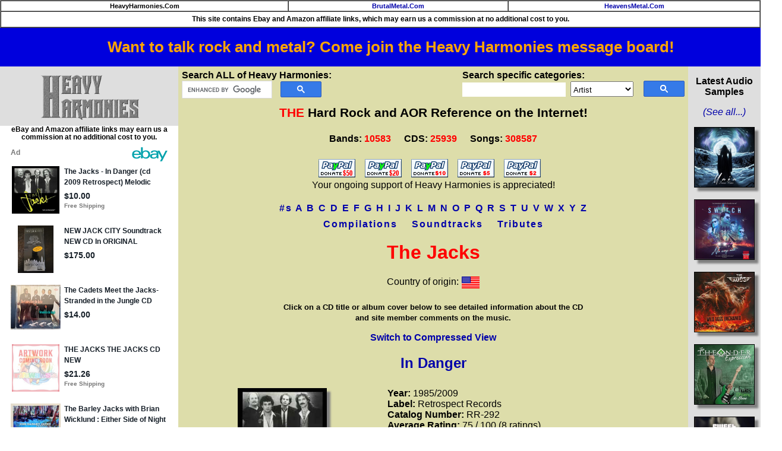

--- FILE ---
content_type: text/html
request_url: https://heavyharmonies.com/cgi-bin/band.cgi?BandNum=5015
body_size: 9264
content:
<!DOCTYPE html>

<HTML>
<HEAD>
<TITLE>The Jacks discography reference list of music CDs. Heavy Harmonies</TITLE>
<meta name="description" content="CDs released by The Jacks. Reference and discography.">
<meta name="robots" content="index,follow">
<LINK REL="SHORTCUT ICON" HREF="https://heavyharmonies.com/NewImages/favicon.ico">
<meta http-equiv="Content-Type" content="text/html; charset=iso-8859-1">
<link rel=stylesheet type="text/css" href="/hh.css" title="bmstyle">
<link rel="stylesheet" href="/css/totop.css"> <!-- Gem style -->

<!-- Global site tag (gtag.js) - Google Analytics -->
<script async src="https://www.googletagmanager.com/gtag/js?id=G-J2EZYNHMQY"></script>
<script>
  window.dataLayer = window.dataLayer || [];
  function gtag(){dataLayer.push(arguments);}
  gtag('js', new Date());

  gtag('config', 'G-J2EZYNHMQY');
</script>

<script src="/js/modernizr.js"></script> <!-- Modernizr -->
<script async src="/js/epn-smart-tools.min.js"></script>
<meta name="viewport" content="width=device-width, initial-scale=0.56">
</head>
<body>
<table border="1" width="100%" cellpadding="2" cellspacing="0">
<tr><td align="center" bgcolor="#ffffff" class="navbar">
HeavyHarmonies.Com</td>
<td align="center" bgcolor="#ffffff" class="navbar">
<a title="Heavy Metal Reference" href="https://brutalmetal.com">BrutalMetal.Com</a></td>
<td align="center" bgcolor="#ffffff" class="navbar">
<a title="Christian Rock and Metal Reference" href="https://heavensmetal.com">HeavensMetal.Com</a></td></tr>
<tr><td colspan="3" class="EPNdisc" style="padding:6px;text-align:center;">This site contains Ebay and Amazon affiliate links, which
may earn us a commission at no additional
cost to you.
</td></tr>
</table>

<div class="smartplacementtop">
<ins class="epn-placement" data-keyword="The Jacks" data-config-id="5eec32153a3c3758359dc4c5"></ins>
</div>

<div style="width:100%; background-color: #0000dd; font-weight: bold; font-size: 1.6em; text-align: center; padding:0.7em">
<a target="messageboard" style="color:orange" href="https://hhforums.com">Want to talk rock and metal? Come join the Heavy Harmonies message board!</a></div>

<div class="leftcol">
<a href="/cgi-bin/gletter.cgi?Letter=A"><img style="margin-top:8px;margin-bottom:10px;" src="/NewImages/hhlogo.png" class="midimage" width="169" height="76" alt="hard rock bands, melodic metal reference guide, band discography"></a>
<p class="EPNdisc">eBay and Amazon affiliate links may earn us a commission at no additional cost to you.</p>
		<div class="ulnew">
		<ins class="epn-placement" data-keyword="The Jacks" data-config-id="5ed860d633062f6cf12a8e6a"></ins>
		</div>
<HR><A class="ebay2" HREF="/cgi-bin/commentsregister33.cgi">Site&nbsp;Login</A><BR>
<A target="external" class="ebay2" HREF="https://hhforums.com"><strong>Message&nbsp;Board!</strong></A><BR>
<HR><A class="ebay2" HREF="/cgi-bin/newcds.cgi">Newest&nbsp;Additions</A><BR>
<A class="ebay2" HREF="/cgi-bin/newcomments.cgi">Newest&nbsp;Comments</A><BR>
<A class="ebay2" HREF="/cgi-bin/audio.cgi">Audio&nbsp;Samples</A><BR>
<A class="ebay2" HREF="/cgi-bin/topten.cgi">Top&nbsp;100&nbsp;Rated&nbsp;CDs</A><BR>
<A class="ebay2" HREF="/cgi-bin/bandurl.cgi">Band&nbsp;Homepages</A><BR>
<A class="ebay2" HREF="/cgi-bin/coversearch.cgi">Cover&nbsp;Songs</A><BR>
<A class="ebay2" HREF="/cgi-bin/submission87.cgi">Submit&nbsp;CDs&nbsp;to&nbsp;HH</A><BR>
<A class="ebay2" HREF="/cgi-bin/genre.cgi">Music&nbsp;Genres&nbsp;at&nbsp;HH</A><BR>
<A class="ebay2" HREF="/cgi-bin/links.cgi">Links</A><BR>
<A target="external" class="ebay2" HREF="https://cdsniper.com/cgi-bin/soundtracks.cgi">Soundtrack&nbsp;Reference</A><BR>
<HR><A class="ebay2" HREF="/cgi-bin/2024best.cgi">Best&nbsp;CDs&nbsp;of&nbsp;2024&nbsp;<img src="/NewImages/new.gif" width="29" height="12" class="midimage" alt="NEW"></A><BR>
<A class="ebay2" HREF="/cgi-bin/2023best.cgi">Best&nbsp;CDs&nbsp;of&nbsp;2023</A><BR>
<A class="ebay2" HREF="/cgi-bin/2022best.cgi">Best&nbsp;CDs&nbsp;of&nbsp;2022</A><BR>
<A class="ebay2" HREF="/cgi-bin/2021best.cgi">Best&nbsp;CDs&nbsp;of&nbsp;2021</A><BR>
<A class="ebay2" HREF="/cgi-bin/2020best.cgi">Best&nbsp;CDs&nbsp;of&nbsp;2020</A><BR>
<A class="ebay2" HREF="/cgi-bin/2019best.cgi">Best&nbsp;CDs&nbsp;of&nbsp;2019</A><BR>
<A class="ebay2" HREF="/cgi-bin/2018best.cgi">Best&nbsp;CDs&nbsp;of&nbsp;2018</A><BR>
<A class="ebay2" HREF="/cgi-bin/2017best.cgi">Best&nbsp;CDs&nbsp;of&nbsp;2017</A><BR>
<A class="ebay2" HREF="/cgi-bin/2016best.cgi">Best&nbsp;CDs&nbsp;of&nbsp;2016</A><BR>
<A class="ebay2" HREF="/cgi-bin/2015best.cgi">Best&nbsp;CDs&nbsp;of&nbsp;2015</A><BR>
<A class="ebay2" HREF="/cgi-bin/2014best.cgi">Best&nbsp;CDs&nbsp;of&nbsp;2014</A><BR>
<A class="ebay2" HREF="/cgi-bin/2013best.cgi">Best&nbsp;CDs&nbsp;of&nbsp;2013</A><BR>
<A class="ebay2" HREF="/cgi-bin/2012best.cgi">Best&nbsp;CDs&nbsp;of&nbsp;2012</A><BR>
<A class="ebay2" HREF="/cgi-bin/2011best.cgi">Best&nbsp;CDs&nbsp;of&nbsp;2011</A><BR>
<A class="ebay2" HREF="/cgi-bin/2010best.cgi">Best&nbsp;CDs&nbsp;of&nbsp;2010</A><BR>
<A class="ebay2" HREF="/cgi-bin/2009best.cgi">Best&nbsp;CDs&nbsp;of&nbsp;2009</A><BR>
<A class="ebay2" HREF="/cgi-bin/2008best.cgi">Best&nbsp;CDs&nbsp;of&nbsp;2008</A><BR>
<A class="ebay2" HREF="/cgi-bin/2007best.cgi">Best&nbsp;CDs&nbsp;of&nbsp;2007</A><BR>
<A class="ebay2" HREF="/cgi-bin/2006best.cgi">Best&nbsp;CDs&nbsp;of&nbsp;2006</A><BR>
<A class="ebay2" HREF="/cgi-bin/2005best.cgi">Best&nbsp;CDs&nbsp;of&nbsp;2005</A><BR>
<A class="ebay2" HREF="/cgi-bin/2004best.cgi">Best&nbsp;CDs&nbsp;of&nbsp;2004</A><BR>
<A class="ebay2" HREF="/cgi-bin/2003best.cgi">Best&nbsp;CDs&nbsp;of&nbsp;2003</A><BR>
<A class="ebay2" HREF="/cgi-bin/2002best.cgi">Best&nbsp;CDs&nbsp;of&nbsp;2002</A><BR>
<A class="ebay2" HREF="/cgi-bin/ultrasound2001.cgi">Ultrasound&nbsp;2001</A><BR>
<A class="ebay2" HREF="/cgi-bin/ultrasound2000.cgi">Ultrasound&nbsp;2000</A><BR>
<HR><A class="ebay2" HREF="/cgi-bin/about.cgi">About&nbsp;the&nbsp;Site</A><BR>
<A class="ebay2" HREF="/cgi-bin/donors.cgi">Donors</A><BR>
<A class="ebay2" HREF="/cgi-bin/contribs.cgi">Site&nbsp;Contributors</A><BR>
<A target="external" class="ebay2" HREF="https://cdsniper.com">My&nbsp;CD&nbsp;Collection</A><BR>
<HR><p><b>View Bands by Genre:</b><br>
<a href="/cgi-bin/genrelist.cgi?Genre=1">Pop AOR / Westcoast</a> (456)<br>
<a href="/cgi-bin/genrelist.cgi?Genre=2">Melodic Rock / AOR</a> (2291)<br>
<a href="/cgi-bin/genrelist.cgi?Genre=3">80s Hard Rock</a> (5127)<br>
<a href="/cgi-bin/genrelist.cgi?Genre=9">Modern Hard Rock</a> (282)<br>
<a href="/cgi-bin/genrelist.cgi?Genre=4">Sleaze Glam</a> (831)<br>
<a href="/cgi-bin/genrelist.cgi?Genre=5">Melodic Metal</a> (873)<br>
<a href="/cgi-bin/genrelist.cgi?Genre=6">Prog Rock</a> (335)<br>
<a href="/cgi-bin/genrelist.cgi?Genre=7">Southern or Blues Rock</a> (185)<br>
<a href="/cgi-bin/genrelist.cgi?Genre=8">Instrumental Wizards</a> (201)<br>
</div>

<div class="centercol"> 
<div style="float:left;margin-bottom:12px;">
<b>Search ALL of Heavy Harmonies:</b>

<script>
  (function() {
    var cx = '006245360489380541896:fjzols7ztmu';
    var gcse = document.createElement('script');
    gcse.type = 'text/javascript';
    gcse.async = true;
    gcse.src = 'https://cse.google.com/cse.js?cx=' + cx;
    var s = document.getElementsByTagName('script')[0];
    s.parentNode.insertBefore(gcse, s);
  })();
</script>
<gcse:searchbox-only></gcse:searchbox-only>

<style type="text/css">
  input.gsc-input, .gsc-input-box, .gsc-input-box-hover, .gsc-input-box-focus {
    border-color: #D9D9D9;
	width:150px;
  }
table.gsc-search-box {
	width:230px;
	margin-bottom:0px;
}
form.gsc-search-box {
	margin-bottom:0px;
}
  input.gsc-search-button, input.gsc-search-button:hover, input.gsc-search-button:focus {
    border-color: #2F5BB7;
    background-color: #357AE8;
    background-image: none;
    filter: none;
  }</style>

</div>

<div style="float:right;margin-bottom:12px;">

<b>Search specific categories:</b>
<form method="post" action="/cgi-bin/mainfind.cgi">
<input type="hidden" name="Letter" value="A">
<input name="Input" class="hhinput" size="20" maxlength="29">&nbsp;
<select name="SearchOption" style="height:26px;font-size:10pt;padding-top:4px"><option value="Artist">Artist</option><option value="Album">Album Title</option><option value="Song">Song Title</option><option value="RecordLabel">Record Label</option><option value="Year">Year Released</option>
</select>&nbsp;
<input type="image" class="hhsubmit" src="/NewImages/search_box_icon.png"><br></form>
</div>


<p class="sitetitle"><font color="#ff0000">THE</font> Hard Rock and AOR Reference on the Internet!</p>
<p class="numbers">
<span style="white-space:nowrap;margin-right:18px;">Bands: <font color="#ff0000">10583</font></span>
<span style="white-space:nowrap;margin-right:18px">CDS: <font color="#ff0000">25939</font></span>
<span style="white-space:nowrap">Songs: <font color="#ff0000">308587</font></span></p>
<!--

<center><table border="2" cellpadding="4" cellspacing="0" style="margin:20px;">
<tr><td align="left" bgcolor="#ffffff">

<h2 style="color:red">Oct. 12, 2025:
HH Message Board is Back Up!</h2>

<p>
Board is back up at its <a target="_blank" href="https://hhforums.com">new home!</a> I expect there to be some kinks to be worked out, but we're back in business!</p>
<p>-Dan</p>

</td></tr>
</table></center><br/>
//-->

<div style="text-align:center;margin-top:2px;margin-bottom:12px">
<a target="donate" href="https://www.paypal.com/cgi-bin/webscr?cmd=_s-xclick&amp;&amp;no_note=0&amp;hosted_button_id=9258665">
<img src="https://heavyharmonies.com/NewImages/paypal50.gif" border="0" name="submit50" alt="Donate $50"></a>&nbsp;&nbsp;&nbsp;
<a target="donate" href="https://www.paypal.com/cgi-bin/webscr?cmd=_s-xclick&amp;&amp;no_note=0&amp;hosted_button_id=9258601">
<img src="https://heavyharmonies.com/NewImages/paypal20.gif" border="0" name="submit20" alt="Donate $20"></a>&nbsp;&nbsp;&nbsp;
<a target="donate" href="https://www.paypal.com/cgi-bin/webscr?cmd=_s-xclick&amp;&amp;no_note=0&amp;hosted_button_id=9257845">
<img src="https://heavyharmonies.com/NewImages/paypal10a.gif" border="0" name="submit10" alt="Donate $10"></a>&nbsp;&nbsp;&nbsp;
<a target="donate" href="https://www.paypal.com/cgi-bin/webscr?cmd=_s-xclick&amp;&amp;no_note=0&amp;hosted_button_id=9258002">
<img src="https://heavyharmonies.com/NewImages/paypal5.gif" border="0" name="submit5" alt="Donate $5"></a>&nbsp;&nbsp;&nbsp;
<a target="donate" href="https://www.paypal.com/cgi-bin/webscr?cmd=_s-xclick&amp;&amp;no_note=0&amp;hosted_button_id=9258128">
<img src="https://heavyharmonies.com/NewImages/paypal2.gif" border="0" name="submit2" alt="Donate $2"></a>&nbsp;&nbsp;&nbsp;<br/>
Your ongoing support of Heavy Harmonies is appreciated!
</div>

<p style="text-align:center;font-size:16px;font-weight:bold;line-height:1.7em;letter-spacing:2px;">
<A HREF="/cgi-bin/gletter.cgi?Letter=1">#s</A>
<A HREF="/cgi-bin/gletter.cgi?Letter=A">A</A>
<A HREF="/cgi-bin/gletter.cgi?Letter=B">B</A>
<A HREF="/cgi-bin/gletter.cgi?Letter=C">C</A>
<A HREF="/cgi-bin/gletter.cgi?Letter=D">D</A>
<A HREF="/cgi-bin/gletter.cgi?Letter=E">E</A>
<A HREF="/cgi-bin/gletter.cgi?Letter=F">F</A>
<A HREF="/cgi-bin/gletter.cgi?Letter=G">G</A>
<A HREF="/cgi-bin/gletter.cgi?Letter=H">H</A>
<A HREF="/cgi-bin/gletter.cgi?Letter=I">I</A>
<A HREF="/cgi-bin/gletter.cgi?Letter=J">J</A>
<A HREF="/cgi-bin/gletter.cgi?Letter=K">K</A>
<A HREF="/cgi-bin/gletter.cgi?Letter=L">L</A>
<A HREF="/cgi-bin/gletter.cgi?Letter=M">M</A>
<A HREF="/cgi-bin/gletter.cgi?Letter=N">N</A>
<A HREF="/cgi-bin/gletter.cgi?Letter=O">O</A>
<A HREF="/cgi-bin/gletter.cgi?Letter=P">P</A>
<A HREF="/cgi-bin/gletter.cgi?Letter=Q">Q</A>
<A HREF="/cgi-bin/gletter.cgi?Letter=R">R</A>
<A HREF="/cgi-bin/gletter.cgi?Letter=S">S</A>
<A HREF="/cgi-bin/gletter.cgi?Letter=T">T</A>
<A HREF="/cgi-bin/gletter.cgi?Letter=U">U</A>
<A HREF="/cgi-bin/gletter.cgi?Letter=V">V</A>
<A HREF="/cgi-bin/gletter.cgi?Letter=W">W</A>
<A HREF="/cgi-bin/gletter.cgi?Letter=X">X</A>
<A HREF="/cgi-bin/gletter.cgi?Letter=Y">Y</A>
<A HREF="/cgi-bin/gletter.cgi?Letter=Z">Z</A><br>
<a href="/cgi-bin/band.cgi?BandNum=236">Compilations</a>&nbsp;&nbsp;&nbsp;
<a href="/cgi-bin/band.cgi?BandNum=262">Soundtracks</a>&nbsp;&nbsp;&nbsp;
<a href="/cgi-bin/band.cgi?BandNum=3046">Tributes</a>
</P>
<h1>
The Jacks
</h1>
<p align="center">Country of origin: <a href="/cgi-bin/countries.cgi?Country=USA"><img src="/flags/USA.png" class="midimage" title="See all bands from USA" alt="flag"/></a></p>

<P ALIGN=CENTER><FONT SIZE=-1><B>Click on a CD title or album cover below to
see detailed information about the CD<br/>
and site member comments on the music.</B></FONT></P>
<P ALIGN=CENTER>
<A HREF="/cgi-bin/setview.cgi?View=Compressed"><B>Switch to Compressed View</B></A></P>
	<H2 ALIGN=CENTER>
	<A title="Go to 'In Danger' CD details page" HREF="/cgi-bin/glamcd.cgi?BandNum=5015&amp;CDName=In%20Danger">
In Danger</A></H2>

	<TABLE BORDER=0 CELLPADDING=8 CELLSPACING=0 width="100%">
	<TR><TD ALIGN=CENTER style="width:40%;">
	<A title="Go to 'In Danger' CD details page" HREF="/cgi-bin/glamcd.cgi?BandNum=5015&amp;CDName=In%20Danger">
		<IMG class="audioimage" SRC="/cdcovers/T/THEJACKS_ID.JPG" style="max-width:150px;" ALT="[The Jacks  Album Cover]"></A>

<div class="ebaylinks">
<p style="margin-top:0px;margin-bottom:2px;text-align:center;font-weight:bold;">Search <img style="vertical-align:middle;" src="/images/e-bay-logo-teal.png"/></p>
<ul style="margin-top:2px;margin-bottom:2px;">
<li><a target="_blank" href="https://www.ebay.com/sch/i.html?mkrid=711-53200-19255-0&_sacat=176984&_nkw=JACKS+IN+DANGER&siteid=0&mkcid=1&campid=5335818997&toolid=20008&mkevt=1&rt=nc&LH_BIN=1" title="Search eBay Buy-It-Now items" rel="sponsored nofollow">Buy-It-Now Items</A></li>
<li><a target="_blank" title="Search eBay auctions" rel="sponsored nofollow" href="https://www.ebay.com/sch/i.html?mkrid=711-53200-19255-0&_sacat=176984&_nkw=JACKS+IN+DANGER&siteid=0&mkcid=1&campid=5335818997&toolid=20008&mkevt=1&rt=nc&LH_Auction=1">Auctions</A></li>
<li><a target="_blank" title="Search eBay best offers" rel="sponsored nofollow" href="https://www.ebay.com/sch/i.html?mkrid=711-53200-19255-0&_sacat=176984&_nkw=JACKS+IN+DANGER&siteid=0&mkcid=1&campid=5335818997&toolid=20008&mkevt=1&rt=nc&LH_BO=1">Best Offer Listings</A></li>
</ul>
<hr/>
<p style="text-align:center;margin-top:0px;margin-bottom:4px;"><a title="Search Amazon.Com items" rel="sponsored nofollow" target="_blank" href="https://www.amazon.com/s?k=JACKS+IN+DANGER&i=popular&tag=heavyharmon05-20">Search Amazon.Com</a></p>
<p class="EPNdisc" style="padding:4px !important;">
eBay and Amazon affiliate links may earn us a commission at no additional cost to you.
</p>
</div>

</TD>
	<td>
<B>Year:</B> 1985/2009<BR>
<B>Label:</B> Retrospect Records<BR>
<B>Catalog Number:</B> RR-292<BR>
<B>Average Rating:</B>  75 / 100 (8 ratings)</P>

<P><B>Tracks:</B>
</P>
<P>
<B><FONT COLOR="#FF0000">1.</FONT></B> Love's in Danger<BR>
<B><FONT COLOR="#FF0000">2.</FONT></B> Give It a Shot<BR>
<B><FONT COLOR="#FF0000">3.</FONT></B> Que Linda, What a Beauty<BR>
<B><FONT COLOR="#FF0000">4.</FONT></B> Maria<BR>
<B><FONT COLOR="#FF0000">5.</FONT></B> Tommy Is a Romeo<BR>
<B><FONT COLOR="#FF0000">6.</FONT></B> I Can't Wait<BR>
<B><FONT COLOR="#FF0000">7.</FONT></B> Que Linda <FONT COLOR="#009900">Radio Edit</FONT><BR>
<B><FONT COLOR="#FF0000">8.</FONT></B> Love's in Danger <FONT COLOR="#009900">Radio Edit</FONT><BR>
	</TD></TR>
</TABLE>

<hr/>


<p style="margin-top:24px;clear:both;text-align:justify">The music discographies on this site are works in progress. If you
notice that a particular The Jacks CD release or compilation is missing
from the list above, please submit that CD using the <a href="/cgi-bin/submission87.cgi"><b>CD submission page</b></a>.
The ultimate goal is to make the discographies here at Heavy Harmonies
as complete as possible. Even if it is an obscure greatest-hits or live
compilation CD, we want to add it to the site. Please only submit official
CD releases; no bootlegs or cassette-only or LP-only releases.
</p>

<p>EPs and CD-singles from The Jacks are also welcome to be added, as
long as they are at least 4 songs in length.</p>

<p>Links to CD cover art can be posted over in the <a href="http://heavyharmonies.ipbhost.com/index.php?showforum=5"><b>Heavy
Harmonies forum/message board</b></a>.</p>


<div class="bottomkit">
<p class="EPNdisc" style="text-align:center !important;">
eBay affiliate links may earn us a commission at no additional cost to you.
</p>
        <ins class="epn-placement" data-keyword="The Jacks" data-config-id="5edc4060c65d60472b1a6440"></ins>
</div>


</div>
<div class="audiodiv" style="float:right;">
<p><strong>Latest Audio Samples</strong></p>
<p><a title="See all the audio samples at Heavy Harmonies" href="/cgi-bin/audio.cgi"><em>(See all...)</em></a></p>

<a title="Unen - Forever Winter" href="/cgi-bin/glamcd.cgi?BandNum=10835&amp;CDName=Forever%20Winter">
<img class="newaudio" src="/cdcovers/U/UNEN_FW.JPG" alt="album cover" width="100" height="100"/></a><br/>

<a title="Switch, The - No Way Out" href="/cgi-bin/glamcd.cgi?BandNum=10838&amp;CDName=No%20Way%20Out">
<img class="newaudio" src="/cdcovers/T/THESWITCH_NWO.JPG" alt="album cover" width="100" height="100"/></a><br/>

<a title="Rods, The - Wild Dogs Unchained" href="/cgi-bin/glamcd.cgi?BandNum=1237&amp;CDName=Wild%20Dogs%20Unchained">
<img class="newaudio" src="/cdcovers/T/THERODS_WDU.JPG" alt="album cover" width="100" height="100"/></a><br/>

<a title="Theander Expression, The - Chaos, Dreams and Love" href="/cgi-bin/glamcd.cgi?BandNum=6565&amp;CDName=Chaos%2C%20Dreams%20and%20Love">
<img class="newaudio" src="/cdcovers/T/THETHEANDEREXPRESSION_CDAL.JPG" alt="album cover" width="100" height="100"/></a><br/>

<a title="Sweet Freedom - Blind Leading the Blind" href="/cgi-bin/glamcd.cgi?BandNum=9828&amp;CDName=Blind%20Leading%20the%20Blind">
<img class="newaudio" src="/cdcovers/S/SWEETFREEDOM_BLTB.JPG" alt="album cover" width="100" height="100"/></a><br/>

<a title="Strangers - Boundless" href="/cgi-bin/glamcd.cgi?BandNum=6650&amp;CDName=Boundless">
<img class="newaudio" src="/cdcovers/S/STRANGERS_B.JPG" alt="album cover" width="100" height="100"/></a><br/>

<a title="Rust n' Rage - Songs Of Yesterday" href="/cgi-bin/glamcd.cgi?BandNum=6695&amp;CDName=Songs%20Of%20Yesterday">
<img class="newaudio" src="/cdcovers/R/RUSTNRAGE_SOY.JPG" alt="album cover" width="100" height="100"/></a><br/>

<a title="Roulette (Sweden) - Go!" href="/cgi-bin/glamcd.cgi?BandNum=4698&amp;CDName=Go%21">
<img class="newaudio" src="/cdcovers/R/ROULETTE_GO.JPG" alt="album cover" width="100" height="100"/></a><br/>

<a title="Ramonda - The Walls Are Crumbling Down" href="/cgi-bin/glamcd.cgi?BandNum=10814&amp;CDName=The%20Walls%20Are%20Crumbling%20Down">
<img class="newaudio" src="/cdcovers/R/RAMONDA_TWACD.JPG" alt="album cover" width="100" height="100"/></a><br/>

<a title="Sciuto, Michael - Edge" href="/cgi-bin/glamcd.cgi?BandNum=2541&amp;CDName=Edge">
<img class="newaudio" src="/cdcovers/M/MICHAELSCIUTO_E.JPG" alt="album cover" width="100" height="100"/></a><br/>

<a title="Honeymoon Suite - Wake Me Up When the Sun Goes Down" href="/cgi-bin/glamcd.cgi?BandNum=235&amp;CDName=Wake%20Me%20Up%20When%20the%20Sun%20Goes%20Down">
<img class="newaudio" src="/cdcovers/H/HONEYMOONSUITE_WMWTSGD.JPG" alt="album cover" width="100" height="100"/></a><br/>

<a title="Hell In The Club - Joker In The Pack" href="/cgi-bin/glamcd.cgi?BandNum=5929&amp;CDName=Joker%20In%20The%20Pack">
<img class="newaudio" src="/cdcovers/H/HELLINTHECLUB_JITP.JPG" alt="album cover" width="100" height="100"/></a><br/>

<a title="Hartmann - Twenty Times Colder" href="/cgi-bin/glamcd.cgi?BandNum=3419&amp;CDName=Twenty%20Times%20Colder">
<img class="newaudio" src="/cdcovers/H/HARTMANN_TTC.JPG" alt="album cover" width="100" height="100"/></a><br/>

<a title="Double Vision - Double Vision" href="/cgi-bin/glamcd.cgi?BandNum=10805&amp;CDName=Double%20Vision">
<img class="newaudio" src="/cdcovers/D/DOUBLEVISION_DV.JPG" alt="album cover" width="100" height="100"/></a><br/>

<a title="Crowne - Wonderland" href="/cgi-bin/glamcd.cgi?BandNum=9702&amp;CDName=Wonderland">
<img class="newaudio" src="/cdcovers/C/CROWNE_W.JPG" alt="album cover" width="100" height="100"/></a><br/>

<a title="Civil Daze - Once in a Blue Moon" href="/cgi-bin/glamcd.cgi?BandNum=8990&amp;CDName=Once%20in%20a%20Blue%20Moon">
<img class="newaudio" src="/cdcovers/C/CIVILDAZE_OIABM.JPG" alt="album cover" width="100" height="100"/></a><br/>

<a title="Black Water Rising - The Edge" href="/cgi-bin/glamcd.cgi?BandNum=10828&amp;CDName=The%20Edge">
<img class="newaudio" src="/cdcovers/B/BLACKWATERRISING_TE.JPG" alt="album cover" width="100" height="100"/></a><br/>

<a title="Boguslaw Balcerak's Crylord - Lost Bloody Heroes" href="/cgi-bin/glamcd.cgi?BandNum=9710&amp;CDName=Lost%20Bloody%20Heroes">
<img class="newaudio" src="/cdcovers/C/CRYLORD_LBH.JPG" alt="album cover" width="100" height="100"/></a><br/>

<a title="Tiffany Kills - World on Fire" href="/cgi-bin/glamcd.cgi?BandNum=10789&amp;CDName=World%20on%20Fire">
<img class="newaudio" src="/cdcovers/T/TIFFANYKILLS_WOF.JPG" alt="album cover" width="100" height="100"/></a><br/>

<a title="Squirts, The - III" href="/cgi-bin/glamcd.cgi?BandNum=10797&amp;CDName=III">
<img class="newaudio" src="/cdcovers/S/SQUIRTS_3.JPG" alt="album cover" width="100" height="100"/></a><br/>

<a title="Sick N Beautiful - Horror Vacui" href="/cgi-bin/glamcd.cgi?BandNum=9844&amp;CDName=Horror%20Vacui">
<img class="newaudio" src="/cdcovers/S/SICKNBEAUTIFUL_HV.JPG" alt="album cover" width="100" height="100"/></a><br/>

<a title="Rock-Out - Let's Call It Rock 'N' Roll" href="/cgi-bin/glamcd.cgi?BandNum=8676&amp;CDName=Let%27s%20Call%20It%20Rock%20%27N%27%20Roll">
<img class="newaudio" src="/cdcovers/R/ROCK-OUT_LCIRNR.JPG" alt="album cover" width="100" height="100"/></a><br/>

<a title="Sonne, Nicklas - Electric Dreams" href="/cgi-bin/glamcd.cgi?BandNum=10790&amp;CDName=Electric%20Dreams">
<img class="newaudio" src="/cdcovers/N/NICKLASSONNE_ED.JPG" alt="album cover" width="100" height="100"/></a><br/>

<a title="Maestrick - Espresso Della Vita - Lunare" href="/cgi-bin/glamcd.cgi?BandNum=10796&amp;CDName=Espresso%20Della%20Vita%20-%20Lunare">
<img class="newaudio" src="/cdcovers/M/MAESTRICK_EDV.JPG" alt="album cover" width="100" height="100"/></a><br/>

<a title="Leverage - Gravity" href="/cgi-bin/glamcd.cgi?BandNum=4078&amp;CDName=Gravity">
<img class="newaudio" src="/cdcovers/L/LEVERAGE_G.JPG" alt="album cover" width="100" height="100"/></a><br/>

<a title="Heathen's Eye - Port Inspiro" href="/cgi-bin/glamcd.cgi?BandNum=10791&amp;CDName=Port%20Inspiro">
<img class="newaudio" src="/cdcovers/H/HEATHENSEYE_PI.JPG" alt="album cover" width="100" height="100"/></a><br/>

<a title="Hearts on Fire - Signs and Wonders" href="/cgi-bin/glamcd.cgi?BandNum=8542&amp;CDName=Signs%20and%20Wonders">
<img class="newaudio" src="/cdcovers/H/HEARTSONFIRE_SAW.JPG" alt="album cover" width="100" height="100"/></a><br/>

<a title="First Light - Elemental" href="/cgi-bin/glamcd.cgi?BandNum=10280&amp;CDName=Elemental">
<img class="newaudio" src="/cdcovers/F/FIRSTLIGHT_E.JPG" alt="album cover" width="100" height="100"/></a><br/>

<a title="Beholder - In the Temple of the Tyrant" href="/cgi-bin/glamcd.cgi?BandNum=10795&amp;CDName=In%20the%20Temple%20of%20the%20Tyrant">
<img class="newaudio" src="/cdcovers/B/BEHOLDER_ITTOTT.JPG" alt="album cover" width="100" height="100"/></a><br/>

<a title="Baby and the Nobodies - Ready or Not" href="/cgi-bin/glamcd.cgi?BandNum=10794&amp;CDName=Ready%20or%20Not">
<img class="newaudio" src="/cdcovers/B/BABYANDTHENOBODIES_RON.JPG" alt="album cover" width="100" height="100"/></a><br/>

<a title="White Widdow - White Widdow" href="/cgi-bin/glamcd.cgi?BandNum=5636&amp;CDName=White%20Widdow">
<img class="newaudio" src="/cdcovers/W/WHITEWIDDOW_WW.JPG" alt="album cover" width="100" height="100"/></a><br/>

<a title="White Widdow - Serenade" href="/cgi-bin/glamcd.cgi?BandNum=5636&amp;CDName=Serenade">
<img class="newaudio" src="/cdcovers/W/WHITEWIDDOW_S.JPG " alt="album cover" width="100" height="100"/></a><br/>

<a title="White Widdow - Crossfire" href="/cgi-bin/glamcd.cgi?BandNum=5636&amp;CDName=Crossfire">
<img class="newaudio" src="/cdcovers/W/WHITEWIDDOW_C.JPG" alt="album cover" width="100" height="100"/></a><br/>

<a title="Taz Taylor Band - The Other Side of Midnight" href="/cgi-bin/glamcd.cgi?BandNum=4061&amp;CDName=The%20Other%20Side%20of%20Midnight">
<img class="newaudio" src="/cdcovers/T/TAZTAYLORBAND_TOSOM.JPG" alt="album cover" width="100" height="100"/></a><br/>

<a title="Speaker Wars, The - The Speaker Wars" href="/cgi-bin/glamcd.cgi?BandNum=10776&amp;CDName=The%20Speaker%20Wars">
<img class="newaudio" src="/cdcovers/T/THESPEAKERWARS_TSW.JPG" alt="album cover" width="100" height="100"/></a><br/>

<a title="Romero, Ronnie - Live At Rock Imperium Festival" href="/cgi-bin/glamcd.cgi?BandNum=9738&amp;CDName=Live%20At%20Rock%20Imperium%20Festival">
<img class="newaudio" src="/cdcovers/R/RONNIEROMERO_LATRIF.JPG" alt="album cover" width="100" height="100"/></a><br/>

<a title="Phil X and the Drills - Pow!! Right In The Kisser" href="/cgi-bin/glamcd.cgi?BandNum=9148&amp;CDName=Pow%21%21%20Right%20In%20The%20Kisser">
<img class="newaudio" src="/cdcovers/P/PHILXANDTHEDRILLS_PRITK.JPG" alt="album cover" width="100" height="100"/></a><br/>

<a title="Malvada - Malvada" href="/cgi-bin/glamcd.cgi?BandNum=10784&amp;CDName=Malvada">
<img class="newaudio" src="/cdcovers/M/MALVADA_M.JPG" alt="album cover" width="100" height="100"/></a><br/>

<a title="Laurenne-Louhimo - Falling Through Stars" href="/cgi-bin/glamcd.cgi?BandNum=9644&amp;CDName=Falling%20Through%20Stars">
<img class="newaudio" src="/cdcovers/L/LAURENE-LOUHIMO_FTS.JPG" alt="album cover" width="100" height="100"/></a><br/>

<a title="Inglorious - V" href="/cgi-bin/glamcd.cgi?BandNum=7083&amp;CDName=V">
<img class="newaudio" src="/cdcovers/I/INGLORIOUS_V.JPG" alt="album cover" width="100" height="100"/></a><br/>

<a title="Harem Scarem - Chasing Euphoria" href="/cgi-bin/glamcd.cgi?BandNum=718&amp;CDName=Chasing%20Euphoria">
<img class="newaudio" src="/cdcovers/H/HAREMSCAREM_CE.JPG" alt="album cover" width="100" height="100"/></a><br/>

<a title="Giant - Stand and Deliver" href="/cgi-bin/glamcd.cgi?BandNum=39&amp;CDName=Stand%20and%20Deliver">
<img class="newaudio" src="/cdcovers/G/GIANT_SAD.JPG" alt="album cover" width="100" height="100"/></a><br/>

<a title="Degreed - The Leftovers - Volume 1" href="/cgi-bin/glamcd.cgi?BandNum=6616&amp;CDName=The%20Leftovers%20-%20Volume%201">
<img class="newaudio" src="/cdcovers/D/DEGREED_TLV1.JPG" alt="album cover" width="100" height="100"/></a><br/>

<a title="Art Nation - Re-Revolution" href="/cgi-bin/glamcd.cgi?BandNum=6953&amp;CDName=Re-Revolution">
<img class="newaudio" src="/cdcovers/A/ARTNATION_RR.JPG" alt="album cover" width="100" height="100"/></a><br/>

<a title="Alliance (UK) - Before Our Eyes" href="/cgi-bin/glamcd.cgi?BandNum=1843&amp;CDName=Before%20Our%20Eyes">
<img class="newaudio" src="/cdcovers/A/ALLIANCE_BOE.JPG" alt="album cover" width="100" height="100"/></a><br/>

<a title="W.E.T. - Apex" href="/cgi-bin/glamcd.cgi?BandNum=5175&amp;CDName=Apex">
<img class="newaudio" src="/cdcovers/W/WET_A.JPG" alt="album cover" width="100" height="100"/></a><br/>

<a title="JAR - In Truth We Trust" href="/cgi-bin/glamcd.cgi?BandNum=10744&amp;CDName=In%20Truth%20We%20Trust">
<img class="newaudio" src="/cdcovers/J/JAR_ITWT.JPG" alt="album cover" width="100" height="100"/></a><br/>

<a title="Wildness - Avenger" href="/cgi-bin/glamcd.cgi?BandNum=7981&amp;CDName=Avenger">
<img class="newaudio" src="/cdcovers/W/WILDNESS_A.JPG" alt="album cover" width="100" height="100"/></a><br/>

<a title="Thundermother - Dirty and Divine" href="/cgi-bin/glamcd.cgi?BandNum=8086&amp;CDName=Dirty%20and%20Divine">
<img class="newaudio" src="/cdcovers/T/THUNDERMOTHER_DAD.JPG" alt="album cover" width="100" height="100"/></a><br/>

<a title="Big Deal, The - Electrified" href="/cgi-bin/glamcd.cgi?BandNum=9737&amp;CDName=Electrified">
<img class="newaudio" src="/cdcovers/T/THEBIGDEAL_E.JPG" alt="album cover" width="100" height="100"/></a><br/>

<a title="Streetlight - Night Vision" href="/cgi-bin/glamcd.cgi?BandNum=10217&amp;CDName=Night%20Vision">
<img class="newaudio" src="/cdcovers/S/STREETLIGHT_NV.JPG" alt="album cover" width="100" height="100"/></a><br/>

<a title="Sacred Season - Sacred Season" href="/cgi-bin/glamcd.cgi?BandNum=4682&amp;CDName=Sacred%20Season">
<img class="newaudio" src="/cdcovers/S/SACREDSEASON_SS.JPG" alt="album cover" width="100" height="100"/></a><br/>

<a title="Sacred Season - No Man's Land" href="/cgi-bin/glamcd.cgi?BandNum=4682&amp;CDName=No%20Man%27s%20Land">
<img class="newaudio" src="/cdcovers/S/SACREDSEASON_NML.JPG" alt="album cover" width="100" height="100"/></a><br/>

<a title="McAuley, Robin - Soulbound" href="/cgi-bin/glamcd.cgi?BandNum=3562&amp;CDName=Soulbound">
<img class="newaudio" src="/cdcovers/R/ROBINMCAULEY_S.JPG" alt="album cover" width="100" height="100"/></a><br/>

<a title="Prophets of Addiction - Face the Music" href="/cgi-bin/glamcd.cgi?BandNum=8747&amp;CDName=Face%20the%20Music">
<img class="newaudio" src="/cdcovers/P/PROPHETSOFADDICTION_FTM.JPEG" alt="album cover" width="100" height="100"/></a><br/>

<a title="Perfect Plan - Heart of a Lion" href="/cgi-bin/glamcd.cgi?BandNum=8263&amp;CDName=Heart%20of%20a%20Lion">
<img class="newaudio" src="/cdcovers/P/PERFECTPLAN_HOAL.JPG" alt="album cover" width="100" height="100"/></a><br/>

<a title="Overdrivers - Glory or Nothing" href="/cgi-bin/glamcd.cgi?BandNum=8605&amp;CDName=Glory%20or%20Nothing">
<img class="newaudio" src="/cdcovers/O/OVERDRIVERS_GON.JPG" alt="album cover" width="100" height="100"/></a><br/>

<a title="Mantric Momentum - Alienized " href="/cgi-bin/glamcd.cgi?BandNum=10042&amp;CDName=Alienized%20">
<img class="newaudio" src="/cdcovers/M/MANTRICMOMENTUM_A.JPG" alt="album cover" width="100" height="100"/></a><br/>

<a title="Landfall - Wide Open Sky" href="/cgi-bin/glamcd.cgi?BandNum=9188&amp;CDName=Wide%20Open%20Sky">
<img class="newaudio" src="/cdcovers/L/LANDFALL_WOS.JPG" alt="album cover" width="100" height="100"/></a><br/>

<a title="Jizzy Pearl's Love/Hate - Punk Rock Fiesta!" href="/cgi-bin/glamcd.cgi?BandNum=9722&amp;CDName=Punk%20Rock%20Fiesta%21">
<img class="newaudio" src="/cdcovers/J/JIZZYPEARLSLOVEHATE_PRF.JPG" alt="album cover" width="100" height="100"/></a><br/>

<a title="Heart Line - Falling Heaven" href="/cgi-bin/glamcd.cgi?BandNum=9642&amp;CDName=Falling%20Heaven">
<img class="newaudio" src="/cdcovers/H/HEARTLINE_FH.JPG" alt="album cover" width="100" height="100"/></a><br/>

<a title="Ginger Evil - The Way It Burns" href="/cgi-bin/glamcd.cgi?BandNum=10697&amp;CDName=The%20Way%20It%20Burns">
<img class="newaudio" src="/cdcovers/G/GINGEREVIL_TWIB.JPG" alt="album cover" width="100" height="100"/></a><br/>

<a title="Crazy Lixx - Thrill of the Bite" href="/cgi-bin/glamcd.cgi?BandNum=4492&amp;CDName=Thrill%20of%20the%20Bite">
<img class="newaudio" src="/cdcovers/C/CRAZYLIXX_TOTB.JPG" alt="album cover" width="100" height="100"/></a><br/>

<a title="Bumblefoot - ...Returns!" href="/cgi-bin/glamcd.cgi?BandNum=5865&amp;CDName=...Returns%21">
<img class="newaudio" src="/cdcovers/B/BUMBLEFOOT_R.JPG" alt="album cover" width="100" height="100"/></a><br/>

<a title="Bonfire - Higher Ground" href="/cgi-bin/glamcd.cgi?BandNum=32&amp;CDName=Higher%20Ground">
<img class="newaudio" src="/cdcovers/B/BONFIRE_HG.JPG" alt="album cover" width="100" height="100"/></a><br/>

<a title="Blue Ambition - Seduction of the Innocent" href="/cgi-bin/glamcd.cgi?BandNum=10698&amp;CDName=Seduction%20of%20the%20Innocent">
<img class="newaudio" src="/cdcovers/B/BLUEAMBITION_SOTI.JPG" alt="album cover" width="100" height="100"/></a><br/>

<a title="Alien - When Yesterday Comes Around" href="/cgi-bin/glamcd.cgi?BandNum=214&amp;CDName=When%20Yesterday%20Comes%20Around">
<img class="newaudio" src="/cdcovers/A/ALIEN_WYCA.JPG" alt="album cover" width="100" height="100"/></a><br/>

<a title="HIM - When Love  Death Embrace - Best of 1997-2003" href="/cgi-bin/glamcd.cgi?BandNum=3984&amp;CDName=When%20Love%20%20Death%20Embrace%20-%20Best%20of%201997-2003">
<img class="newaudio" src="/cdcovers/H/HIM_BO24.JPG" alt="album cover" width="100" height="100"/></a><br/>

<a title="Sunstorm - Restless Fight" href="/cgi-bin/glamcd.cgi?BandNum=4051&amp;CDName=Restless%20Fight">
<img class="newaudio" src="/cdcovers/S/SUNSTORM_RF.JPG" alt="album cover" width="100" height="100"/></a><br/>

<a title="Storace - Live and Let Live" href="/cgi-bin/glamcd.cgi?BandNum=9717&amp;CDName=Live%20and%20Let%20Live">
<img class="newaudio" src="/cdcovers/S/STORACE_LALL.JPG" alt="album cover" width="100" height="100"/></a><br/>

<a title="Storace - Crossfire" href="/cgi-bin/glamcd.cgi?BandNum=9717&amp;CDName=Crossfire">
<img class="newaudio" src="/cdcovers/S/STORACE_C.JPG" alt="album cover" width="100" height="100"/></a><br/>

<a title="Starchaser - Into the Great Unknown" href="/cgi-bin/glamcd.cgi?BandNum=9733&amp;CDName=Into%20the%20Great%20Unknown">
<img class="newaudio" src="/cdcovers/S/STARCHASER_ITGU.JPG" alt="album cover" width="100" height="100"/></a><br/>

<a title="Seventh Crystal - Entity" href="/cgi-bin/glamcd.cgi?BandNum=9532&amp;CDName=Entity">
<img class="newaudio" src="/cdcovers/S/SEVENTHCRYSTAL_E.JPG" alt="album cover" width="100" height="100"/></a><br/>

<a title="Powell - Payne - Voila'" href="/cgi-bin/glamcd.cgi?BandNum=10651&amp;CDName=Voila%27">
<img class="newaudio" src="/cdcovers/P/POWELL-PAYNE_V.JPG" alt="album cover" width="100" height="100"/></a><br/>

<a title="No Favors - The Eleventh Hour" href="/cgi-bin/glamcd.cgi?BandNum=10640&amp;CDName=The%20Eleventh%20Hour">
<img class="newaudio" src="/cdcovers/N/NOFAVORS_TEH.JPG" alt="album cover" width="100" height="100"/></a><br/>

<a title="Mystery Moon - Shine" href="/cgi-bin/glamcd.cgi?BandNum=10650&amp;CDName=Shine">
<img class="newaudio" src="/cdcovers/M/MYSTERYMOON_S.JPG" alt="album cover" width="100" height="100"/></a><br/>

<a title="Lionville - Supernatural" href="/cgi-bin/glamcd.cgi?BandNum=5916&amp;CDName=Supernatural">
<img class="newaudio" src="/cdcovers/L/LIONVILLE_S.JPG" alt="album cover" width="100" height="100"/></a><br/>

<a title="Impellitteri - War Machine" href="/cgi-bin/glamcd.cgi?BandNum=181&amp;CDName=War%20Machine">
<img class="newaudio" src="/cdcovers/I/IMPELLITTERI_WM1.JPG" alt="album cover" width="100" height="100"/></a><br/>

<a title="Fate - Reconnect 'N Ignite" href="/cgi-bin/glamcd.cgi?BandNum=700&amp;CDName=Reconnect%20%27N%20Ignite">
<img class="newaudio" src="/cdcovers/F/FATE_RNI.JPG" alt="album cover" width="100" height="100"/></a><br/>
<p><a title="See all the audio samples at Heavy Harmonies" href="/cgi-bin/audio.cgi"><em>(See all...)</em></a></p>
</div>

<div class="footer">
<p style="text-align:center;font-size:16px;font-weight:bold;line-height:1.7em;letter-spacing:2px;">
<A HREF="/cgi-bin/gletter.cgi?Letter=1">#s</A>
<A HREF="/cgi-bin/gletter.cgi?Letter=A">A</A>
<A HREF="/cgi-bin/gletter.cgi?Letter=B">B</A>
<A HREF="/cgi-bin/gletter.cgi?Letter=C">C</A>
<A HREF="/cgi-bin/gletter.cgi?Letter=D">D</A>
<A HREF="/cgi-bin/gletter.cgi?Letter=E">E</A>
<A HREF="/cgi-bin/gletter.cgi?Letter=F">F</A>
<A HREF="/cgi-bin/gletter.cgi?Letter=G">G</A>
<A HREF="/cgi-bin/gletter.cgi?Letter=H">H</A>
<A HREF="/cgi-bin/gletter.cgi?Letter=I">I</A>
<A HREF="/cgi-bin/gletter.cgi?Letter=J">J</A>
<A HREF="/cgi-bin/gletter.cgi?Letter=K">K</A>
<A HREF="/cgi-bin/gletter.cgi?Letter=L">L</A>
<A HREF="/cgi-bin/gletter.cgi?Letter=M">M</A>
<A HREF="/cgi-bin/gletter.cgi?Letter=N">N</A>
<A HREF="/cgi-bin/gletter.cgi?Letter=O">O</A>
<A HREF="/cgi-bin/gletter.cgi?Letter=P">P</A>
<A HREF="/cgi-bin/gletter.cgi?Letter=Q">Q</A>
<A HREF="/cgi-bin/gletter.cgi?Letter=R">R</A>
<A HREF="/cgi-bin/gletter.cgi?Letter=S">S</A>
<A HREF="/cgi-bin/gletter.cgi?Letter=T">T</A>
<A HREF="/cgi-bin/gletter.cgi?Letter=U">U</A>
<A HREF="/cgi-bin/gletter.cgi?Letter=V">V</A>
<A HREF="/cgi-bin/gletter.cgi?Letter=W">W</A>
<A HREF="/cgi-bin/gletter.cgi?Letter=X">X</A>
<A HREF="/cgi-bin/gletter.cgi?Letter=Y">Y</A>
<A HREF="/cgi-bin/gletter.cgi?Letter=Z">Z</A><br>
<a href="/cgi-bin/band.cgi?BandNum=236">Compilations</a>&nbsp;&nbsp;&nbsp;
<a href="/cgi-bin/band.cgi?BandNum=262">Soundtracks</a>&nbsp;&nbsp;&nbsp;
<a href="/cgi-bin/band.cgi?BandNum=3046">Tributes</a>
</p>

<P ALIGN=CENTER>
<FONT SIZE=-2>Designed and maintained by
<A HREF="mailto:webmaster&#64;HeavyHarmonies.Com">Webmaster</A><BR>
&copy; 1998-2026. All rights reserved.<br>
<a href="/cgi-bin/privacy.cgi">Privacy Policy</a>
</FONT>
</P>
</div>

<a href="#0" class="cd-top">Top</a>
<script src="https://ajax.googleapis.com/ajax/libs/jquery/1.11.0/jquery.min.js"></script>
<script src="/js/main.js"></script> <!-- Gem jQuery -->
<script>
  window.onload = setTimeout(function() { 
	if (document.getElementsByClassName('hhULcontainer')[0].offsetHeight < 100) {
       		 document.getElementsByClassName('hhULcontainer')[0].style.display = 'none';
	}
	if (document.getElementsByClassName('smartplacementtop')[0].offsetHeight < 150) {
       		 document.getElementsByClassName('smartplacementtop')[0].style.display = 'none';
	}
	if (document.getElementsByClassName('bottomkit')[0].offsetHeight < 150) {
       		 document.getElementsByClassName('bottomkit')[0].style.display = 'none';
	}

  }, 1500);
</script>
</body></html>


--- FILE ---
content_type: text/html; charset=utf-8
request_url: https://epnt.ebay.com/placement?st=ACTIVE&cpid=5338700748&l=900x220&ft=Open%20Sans%2C%20sans-serif%3B&tc=%2302A2AC&clp=true&mi=10&k=The%20Jacks&ctids=176984&mkpid=EBAY-US&ur=false&cts=false&sf=true&pid=1768978001209-0-1367628&ad_v=2
body_size: 15919
content:
<!DOCTYPE html><html><head><script>parent.postMessage({"type":0,"data":{"beaconURL":""},"id":"1768978001209-0-1367628"}, '*')</script><script src="https://epnt.ebay.com/static/placement.js"></script><style>
/**
 * Reset styles
 */
html, body, div, span, applet, object, iframe,
h1, h2, h3, h4, h5, h6, p, blockquote, pre,
a, abbr, acronym, address, big, cite, code,
del, dfn, em, img, ins, kbd, q, s, samp,
small, strike, strong, sub, sup, tt, var,
b, u, i, center,
dl, dt, dd, ol, ul, li,
fieldset, form, label, legend,
table, caption, tbody, tfoot, thead, tr, th, td,
article, aside, canvas, details, embed,
figure, figcaption, footer, header, hgroup,
menu, nav, output, ruby, section, summary,
time, mark, audio, video {
 margin: 0;
 padding: 0;
 border: 0;
 font-size: 100%;
 font: inherit;
 vertical-align: baseline;
}
/* HTML5 display-role reset for older browsers */
article, aside, details, figcaption, figure,
footer, header, hgroup, menu, nav, section {
 display: block;
}
body {
 line-height: 1;
}
ol, ul {
 list-style: none;
}
blockquote, q {
 quotes: none;
}
blockquote:before, blockquote:after,
q:before, q:after {
 content: '';
 content: none;
}
table {
 border-collapse: collapse;
 border-spacing: 0;
}

* {
  box-sizing: border-box;
}

@font-face {
  font-display: optional;
  font-family: "Market Sans";
  font-style: normal;
  font-weight: 400;
  src: url(https://ir.ebaystatic.com/cr/v/c1/market-sans/v1.0/MarketSans-Regular-WebS.eot);
  src: url(https://ir.ebaystatic.com/cr/v/c1/market-sans/v1.0/MarketSans-Regular-WebS.eot?#iefix) format('embedded-opentype'), url(https://ir.ebaystatic.com/cr/v/c1/market-sans/v1.0/MarketSans-Regular-WebS.woff2) format('woff2'), url(https://ir.ebaystatic.com/cr/v/c1/market-sans/v1.0/MarketSans-Regular-WebS.woff) format('woff'), url(https://ir.ebaystatic.com/cr/v/c1/market-sans/v1.0/MarketSans-Regular-WebS.ttf) format('truetype'), url(https://ir.ebaystatic.com/cr/v/c1/market-sans/v1.0/MarketSans-Regular-WebS.svg#MarketSans-Regular-WebS) format('svg')
}

@font-face {
  font-display: optional;
  font-family: "Market Sans";
  font-style: normal;
  font-weight: 700;
  src: url(https://ir.ebaystatic.com/cr/v/c1/market-sans/v1.0/MarketSans-SemiBold-WebS.eot);
  src: url(https://ir.ebaystatic.com/cr/v/c1/market-sans/v1.0/MarketSans-SemiBold-WebS.eot?#iefix) format('embedded-opentype'), url(https://ir.ebaystatic.com/cr/v/c1/market-sans/v1.0/MarketSans-SemiBold-WebS.woff2) format('woff2'), url(https://ir.ebaystatic.com/cr/v/c1/market-sans/v1.0/MarketSans-SemiBold-WebS.woff) format('woff'), url(https://ir.ebaystatic.com/cr/v/c1/market-sans/v1.0/MarketSans-SemiBold-WebS.ttf) format('truetype'), url(https://ir.ebaystatic.com/cr/v/c1/market-sans/v1.0/MarketSans-SemiBold-WebS.svg#MarketSans-SemiBold-WebS) format('svg')
}

html,
body {
  width: 100%;
  height: 100%;
  color: #111820;
	font-size: .875rem;
	font-family: "Market Sans", Arial, sans-serif
}

/**
 * Shared CSS between all layouts
 */

.ad-units-main {
  position: relative;
  background: #fff;
  padding-top: 42px;
  padding-left: 18px;
  padding-right: 18px;
}

/**
 *  position: relative is require for perfect-scrollbar
 */
.ad-units {
  position: relative;
}

.ad-units__logo {
  position: absolute;
  top: 10px;
  right: 18px;
}

.ad-units__adtext {
  position: absolute;
  top: 10px;
  left: 18px;
  height: 18px;
  font-size: 12px;
  font-weight: bold;
  line-height: 1.5;
  letter-spacing: normal;
  color: #767676;
}

.ad-unit__img-container {
  background: #fff;
  display: block;
  width: 84px;
  height: 80px;
  align-items: center;
  justify-content: center;
  display: flex;
}

.ad-unit__img {
  max-width: 84px;
  max-height: 80px;
}

.ad-unit__title {
  display: block;
  font-size: 12px;
  font-weight: bold;
  font-style: normal;
  font-stretch: normal;
  line-height: 1.5;
  letter-spacing: normal;
  color: #151e27;
  overflow: hidden;
  text-overflow: ellipsis;
  text-decoration: none;
  -webkit-box-orient: vertical;
  -webkit-line-clamp: 2;
  white-space: normal;
}

.ad-unit__price {
  height: 20px;
  font-size: 14px;
  font-weight: bold;
  font-style: normal;
  font-stretch: normal;
  line-height: 1.43;
  letter-spacing: normal;
  color: #151e27;
}

.ad-unit__free-shipping {
  height: 14px;
  font-size: 10px;
  font-weight: bold;
  font-style: normal;
  font-stretch: normal;
  line-height: 1.4;
  letter-spacing: normal;
  color: #767676;
  -webkit-font-smoothing: antialiased;
}

.ad-unit__bup,
.ad-unit__eek {
  display: block;
  font-size: 10px;
  color: #151e27;
  font-weight: bold;
}

/**
 *  Landscape & Square
 */
.ad-units-main--landscape {
  width: 100%;
  height: 220px;
}

.ad-units-main--landscape .ad-units {
  white-space: nowrap;
  display: flex;
  position: relative;
  overflow-x: auto;
  height: 178px;
}

.ad-units-main--landscape .ad-unit {
  width: 112px;
  padding-right: 28px;
}

.ad-units-main--landscape .ad-unit__img-container {
  margin-bottom: 6px;
}

.ad-units-main--landscape .ad-unit__title {
  height: 36px;
  width: 84px;
  margin-bottom: 2px;
}

.ad-units-main--landscape .ad-unit__price {
  width: 84px;
}

.ad-units-main--landscape .ad-unit__free-shipping {
  width: 84px;
}

/**
 * Skyscraper & Square
 */
.ad-units-main--skyscraper .ad-units {
  height: 100%;
  overflow-y: auto;
}

.ad-units-main--skyscraper {
  width: 300px;
  height: 100%;
  padding-bottom: 18px;
}

.ad-units-main--square .ad-unit__img-container,
.ad-units-main--skyscraper .ad-unit__img-container {
  vertical-align: top;
  display: inline-block;
  margin-right: 6px;
}

.ad-units-main--square .ad-unit__info,
.ad-units-main--skyscraper .ad-unit__info {
  vertical-align: top;
  display: inline-block;
  width: 174px;
}
.ad-units-main--square .ad-unit,
.ad-units-main--skyscraper .ad-unit {
  padding-bottom: 20px;
}

.ad-units-main--square .ad-unit__title,
.ad-units-main--skyscraper .ad-unit__title {
  max-height: 36px;
  margin-bottom: 4px;
}

.ad-units--skyscraper .ad-unit__img-container {
  text-align: center;
}

/**
 * Square
 */
.ad-units-main--square {
}

.ad-units-main--square .ad-units {
  position: relative;
  width: 284px;
  height: 204px;
}

  </style><script type="text/javascript" data-inlinepayload="{&quot;nonce&quot;:&quot;&quot;,&quot;loggerProps&quot;:{&quot;serviceName&quot;:&quot;explorer&quot;,&quot;serviceConsumerId&quot;:&quot;urn:ebay-marketplace-consumerid:c81d6f26-6600-4e61-ac56-e1987122efc5&quot;,&quot;serviceVersion&quot;:&quot;explorer-0.0.2_20260120183010101&quot;,&quot;siteId&quot;:0,&quot;environment&quot;:&quot;production&quot;,&quot;captureUncaught&quot;:true,&quot;captureUnhandledRejections&quot;:true,&quot;endpoint&quot;:&quot;https://svcs.ebay.com/&quot;,&quot;pool&quot;:&quot;r1explorer43cont&quot;}}">(()=>{"use strict";const e={unstructured:{message:"string"},event:{kind:"string",detail:"string"},exception:{"exception.type":"string","exception.message":"string","exception.stacktrace":"string","exception.url":"string"}},t=JSON.parse('{"logs":"https://ir.ebaystatic.com/cr/ebay-rum/cdn-assets/logs.5b92558a43dffd30afb9.bundle.js","metrics":"https://ir.ebaystatic.com/cr/ebay-rum/cdn-assets/metrics.5b92558a43dffd30afb9.bundle.js"}');const r=async e=>{let r=2;const n=async()=>{let o;r--;try{o=await import(t[e])}catch(e){if(r>0)return console.error("@ebay/rum-web failed to lazy load module; retrying",e),n();throw console.error("@ebay/rum-web failed to lazy load module; fatal",e),e}return function(e,t){if("object"!=typeof(r=e)||null===r||Array.isArray(r)||e.key!==t||void 0===e.factory)throw new Error("Invalid module loaded");var r}(o,e),o};return n()},n=(e,t)=>{const r="undefined"!=typeof window?window.location.href:"/index.js";return{type:"exception","exception.context":t||"","exception.type":e?.name||"","exception.message":e?.message||"","exception.stacktrace":e?.stack||"","exception.url":r}},o=(e,t,n)=>{let o=!1;const i=[];let a=e=>{o?(e=>{console.warn("Logger failed initialization (see earlier error logs) — failed to send log: ",e)})(e):i.push(e)};return n({event:"Preload",value:a}),r("logs").then((r=>{const{factory:n}=r;return n(e,t)})).then((e=>{a=e,n({event:"Complete",value:a}),i.forEach((e=>a(e))),i.length=0})).catch((e=>{console.error(e.message),o=!0,n({event:"Error",value:e}),i.forEach((e=>a(e))),i.length=0})),t=>{((e,t)=>"shouldIgnore"in e&&void 0!==e.shouldIgnore?e.shouldIgnore(t):"ignoreList"in e&&void 0!==e.ignoreList&&((e,t)=>null!==Object.values(e).filter(Boolean).join(" ").match(t))(t,e.ignoreList))(e,t)||a(t)}},i=e=>({log:t=>e({type:"unstructured",message:t}),error:(t,r)=>e(n(t,r)),event:t=>e(t)}),a="@ebay/rum/request-status",s=Symbol.for("@ebay/rum/logger"),c=Symbol.for("@ebay/rum/meter"),l=e=>{window.dispatchEvent(new CustomEvent("@ebay/rum/ack-status",{detail:e}))};function u(e,t){!1===e&&new Error(`RUM_INLINE_ERR_CODE: ${t}`)}(t=>{const u=(()=>{let e={status:"Initialize"};const t=()=>l(e);return window.addEventListener(a,t),{updateInlinerState:t=>{e=t,l(e)},dispose:()=>window.removeEventListener(a,t)}})();try{const a=((t,r=(()=>{}))=>{if((e=>{if(!e.endpoint)throw new Error('Unable to initialize logger. "endpoint" is a required property in the input object.');if(!e.serviceName)throw new Error('Unable to initialize logger. "serviceName" is a required property in the input object.');if(e.customSchemas&&!e.namespace)throw new Error('Unable to initialize logger. "namespace" is a required property in the input object if you provide customeSchemas.')})(t),"undefined"==typeof window)return{...i((()=>{})),noop:!0};const a={...t.customSchemas,...e},s=o((e=>{return"ignoreList"in e?{...e,ignoreList:(t=e.ignoreList,new RegExp(t.map((e=>`(${e})`)).join("|"),"g"))}:e;var t})(t),a,r);return t.captureUncaught&&(e=>{window.addEventListener("error",(t=>{if(t.error instanceof Error){const r=n(t.error,"Uncaught Error Handler");e(r)}}))})(s),t.captureUnhandledRejections&&(e=>{window.addEventListener("unhandledrejection",(t=>{if(t.reason instanceof Error){const r=n(t.reason,"Unhandled Rejection Handler");e(r)}}))})(s),i(s)})(t.loggerProps,(e=>t=>{if("Error"===t.event)return((e,t)=>{e.updateInlinerState({status:"Failure",error:t.value})})(e,t);var r;e.updateInlinerState({status:(r=t.event,"Complete"===r?"Success":r),logger:i(t.value)})})(u));t.onLoggerLoad&&t.onLoggerLoad(a),window[s]=a,(async e=>{const{enableWebVitals:t,enableMetrics:n}=e.options??{};if(!t&&!n)return;const o=await(async e=>{try{const t=await r("metrics"),{factory:n}=t,{initializeWebVitals:o,initializeMeter:i}=n,{meter:a,flushAndShutdownOnce:s}=i(e);return e.options?.enableWebVitals&&o(a),{meter:a,flushAndShutdownOnce:s}}catch(e){return console.error("[initializeMeterAsync] Failed to initialize metrics:",e),null}})({...e.loggerProps,options:{enableWebVitals:t}}),i=null===o?new Error("initializeMeterAsync failed"):void 0;e.onMeterLoad?.(o,i),window[c]=o})(t)}catch(e){u.updateInlinerState({status:"Failure",error:e})}})({onLoggerLoad:()=>{},...(()=>{u(null!==document.currentScript,1);const e=document.currentScript.dataset.inlinepayload;return u(void 0!==e,2),JSON.parse(e)})()})})();</script></head><body><div class="ad-units-main ad-units-main--landscape"><p class="ad-units__adtext">Ad</p><img class="ad-units__logo" src="https://epnt.ebay.com/static/e-bay-logo-teal.png" alt="eBay"/><section id="ads-container" class="ad-units ad-units--landscape"><div class="ad-unit"><a class="ad-unit__img-container" href="https://www.ebay.com/itm/225698462431?_skw=The%20Jacks&amp;hash=item348cad3adf%3Ag%3AVW0AAOSwV9Vkxab4&amp;amdata=enc%3AAQALAAAA4DZq0hFgvSYlgrFkWCFZ3z17ZLxA4yfRVCISPiyL8738XKA1II9bsiIrx9dhOSZwbqHzdI9yOC5SUjAPXWeyqmEG08oNnlJGgzcjxcTN8%2FkF4utKqPZHtkgs1FTILkA%2BdKozymCIGAnJ8lG4wHZ7mt7i2ORUPm85ixYliNv0xu%2FnURwIjNZbaGN89tcZ%2F5kEEqq4iExoPfbXXIXggnHzuu53gapx2Zb5mA%2BMSTbZtLEjJiXsnyiLOF9UMwZdTMITqmPxIrqRJUEMuOxaEC9J9gHl8JSRGywI0t6djfXI2oTc&amp;mkcid=1&amp;mkrid=711-53200-19255-0&amp;siteid=0&amp;campid=5338700748&amp;customid=&amp;toolid=20003&amp;mkevt=1" target="_blank" rel="noopener noreferrer"><img class="ad-unit__img" src="https://i.ebayimg.com/images/g/VW0AAOSwV9Vkxab4/s-l225.jpg"/></a><div class="ad-unit__info"><a class="ad-unit__title" href="https://www.ebay.com/itm/225698462431?_skw=The%20Jacks&amp;hash=item348cad3adf%3Ag%3AVW0AAOSwV9Vkxab4&amp;amdata=enc%3AAQALAAAA4DZq0hFgvSYlgrFkWCFZ3z17ZLxA4yfRVCISPiyL8738XKA1II9bsiIrx9dhOSZwbqHzdI9yOC5SUjAPXWeyqmEG08oNnlJGgzcjxcTN8%2FkF4utKqPZHtkgs1FTILkA%2BdKozymCIGAnJ8lG4wHZ7mt7i2ORUPm85ixYliNv0xu%2FnURwIjNZbaGN89tcZ%2F5kEEqq4iExoPfbXXIXggnHzuu53gapx2Zb5mA%2BMSTbZtLEjJiXsnyiLOF9UMwZdTMITqmPxIrqRJUEMuOxaEC9J9gHl8JSRGywI0t6djfXI2oTc&amp;mkcid=1&amp;mkrid=711-53200-19255-0&amp;siteid=0&amp;campid=5338700748&amp;customid=&amp;toolid=20003&amp;mkevt=1" target="_blank" rel="noopener noreferrer">The Jacks - In Danger (cd 2009 Retrospect)  Melodic Hard Rock SEALED BRAND NEW</a><p class="ad-unit__price">$10.00</p><span class="ad-unit__free-shipping">Free Shipping</span></div></div><div class="ad-unit"><a class="ad-unit__img-container" href="https://www.ebay.com/itm/157575857795?_skw=The%20Jacks&amp;hash=item24b040c683%3Ag%3AXXEAAeSwng5pUeD2&amp;amdata=enc%3AAQALAAAA8DZq0hFgvSYlgrFkWCFZ3z2bhE4vOHg5iEgrUNFrmSt%2BK6SqTjJJPG5RZ%2FLXdg74WCCVP1qvmShsOZkCL9asiskWYfldFhy1aantD9Jh26WNsGAepGBk1R0cSRy3yKBkTEjxE2gm5Bw2IAhyciWvJiBOrd4wAuObDnKmrffeD5WS6qGysR8VX44X0JrABGEm8%2BywOBXX9DlDWC0zTlVx%2Bxufujr4nupvvVFEDw9dHxqeiTsG%2BnytlzLozCHnEKAb%2FQhqV%2FSjigFyCXUyfpi84NdyYxTno0S0NL4reMDn7BxsAHCUJTTpa%2By47C0Q4mSQ8w%3D%3D&amp;mkcid=1&amp;mkrid=711-53200-19255-0&amp;siteid=0&amp;campid=5338700748&amp;customid=&amp;toolid=20003&amp;mkevt=1" target="_blank" rel="noopener noreferrer"><img class="ad-unit__img" src="https://i.ebayimg.com/images/g/XXEAAeSwng5pUeD2/s-l225.jpg"/></a><div class="ad-unit__info"><a class="ad-unit__title" href="https://www.ebay.com/itm/157575857795?_skw=The%20Jacks&amp;hash=item24b040c683%3Ag%3AXXEAAeSwng5pUeD2&amp;amdata=enc%3AAQALAAAA8DZq0hFgvSYlgrFkWCFZ3z2bhE4vOHg5iEgrUNFrmSt%2BK6SqTjJJPG5RZ%2FLXdg74WCCVP1qvmShsOZkCL9asiskWYfldFhy1aantD9Jh26WNsGAepGBk1R0cSRy3yKBkTEjxE2gm5Bw2IAhyciWvJiBOrd4wAuObDnKmrffeD5WS6qGysR8VX44X0JrABGEm8%2BywOBXX9DlDWC0zTlVx%2Bxufujr4nupvvVFEDw9dHxqeiTsG%2BnytlzLozCHnEKAb%2FQhqV%2FSjigFyCXUyfpi84NdyYxTno0S0NL4reMDn7BxsAHCUJTTpa%2By47C0Q4mSQ8w%3D%3D&amp;mkcid=1&amp;mkrid=711-53200-19255-0&amp;siteid=0&amp;campid=5338700748&amp;customid=&amp;toolid=20003&amp;mkevt=1" target="_blank" rel="noopener noreferrer">THE BARLEY JACKS : Coming Down the Mountain CD NEW/SEALED !</a><p class="ad-unit__price">$19.99</p></div></div><div class="ad-unit"><a class="ad-unit__img-container" href="https://www.ebay.com/itm/306700935896?_skw=The%20Jacks&amp;hash=item4768cce2d8%3Ag%3AEqoAAeSwWfppMy1k&amp;amdata=enc%3AAQALAAAA4DZq0hFgvSYlgrFkWCFZ3z0EJCpcQQGmR4puKh0PEIpYnHMMQGC1MWmAvkTjmhu7Wn7ZLqYl0DaZ3CV4JwNtt3gGxdAmo%2FTe3V6E0aABxc4G9Tm3sumYMZ0lvd6gIal5rPu0wwin%2FGBOf2ntJJvT8xG9KXAWi8hA%2FOUSbroRjhOHnDR7xOuxydEryHJk43%2FbHIr26hxME%2BBVq7OHsTAYo5cDymTrHqdupnbjiVL6kYXUGXztglCk%2BmoxNKdO2GElxLxdhsRtPVdAhZFvQoNkYx5Bb7UUfY74W9fgSwpXwCeD&amp;mkcid=1&amp;mkrid=711-53200-19255-0&amp;siteid=0&amp;campid=5338700748&amp;customid=&amp;toolid=20003&amp;mkevt=1" target="_blank" rel="noopener noreferrer"><img class="ad-unit__img" src="https://i.ebayimg.com/images/g/EqoAAeSwWfppMy1k/s-l225.jpg"/></a><div class="ad-unit__info"><a class="ad-unit__title" href="https://www.ebay.com/itm/306700935896?_skw=The%20Jacks&amp;hash=item4768cce2d8%3Ag%3AEqoAAeSwWfppMy1k&amp;amdata=enc%3AAQALAAAA4DZq0hFgvSYlgrFkWCFZ3z0EJCpcQQGmR4puKh0PEIpYnHMMQGC1MWmAvkTjmhu7Wn7ZLqYl0DaZ3CV4JwNtt3gGxdAmo%2FTe3V6E0aABxc4G9Tm3sumYMZ0lvd6gIal5rPu0wwin%2FGBOf2ntJJvT8xG9KXAWi8hA%2FOUSbroRjhOHnDR7xOuxydEryHJk43%2FbHIr26hxME%2BBVq7OHsTAYo5cDymTrHqdupnbjiVL6kYXUGXztglCk%2BmoxNKdO2GElxLxdhsRtPVdAhZFvQoNkYx5Bb7UUfY74W9fgSwpXwCeD&amp;mkcid=1&amp;mkrid=711-53200-19255-0&amp;siteid=0&amp;campid=5338700748&amp;customid=&amp;toolid=20003&amp;mkevt=1" target="_blank" rel="noopener noreferrer">The Cadets Meet the Jacks- Stranded in the Jungle CD NMtoM wCmpltPackg</a><p class="ad-unit__price">$14.00</p></div></div><div class="ad-unit"><a class="ad-unit__img-container" href="https://www.ebay.com/itm/397338545178?_skw=The%20Jacks&amp;hash=item5c83390c1a%3Ag%3AI7MAAeSwtGxpLBGn&amp;amdata=enc%3AAQALAAAA4DZq0hFgvSYlgrFkWCFZ3z2Ig5O1cyM3p4bFW4SJLlK3%2FIxON7r8Abw5CxtRCZabZMOfkbZSbRIdmnzvJDF8HVR7CvMoDYpKXWEwRTz1C8INk3tPd%2BW4wRuB8z4PDZPifWkxVKgiLhaZuvzn0GpvU4a%2Bi5Bzvtge%2Bh95s7hIvpS0OOje0tVYpjCnXKCD9zgWeJqs0dr%2Bv8JdCn1ekMoelwkys0%2BuS6tsLwjkAOTEarpuIUP7qDlgFoUR%2B7OXGtQH0uxrU9Jm%2FZSUQb64HPnQm%2BN9mukSj2LTwswpgBd6Y6Sw&amp;mkcid=1&amp;mkrid=711-53200-19255-0&amp;siteid=0&amp;campid=5338700748&amp;customid=&amp;toolid=20003&amp;mkevt=1" target="_blank" rel="noopener noreferrer"><img class="ad-unit__img" src="https://i.ebayimg.com/images/g/I7MAAeSwtGxpLBGn/s-l225.jpg"/></a><div class="ad-unit__info"><a class="ad-unit__title" href="https://www.ebay.com/itm/397338545178?_skw=The%20Jacks&amp;hash=item5c83390c1a%3Ag%3AI7MAAeSwtGxpLBGn&amp;amdata=enc%3AAQALAAAA4DZq0hFgvSYlgrFkWCFZ3z2Ig5O1cyM3p4bFW4SJLlK3%2FIxON7r8Abw5CxtRCZabZMOfkbZSbRIdmnzvJDF8HVR7CvMoDYpKXWEwRTz1C8INk3tPd%2BW4wRuB8z4PDZPifWkxVKgiLhaZuvzn0GpvU4a%2Bi5Bzvtge%2Bh95s7hIvpS0OOje0tVYpjCnXKCD9zgWeJqs0dr%2Bv8JdCn1ekMoelwkys0%2BuS6tsLwjkAOTEarpuIUP7qDlgFoUR%2B7OXGtQH0uxrU9Jm%2FZSUQb64HPnQm%2BN9mukSj2LTwswpgBd6Y6Sw&amp;mkcid=1&amp;mkrid=711-53200-19255-0&amp;siteid=0&amp;campid=5338700748&amp;customid=&amp;toolid=20003&amp;mkevt=1" target="_blank" rel="noopener noreferrer">THE JACKS THE JACKS CD NEW</a><p class="ad-unit__price">$21.26</p><span class="ad-unit__free-shipping">Free Shipping</span></div></div><div class="ad-unit"><a class="ad-unit__img-container" href="https://www.ebay.com/itm/157575917340?_skw=The%20Jacks&amp;epid=12046036044&amp;hash=item24b041af1c%3Ag%3AnrkAAeSwNOppUevP&amp;amdata=enc%3AAQALAAAA4DZq0hFgvSYlgrFkWCFZ3z19pCDl1kCfu4ac0i0IVWHzyQHvWdAyjJJNvq1Da%2B59ryduOfmezalhw4IJHWWRhw4LFOWPlvBvB0PtBoQa8UKbjyV%2Bk%2F8YGM6UyoNvQhP%2F7QjeCZ7v9PFRsBKbJgN%2BCjLsGnDrBYZKXrg7Iy6p6CT%2FPaORhWe0WVNhmjQsrsr5J5El9NJU4vSsF3fUY%2BAgxCGpEp%2Fkr6KqAuqvV63AEljJ%2FNC2xR7yGcz0UEkfnuYX0FdQKMMTxlHurtnGrhSIVnIDV%2F5j3HMaRv0H633pIMQb&amp;mkcid=1&amp;mkrid=711-53200-19255-0&amp;siteid=0&amp;campid=5338700748&amp;customid=&amp;toolid=20003&amp;mkevt=1" target="_blank" rel="noopener noreferrer"><img class="ad-unit__img" src="https://i.ebayimg.com/images/g/nrkAAeSwNOppUevP/s-l225.jpg"/></a><div class="ad-unit__info"><a class="ad-unit__title" href="https://www.ebay.com/itm/157575917340?_skw=The%20Jacks&amp;epid=12046036044&amp;hash=item24b041af1c%3Ag%3AnrkAAeSwNOppUevP&amp;amdata=enc%3AAQALAAAA4DZq0hFgvSYlgrFkWCFZ3z19pCDl1kCfu4ac0i0IVWHzyQHvWdAyjJJNvq1Da%2B59ryduOfmezalhw4IJHWWRhw4LFOWPlvBvB0PtBoQa8UKbjyV%2Bk%2F8YGM6UyoNvQhP%2F7QjeCZ7v9PFRsBKbJgN%2BCjLsGnDrBYZKXrg7Iy6p6CT%2FPaORhWe0WVNhmjQsrsr5J5El9NJU4vSsF3fUY%2BAgxCGpEp%2Fkr6KqAuqvV63AEljJ%2FNC2xR7yGcz0UEkfnuYX0FdQKMMTxlHurtnGrhSIVnIDV%2F5j3HMaRv0H633pIMQb&amp;mkcid=1&amp;mkrid=711-53200-19255-0&amp;siteid=0&amp;campid=5338700748&amp;customid=&amp;toolid=20003&amp;mkevt=1" target="_blank" rel="noopener noreferrer">The Barley Jacks with Brian Wicklund : Either Side of Night  CD  NICE !</a><p class="ad-unit__price">$7.99</p></div></div><div class="ad-unit"><a class="ad-unit__img-container" href="https://www.ebay.com/itm/364629953613?_skw=The%20Jacks&amp;epid=22046049441&amp;hash=item54e5a38c4d%3Ag%3AIuYAAeSw5oNpHd3O&amp;amdata=enc%3AAQALAAAA4DZq0hFgvSYlgrFkWCFZ3z0FCmXUAgLXHHLntjmcJfFksD3boj%2F2yMCSl45LZJgB5MyybdMTG9GeXVvI2fBfcYxzSBetzrOw1FGt5NvWmVwOhIH%2FB0N8GSuOgBxyO0Q1rBu13hEQmisio0Zl%2F0FGOz%2FrYX0MZN4ypaNOLgQ3jRe%2Fymog7xx6HRk%2B53N%2FGnTRZtiQldwsp9OgW9k8YYi%2BhMyeZs91DUp3y8o5%2BDMIypHaylp3J5cnZKHDtOpmUxN2C9dNHjShTexRzxes92c77ro6FS8EF%2FA4V6K5PHtZoiKq&amp;mkcid=1&amp;mkrid=711-53200-19255-0&amp;siteid=0&amp;campid=5338700748&amp;customid=&amp;toolid=20003&amp;mkevt=1" target="_blank" rel="noopener noreferrer"><img class="ad-unit__img" src="https://i.ebayimg.com/images/g/IuYAAeSw5oNpHd3O/s-l225.jpg"/></a><div class="ad-unit__info"><a class="ad-unit__title" href="https://www.ebay.com/itm/364629953613?_skw=The%20Jacks&amp;epid=22046049441&amp;hash=item54e5a38c4d%3Ag%3AIuYAAeSw5oNpHd3O&amp;amdata=enc%3AAQALAAAA4DZq0hFgvSYlgrFkWCFZ3z0FCmXUAgLXHHLntjmcJfFksD3boj%2F2yMCSl45LZJgB5MyybdMTG9GeXVvI2fBfcYxzSBetzrOw1FGt5NvWmVwOhIH%2FB0N8GSuOgBxyO0Q1rBu13hEQmisio0Zl%2F0FGOz%2FrYX0MZN4ypaNOLgQ3jRe%2Fymog7xx6HRk%2B53N%2FGnTRZtiQldwsp9OgW9k8YYi%2BhMyeZs91DUp3y8o5%2BDMIypHaylp3J5cnZKHDtOpmUxN2C9dNHjShTexRzxes92c77ro6FS8EF%2FA4V6K5PHtZoiKq&amp;mkcid=1&amp;mkrid=711-53200-19255-0&amp;siteid=0&amp;campid=5338700748&amp;customid=&amp;toolid=20003&amp;mkevt=1" target="_blank" rel="noopener noreferrer">The Nighthawks - Jacks &amp; Kings 1 &amp; 2 [New CD]</a><p class="ad-unit__price">$19.53</p><span class="ad-unit__free-shipping">Free Shipping</span></div></div><div class="ad-unit"><a class="ad-unit__img-container" href="https://www.ebay.com/itm/136843399799?_skw=The%20Jacks&amp;epid=7046068467&amp;hash=item1fdc809277%3Ag%3AV-kAAeSwyShpPDOK&amp;amdata=enc%3AAQALAAAA4DZq0hFgvSYlgrFkWCFZ3z0hvA1p5EzG%2Fe128IyL4UuuF%2FnMDxoqGQDOmgza0Cs4ZVGrbPTnJR9nNG1qkSSQdDhMsTA8vcg9dFmhrUXs4vypKr2lvs%2BECF9oGDR5di4%2Brp7z5SI9D3wEW7ZdYJ6Dg0nH9YtPFpTcJtpVbZgQunHbu%2Bhxq6pe1N9MTyU6Bvd45mq8CKYFOWLZck%2Bb5uZx%2Fqoj2Zci%2BzoM9%2BiCAOsmpLva6EtmMytXdJeyyys%2FJ%2FxnMcrtpbNCTCF35CSs7Ai5ekxS4ngLyASCAxJDXvoQll%2Fg&amp;mkcid=1&amp;mkrid=711-53200-19255-0&amp;siteid=0&amp;campid=5338700748&amp;customid=&amp;toolid=20003&amp;mkevt=1" target="_blank" rel="noopener noreferrer"><img class="ad-unit__img" src="https://i.ebayimg.com/images/g/V-kAAeSwyShpPDOK/s-l225.jpg"/></a><div class="ad-unit__info"><a class="ad-unit__title" href="https://www.ebay.com/itm/136843399799?_skw=The%20Jacks&amp;epid=7046068467&amp;hash=item1fdc809277%3Ag%3AV-kAAeSwyShpPDOK&amp;amdata=enc%3AAQALAAAA4DZq0hFgvSYlgrFkWCFZ3z0hvA1p5EzG%2Fe128IyL4UuuF%2FnMDxoqGQDOmgza0Cs4ZVGrbPTnJR9nNG1qkSSQdDhMsTA8vcg9dFmhrUXs4vypKr2lvs%2BECF9oGDR5di4%2Brp7z5SI9D3wEW7ZdYJ6Dg0nH9YtPFpTcJtpVbZgQunHbu%2Bhxq6pe1N9MTyU6Bvd45mq8CKYFOWLZck%2Bb5uZx%2Fqoj2Zci%2BzoM9%2BiCAOsmpLva6EtmMytXdJeyyys%2FJ%2FxnMcrtpbNCTCF35CSs7Ai5ekxS4ngLyASCAxJDXvoQll%2Fg&amp;mkcid=1&amp;mkrid=711-53200-19255-0&amp;siteid=0&amp;campid=5338700748&amp;customid=&amp;toolid=20003&amp;mkevt=1" target="_blank" rel="noopener noreferrer">The House Jacks- Unbroken CD 2003</a><p class="ad-unit__price">C $13.48</p><span class="ad-unit__free-shipping">Free Shipping</span></div></div><div class="ad-unit"><a class="ad-unit__img-container" href="https://www.ebay.com/itm/266443657047?_skw=The%20Jacks&amp;epid=11046029505&amp;hash=item3e09478f57%3Ag%3AADQAAOSwAeVlIHQA&amp;amdata=enc%3AAQALAAAA4DZq0hFgvSYlgrFkWCFZ3z1R2zk1oWSRVgrQodnfiHEUs4gyLqa4yw7BanDsbpWaoL8WayYVHSOfEG%2BGG2u2nkmLyYt8CogmtCwSLEDf989dS57%2B%2F9CprJy4rn%2BgP8eeY%2BLcdJViBitQhBNAEWE4fmV1mCEow0dHCml8AFfEgo0eVriKGOp0ibA%2Fng5I4MvNS7jSwwjUqgyLAerdbwMIQvghefEaVr55%2FhURr3q03D7g3PgOm8r2jfH6NbUyctJrprkCJM32zxRdHH3DLqpdr7bGtTHcE2zb6mDuNYb1CVWk&amp;mkcid=1&amp;mkrid=711-53200-19255-0&amp;siteid=0&amp;campid=5338700748&amp;customid=&amp;toolid=20003&amp;mkevt=1" target="_blank" rel="noopener noreferrer"><img class="ad-unit__img" src="https://i.ebayimg.com/images/g/ADQAAOSwAeVlIHQA/s-l225.jpg"/></a><div class="ad-unit__info"><a class="ad-unit__title" href="https://www.ebay.com/itm/266443657047?_skw=The%20Jacks&amp;epid=11046029505&amp;hash=item3e09478f57%3Ag%3AADQAAOSwAeVlIHQA&amp;amdata=enc%3AAQALAAAA4DZq0hFgvSYlgrFkWCFZ3z1R2zk1oWSRVgrQodnfiHEUs4gyLqa4yw7BanDsbpWaoL8WayYVHSOfEG%2BGG2u2nkmLyYt8CogmtCwSLEDf989dS57%2B%2F9CprJy4rn%2BgP8eeY%2BLcdJViBitQhBNAEWE4fmV1mCEow0dHCml8AFfEgo0eVriKGOp0ibA%2Fng5I4MvNS7jSwwjUqgyLAerdbwMIQvghefEaVr55%2FhURr3q03D7g3PgOm8r2jfH6NbUyctJrprkCJM32zxRdHH3DLqpdr7bGtTHcE2zb6mDuNYb1CVWk&amp;mkcid=1&amp;mkrid=711-53200-19255-0&amp;siteid=0&amp;campid=5338700748&amp;customid=&amp;toolid=20003&amp;mkevt=1" target="_blank" rel="noopener noreferrer">The Babys ~ Union Jacks (1980) CD 2009 Rock Candy Records UK •• NEW ••</a><p class="ad-unit__price">$18.98</p></div></div><div class="ad-unit"><a class="ad-unit__img-container" href="https://www.ebay.com/itm/156662773900?_skw=The%20Jacks&amp;hash=item2479d4388c%3Ag%3AG-4AAeSwHe5ozShu&amp;amdata=enc%3AAQALAAAA4DZq0hFgvSYlgrFkWCFZ3z0ziRXLTrpSIVuxTILoWrEs5P%2BDqhdEoroURn0HcPDGW15JW8l7Lzcb7RD1VpC9HsOx17gM9TJdlDGukKCQC7hlhTHm1365JWbdM3LREEc78urdMiIMwhWOoFdu9Z463%2FBURn4b7Jwl4KVvjgnc06u%2B8isidr94FR6S%2B%2FHPv6P7GCsBBtBTdbFfCF%2FQLbsVH1zaxB3spMTKjlvlh5ZOuZC9XaQihIIykzGFNv1dQvnbiSEZh859kpJGTWm%2F0h1rmlgrgZq7NhIJaoUJzjzgNgFY&amp;mkcid=1&amp;mkrid=711-53200-19255-0&amp;siteid=0&amp;campid=5338700748&amp;customid=&amp;toolid=20003&amp;mkevt=1" target="_blank" rel="noopener noreferrer"><img class="ad-unit__img" src="https://i.ebayimg.com/images/g/G-4AAeSwHe5ozShu/s-l225.jpg"/></a><div class="ad-unit__info"><a class="ad-unit__title" href="https://www.ebay.com/itm/156662773900?_skw=The%20Jacks&amp;hash=item2479d4388c%3Ag%3AG-4AAeSwHe5ozShu&amp;amdata=enc%3AAQALAAAA4DZq0hFgvSYlgrFkWCFZ3z0ziRXLTrpSIVuxTILoWrEs5P%2BDqhdEoroURn0HcPDGW15JW8l7Lzcb7RD1VpC9HsOx17gM9TJdlDGukKCQC7hlhTHm1365JWbdM3LREEc78urdMiIMwhWOoFdu9Z463%2FBURn4b7Jwl4KVvjgnc06u%2B8isidr94FR6S%2B%2FHPv6P7GCsBBtBTdbFfCF%2FQLbsVH1zaxB3spMTKjlvlh5ZOuZC9XaQihIIykzGFNv1dQvnbiSEZh859kpJGTWm%2F0h1rmlgrgZq7NhIJaoUJzjzgNgFY&amp;mkcid=1&amp;mkrid=711-53200-19255-0&amp;siteid=0&amp;campid=5338700748&amp;customid=&amp;toolid=20003&amp;mkevt=1" target="_blank" rel="noopener noreferrer">The Jacks - Remember You [Used Very Good CD] Extended Play</a><p class="ad-unit__price">$14.97</p></div></div><div class="ad-unit"><a class="ad-unit__img-container" href="https://www.ebay.com/itm/236577537167?_skw=The%20Jacks&amp;epid=3494915&amp;hash=item37151ebc8f%3Ag%3A1jsAAeSwjdJodn76&amp;amdata=enc%3AAQALAAAA4DZq0hFgvSYlgrFkWCFZ3z28xiJgYRVzNDqUmGdwm%2FMS%2FKQMTvG7uua--YFjajagv9802gl%2B4d5B7QH37jhCQcQhPYYaGEfh6hBN9xgFezCQpv5edIjiZrrIc6nq8aMBolDEXvIOa0AxknxqclWDmh7UUyE5wIiCLNhFwP0KktQkgauOT1FI7S68EL8OnBn%2FVbf1R4F5z84Kz1Ubj1bUM9PWmWAefL9ldsuem%2Bf1CyMxxY5t202CCMWDVsEFI21XWvUZnr%2BhlCwqHv7L%2BbTkUE3n2qEJmcLaHhfwF1BLMsdK&amp;mkcid=1&amp;mkrid=711-53200-19255-0&amp;siteid=0&amp;campid=5338700748&amp;customid=&amp;toolid=20003&amp;mkevt=1" target="_blank" rel="noopener noreferrer"><img class="ad-unit__img" src="https://i.ebayimg.com/images/g/1jsAAeSwjdJodn76/s-l225.jpg"/></a><div class="ad-unit__info"><a class="ad-unit__title" href="https://www.ebay.com/itm/236577537167?_skw=The%20Jacks&amp;epid=3494915&amp;hash=item37151ebc8f%3Ag%3A1jsAAeSwjdJodn76&amp;amdata=enc%3AAQALAAAA4DZq0hFgvSYlgrFkWCFZ3z28xiJgYRVzNDqUmGdwm%2FMS%2FKQMTvG7uua--YFjajagv9802gl%2B4d5B7QH37jhCQcQhPYYaGEfh6hBN9xgFezCQpv5edIjiZrrIc6nq8aMBolDEXvIOa0AxknxqclWDmh7UUyE5wIiCLNhFwP0KktQkgauOT1FI7S68EL8OnBn%2FVbf1R4F5z84Kz1Ubj1bUM9PWmWAefL9ldsuem%2Bf1CyMxxY5t202CCMWDVsEFI21XWvUZnr%2BhlCwqHv7L%2BbTkUE3n2qEJmcLaHhfwF1BLMsdK&amp;mkcid=1&amp;mkrid=711-53200-19255-0&amp;siteid=0&amp;campid=5338700748&amp;customid=&amp;toolid=20003&amp;mkevt=1" target="_blank" rel="noopener noreferrer">THREE BAD JACKS - CRAZY IN THE HEAD (CD)  2005!!  RARE!!  BOSTON KROWN LABEL</a><p class="ad-unit__price">$10.79</p></div></div><div class="ad-unit"><a class="ad-unit__img-container" href="https://www.ebay.com/itm/276455127594?_skw=The%20Jacks&amp;epid=3124204&amp;hash=item405e027a2a%3Ag%3AobQAAOSwBvlmOddJ&amp;amdata=enc%3AAQALAAAA4DZq0hFgvSYlgrFkWCFZ3z06GZITkqwpHZh87du%2B0Q%2Fd6PXBSQJhxNj5kVUIincq267mjf1hOt%2BYQ%2BuoRxrP9llCxxoWmRXIKNKjyJEMJsMRl3L7J2oDiVhPdq3KSnyM8kyhNtmB3sTHvZT3PYHNLrowt6543lNhdYc1O3v1bfJVv0QI7b%2FAjYuvKucmonUPCCHb2DMGT56f4FYfNx7k0b0rtBmxYrrKArsVfK%2B%2F%2BKmhFmLay6SC8X0xelkjI%2BQrNaM%2B5tGWngjq8WbNLRbbm8ZilARK%2FU8o8JKaci392NMz&amp;mkcid=1&amp;mkrid=711-53200-19255-0&amp;siteid=0&amp;campid=5338700748&amp;customid=&amp;toolid=20003&amp;mkevt=1" target="_blank" rel="noopener noreferrer"><img class="ad-unit__img" src="https://i.ebayimg.com/images/g/obQAAOSwBvlmOddJ/s-l225.jpg"/></a><div class="ad-unit__info"><a class="ad-unit__title" href="https://www.ebay.com/itm/276455127594?_skw=The%20Jacks&amp;epid=3124204&amp;hash=item405e027a2a%3Ag%3AobQAAOSwBvlmOddJ&amp;amdata=enc%3AAQALAAAA4DZq0hFgvSYlgrFkWCFZ3z06GZITkqwpHZh87du%2B0Q%2Fd6PXBSQJhxNj5kVUIincq267mjf1hOt%2BYQ%2BuoRxrP9llCxxoWmRXIKNKjyJEMJsMRl3L7J2oDiVhPdq3KSnyM8kyhNtmB3sTHvZT3PYHNLrowt6543lNhdYc1O3v1bfJVv0QI7b%2FAjYuvKucmonUPCCHb2DMGT56f4FYfNx7k0b0rtBmxYrrKArsVfK%2B%2F%2BKmhFmLay6SC8X0xelkjI%2BQrNaM%2B5tGWngjq8WbNLRbbm8ZilARK%2FU8o8JKaci392NMz&amp;mkcid=1&amp;mkrid=711-53200-19255-0&amp;siteid=0&amp;campid=5338700748&amp;customid=&amp;toolid=20003&amp;mkevt=1" target="_blank" rel="noopener noreferrer">New Jack City: Music From The Motion Picture - Audio CD - GOOD</a><p class="ad-unit__price">$5.69</p><span class="ad-unit__free-shipping">Free Shipping</span></div></div><div class="ad-unit"><a class="ad-unit__img-container" href="https://www.ebay.com/itm/276588008306?_skw=The%20Jacks&amp;epid=3508664&amp;hash=item4065ee1372%3Ag%3A80YAAOSwMcVmtrIo&amp;amdata=enc%3AAQALAAAA4DZq0hFgvSYlgrFkWCFZ3z1NxVmTs4s267ssEXGahRK%2FoMn0TN--I%2B%2FbFtai100EcV4RPbl%2FaG7pr3xjkZlWEWpzV%2F6U1TGTAzdUZeTG%2F9p9oNVtnotdu33RTwFCux7o%2BqdBmhqpNsE%2FpNghbVerx2oXNzqwi0Izs%2BcQ8D6PVS612YBtwEOZ%2BWEXed3wlN9Hvv%2BLhpXDKw6sfCPXPLCs895jvTMifzHSO2AHcRu1GcR9zWSR0cCRptx7mrUxeCwl4ZyBbFoS8lJ6zeW7jCdTNaf%2FpByxemr0cJ40j6V4ert%2B&amp;mkcid=1&amp;mkrid=711-53200-19255-0&amp;siteid=0&amp;campid=5338700748&amp;customid=&amp;toolid=20003&amp;mkevt=1" target="_blank" rel="noopener noreferrer"><img class="ad-unit__img" src="https://i.ebayimg.com/images/g/80YAAOSwMcVmtrIo/s-l225.jpg"/></a><div class="ad-unit__info"><a class="ad-unit__title" href="https://www.ebay.com/itm/276588008306?_skw=The%20Jacks&amp;epid=3508664&amp;hash=item4065ee1372%3Ag%3A80YAAOSwMcVmtrIo&amp;amdata=enc%3AAQALAAAA4DZq0hFgvSYlgrFkWCFZ3z1NxVmTs4s267ssEXGahRK%2FoMn0TN--I%2B%2FbFtai100EcV4RPbl%2FaG7pr3xjkZlWEWpzV%2F6U1TGTAzdUZeTG%2F9p9oNVtnotdu33RTwFCux7o%2BqdBmhqpNsE%2FpNghbVerx2oXNzqwi0Izs%2BcQ8D6PVS612YBtwEOZ%2BWEXed3wlN9Hvv%2BLhpXDKw6sfCPXPLCs895jvTMifzHSO2AHcRu1GcR9zWSR0cCRptx7mrUxeCwl4ZyBbFoS8lJ6zeW7jCdTNaf%2FpByxemr0cJ40j6V4ert%2B&amp;mkcid=1&amp;mkrid=711-53200-19255-0&amp;siteid=0&amp;campid=5338700748&amp;customid=&amp;toolid=20003&amp;mkevt=1" target="_blank" rel="noopener noreferrer">Elephant - Audio CD By The White Stripes - GOOD</a><p class="ad-unit__price">$6.97</p><span class="ad-unit__free-shipping">Free Shipping</span></div></div><div class="ad-unit"><a class="ad-unit__img-container" href="https://www.ebay.com/itm/136573260350?_skw=The%20Jacks&amp;epid=8046046856&amp;hash=item1fcc66923e%3Ag%3AVTkAAeSwRCxo6ZMN&amp;amdata=enc%3AAQALAAAA4DZq0hFgvSYlgrFkWCFZ3z2Oj5hqej3JtA3S3KoakO%2BHpGf4ZJi3yyqHr960c2aE4OPpx%2BqgP4iPPQREpqR40XJ%2BlkLoc1NMildiledy3be4K3mG1g76ZbJbGLAIbU5HbQXkETKPUf6TSoLTtH5lr6SPr2jP1vuQLldT7qg9gwN7%2B3wl2siKChq6pN2H%2F%2B%2BxGal7cpPf7gq0SnEbET%2Fz8mQ5QhK9fcWqp0WX4T9P0zsBppxNfRy7LKF6sNMR41BaBMpRbJgp0%2F8%2F8MjORHnDshgTmRIXX8d6gEe13m998bob&amp;mkcid=1&amp;mkrid=711-53200-19255-0&amp;siteid=0&amp;campid=5338700748&amp;customid=&amp;toolid=20003&amp;mkevt=1" target="_blank" rel="noopener noreferrer"><img class="ad-unit__img" src="https://i.ebayimg.com/images/g/VTkAAeSwRCxo6ZMN/s-l225.jpg"/></a><div class="ad-unit__info"><a class="ad-unit__title" href="https://www.ebay.com/itm/136573260350?_skw=The%20Jacks&amp;epid=8046046856&amp;hash=item1fcc66923e%3Ag%3AVTkAAeSwRCxo6ZMN&amp;amdata=enc%3AAQALAAAA4DZq0hFgvSYlgrFkWCFZ3z2Oj5hqej3JtA3S3KoakO%2BHpGf4ZJi3yyqHr960c2aE4OPpx%2BqgP4iPPQREpqR40XJ%2BlkLoc1NMildiledy3be4K3mG1g76ZbJbGLAIbU5HbQXkETKPUf6TSoLTtH5lr6SPr2jP1vuQLldT7qg9gwN7%2B3wl2siKChq6pN2H%2F%2B%2BxGal7cpPf7gq0SnEbET%2Fz8mQ5QhK9fcWqp0WX4T9P0zsBppxNfRy7LKF6sNMR41BaBMpRbJgp0%2F8%2F8MjORHnDshgTmRIXX8d6gEe13m998bob&amp;mkcid=1&amp;mkrid=711-53200-19255-0&amp;siteid=0&amp;campid=5338700748&amp;customid=&amp;toolid=20003&amp;mkevt=1" target="_blank" rel="noopener noreferrer">The Jacks Meet the Cadets Vol 2 CD Why Don&#x27;t You Write Me</a><p class="ad-unit__price">C $11.19</p><span class="ad-unit__free-shipping">Free Shipping</span></div></div><div class="ad-unit"><a class="ad-unit__img-container" href="https://www.ebay.com/itm/126743833317?_skw=The%20Jacks&amp;epid=4061945902&amp;hash=item1d82856ae5%3Ag%3AZy4AAOSwsXRm1tC-&amp;amdata=enc%3AAQALAAAA4DZq0hFgvSYlgrFkWCFZ3z1gx8C0%2FfFnixfMBMKw7DeaIIiXwZrBte5njCKCF2KZx9fhJKOgJ4Z2O7qkOrdcrBG%2BO1hVUbvymUMZfu6ZvVIrY0qoM%2B1TxXbLlGqyvqHryqnQeKoWrBblVYQcK0ujp86NqW0GudlrWP4xQuk6l5AfctFdAmI%2BA8pf5fh1OCUJt5NuOxYc%2FO6yrm%2BlW%2B2artPymWuRy0dpKx%2FiIx%2BpW4DoQHW11nz62LCZb4rQ63tboZlKELnG53d4oAhBs6yCbHBhJYuhEiFqF5U9LstGGZw5&amp;mkcid=1&amp;mkrid=711-53200-19255-0&amp;siteid=0&amp;campid=5338700748&amp;customid=&amp;toolid=20003&amp;mkevt=1" target="_blank" rel="noopener noreferrer"><img class="ad-unit__img" src="https://i.ebayimg.com/images/g/Zy4AAOSwsXRm1tC-/s-l225.jpg"/></a><div class="ad-unit__info"><a class="ad-unit__title" href="https://www.ebay.com/itm/126743833317?_skw=The%20Jacks&amp;epid=4061945902&amp;hash=item1d82856ae5%3Ag%3AZy4AAOSwsXRm1tC-&amp;amdata=enc%3AAQALAAAA4DZq0hFgvSYlgrFkWCFZ3z1gx8C0%2FfFnixfMBMKw7DeaIIiXwZrBte5njCKCF2KZx9fhJKOgJ4Z2O7qkOrdcrBG%2BO1hVUbvymUMZfu6ZvVIrY0qoM%2B1TxXbLlGqyvqHryqnQeKoWrBblVYQcK0ujp86NqW0GudlrWP4xQuk6l5AfctFdAmI%2BA8pf5fh1OCUJt5NuOxYc%2FO6yrm%2BlW%2B2artPymWuRy0dpKx%2FiIx%2BpW4DoQHW11nz62LCZb4rQ63tboZlKELnG53d4oAhBs6yCbHBhJYuhEiFqF5U9LstGGZw5&amp;mkcid=1&amp;mkrid=711-53200-19255-0&amp;siteid=0&amp;campid=5338700748&amp;customid=&amp;toolid=20003&amp;mkevt=1" target="_blank" rel="noopener noreferrer">Jack in the Box (Hope Edition) by J-Hope (Bts) (CD, 2023)</a><p class="ad-unit__price">$2.00</p></div></div><div class="ad-unit"><a class="ad-unit__img-container" href="https://www.ebay.com/itm/127323194409?_skw=The%20Jacks&amp;hash=item1da50dc429%3Ag%3A1GYAAeSwfX1op9VY&amp;amdata=enc%3AAQALAAAA4DZq0hFgvSYlgrFkWCFZ3z0UIos1I76P8hE8NSa9OfqBD%2B%2BJhHb1jyqy%2FRxVwQ%2Bcuh2%2F3x8LMGBRvoGt3PUR%2Bil9OL6WzuJqUGXSUwAxQcEza4pmooRKZQXdjRPLEEUm6uoNuoddUIDMTowHzhcKQK%2BhFP4MrXXQYjcsFTl6AFgliae4BZP8rCiq5HuT4XckMkGMUXpVe3%2Ft8SIDuRaqE1n2JHLvT%2F4DscAcHiAUgZaPxkdeocqFg1%2FMzkBMabCrLiFD3AQboxLk7XijaqU5MBKyfRsHRfsY3Un4nAIA%2FQkO&amp;mkcid=1&amp;mkrid=711-53200-19255-0&amp;siteid=0&amp;campid=5338700748&amp;customid=&amp;toolid=20003&amp;mkevt=1" target="_blank" rel="noopener noreferrer"><img class="ad-unit__img" src="https://i.ebayimg.com/images/g/1GYAAeSwfX1op9VY/s-l225.jpg"/></a><div class="ad-unit__info"><a class="ad-unit__title" href="https://www.ebay.com/itm/127323194409?_skw=The%20Jacks&amp;hash=item1da50dc429%3Ag%3A1GYAAeSwfX1op9VY&amp;amdata=enc%3AAQALAAAA4DZq0hFgvSYlgrFkWCFZ3z0UIos1I76P8hE8NSa9OfqBD%2B%2BJhHb1jyqy%2FRxVwQ%2Bcuh2%2F3x8LMGBRvoGt3PUR%2Bil9OL6WzuJqUGXSUwAxQcEza4pmooRKZQXdjRPLEEUm6uoNuoddUIDMTowHzhcKQK%2BhFP4MrXXQYjcsFTl6AFgliae4BZP8rCiq5HuT4XckMkGMUXpVe3%2Ft8SIDuRaqE1n2JHLvT%2F4DscAcHiAUgZaPxkdeocqFg1%2FMzkBMabCrLiFD3AQboxLk7XijaqU5MBKyfRsHRfsY3Un4nAIA%2FQkO&amp;mkcid=1&amp;mkrid=711-53200-19255-0&amp;siteid=0&amp;campid=5338700748&amp;customid=&amp;toolid=20003&amp;mkevt=1" target="_blank" rel="noopener noreferrer">The White Stripes The Hardest Button To Button CD Single UK IMPORT! Jack White</a><p class="ad-unit__price">$22.49</p></div></div><div class="ad-unit"><a class="ad-unit__img-container" href="https://www.ebay.com/itm/306612529593?_skw=The%20Jacks&amp;hash=item476387e9b9%3Ag%3A6jwAAeSwK19pHXUV&amp;amdata=enc%3AAQALAAAA8DZq0hFgvSYlgrFkWCFZ3z1yjDJzvyXXBbFU%2BoVyN4NH9yfqe7SQdLWk96mL8pjupYTH1QzfqwJBbuhei7FcvQ%2FpKbL%2BtXHD3YxNgl3BfTzphjXjqYMcsusvR4TM2ibCkRVAtF7HdN7sk14RcWGBing5fTLAG2dn1nrZl%2B4LAcWdZ8Mwf8C1xTetsoV4i7H4MzmefUzfuB9pMxCXir0DFjdeiGga3CbCQ6OhcZKaFaQjcbGa%2FnTV%2FMLIzusm7IQbzft8KMhpA%2BHsSUrPfOhJK7dpi0jtZC3ESiCyyhPbh4yrq6bZ8JGYSp3jOfsuzesbcg%3D%3D&amp;mkcid=1&amp;mkrid=711-53200-19255-0&amp;siteid=0&amp;campid=5338700748&amp;customid=&amp;toolid=20003&amp;mkevt=1" target="_blank" rel="noopener noreferrer"><img class="ad-unit__img" src="https://i.ebayimg.com/images/g/6jwAAeSwK19pHXUV/s-l225.jpg"/></a><div class="ad-unit__info"><a class="ad-unit__title" href="https://www.ebay.com/itm/306612529593?_skw=The%20Jacks&amp;hash=item476387e9b9%3Ag%3A6jwAAeSwK19pHXUV&amp;amdata=enc%3AAQALAAAA8DZq0hFgvSYlgrFkWCFZ3z1yjDJzvyXXBbFU%2BoVyN4NH9yfqe7SQdLWk96mL8pjupYTH1QzfqwJBbuhei7FcvQ%2FpKbL%2BtXHD3YxNgl3BfTzphjXjqYMcsusvR4TM2ibCkRVAtF7HdN7sk14RcWGBing5fTLAG2dn1nrZl%2B4LAcWdZ8Mwf8C1xTetsoV4i7H4MzmefUzfuB9pMxCXir0DFjdeiGga3CbCQ6OhcZKaFaQjcbGa%2FnTV%2FMLIzusm7IQbzft8KMhpA%2BHsSUrPfOhJK7dpi0jtZC3ESiCyyhPbh4yrq6bZ8JGYSp3jOfsuzesbcg%3D%3D&amp;mkcid=1&amp;mkrid=711-53200-19255-0&amp;siteid=0&amp;campid=5338700748&amp;customid=&amp;toolid=20003&amp;mkevt=1" target="_blank" rel="noopener noreferrer">NEW JACK CITY Soundtrack NEW CD  In ORIGINAL LONGBOX Seal Never Opened</a><p class="ad-unit__price">$175.00</p></div></div><div class="ad-unit"><a class="ad-unit__img-container" href="https://www.ebay.com/itm/167827937705?_skw=The%20Jacks&amp;hash=item27135319a9%3Ag%3AOj8AAeSwBGRo3I7p&amp;amdata=enc%3AAQALAAAA4DZq0hFgvSYlgrFkWCFZ3z31ZG91t4AU3v7gpFzlKkDL%2FO7bB7ymBmXXy%2Bc8PGBpkkGTqUv9BHSxeTWPsWwbhSybr1AkE58WFDGfdKc0BqdKXL3U7D1d%2Ff8NuroOPU7FhCTvcJMcZLNfvFN6w%2BsrTEJw7%2BaZRLJf7nB6vbeVeQZpPy5shPhzcz10Mn%2BFbcbZ3jUrbG7xy7Gd7oiB%2B2Q%2BVotRol6AXnCdpbu4MGNdv0aEFcyEWMKdtrIq6dkSpOZgzxCk42AsTwTqPByyfl6jYvcx14kSeWuCEUnJZ3ixoXo5&amp;mkcid=1&amp;mkrid=711-53200-19255-0&amp;siteid=0&amp;campid=5338700748&amp;customid=&amp;toolid=20003&amp;mkevt=1" target="_blank" rel="noopener noreferrer"><img class="ad-unit__img" src="https://i.ebayimg.com/images/g/Oj8AAeSwBGRo3I7p/s-l225.jpg"/></a><div class="ad-unit__info"><a class="ad-unit__title" href="https://www.ebay.com/itm/167827937705?_skw=The%20Jacks&amp;hash=item27135319a9%3Ag%3AOj8AAeSwBGRo3I7p&amp;amdata=enc%3AAQALAAAA4DZq0hFgvSYlgrFkWCFZ3z31ZG91t4AU3v7gpFzlKkDL%2FO7bB7ymBmXXy%2Bc8PGBpkkGTqUv9BHSxeTWPsWwbhSybr1AkE58WFDGfdKc0BqdKXL3U7D1d%2Ff8NuroOPU7FhCTvcJMcZLNfvFN6w%2BsrTEJw7%2BaZRLJf7nB6vbeVeQZpPy5shPhzcz10Mn%2BFbcbZ3jUrbG7xy7Gd7oiB%2B2Q%2BVotRol6AXnCdpbu4MGNdv0aEFcyEWMKdtrIq6dkSpOZgzxCk42AsTwTqPByyfl6jYvcx14kSeWuCEUnJZ3ixoXo5&amp;mkcid=1&amp;mkrid=711-53200-19255-0&amp;siteid=0&amp;campid=5338700748&amp;customid=&amp;toolid=20003&amp;mkevt=1" target="_blank" rel="noopener noreferrer">22 Jacks - Overserved CD 1999 Punk Rock SideOneDummy Label</a><p class="ad-unit__price">$5.99</p></div></div><div class="ad-unit"><a class="ad-unit__img-container" href="https://www.ebay.com/itm/276354881248?_skw=The%20Jacks&amp;epid=7046068467&amp;hash=item405808d6e0%3Ag%3A~20AAOSwQY5l3R~U&amp;amdata=enc%3AAQALAAAA4DZq0hFgvSYlgrFkWCFZ3z1pxlHIg1iiGY8CgM6B1dPMGd8VKlJXZGH2rCInriJeuszxeh10jYZgmHoBj5zTTLAkL5Ppd2W5cER7o0V5AaR6fsPJ7FZbS%2FOOU6LEBYtw1Aw9qTS35%2FupgOq8arO6fnGDtbtQJGUZKVdP3CpwV8GxDimATb8BT%2BUYH%2BKmOIvrIxML9gayx71ikCfN07o%2FohBFi5LlTzHq9fRuxhKRqAysZrlnVXxQkAM7lrqcuB32wanK0R%2B%2FUDNT1D1zTwFeKDABKaNBuf%2F70a3qFkagsUBG&amp;mkcid=1&amp;mkrid=711-53200-19255-0&amp;siteid=0&amp;campid=5338700748&amp;customid=&amp;toolid=20003&amp;mkevt=1" target="_blank" rel="noopener noreferrer"><img class="ad-unit__img" src="https://i.ebayimg.com/images/g/~20AAOSwQY5l3R~U/s-l225.jpg"/></a><div class="ad-unit__info"><a class="ad-unit__title" href="https://www.ebay.com/itm/276354881248?_skw=The%20Jacks&amp;epid=7046068467&amp;hash=item405808d6e0%3Ag%3A~20AAOSwQY5l3R~U&amp;amdata=enc%3AAQALAAAA4DZq0hFgvSYlgrFkWCFZ3z1pxlHIg1iiGY8CgM6B1dPMGd8VKlJXZGH2rCInriJeuszxeh10jYZgmHoBj5zTTLAkL5Ppd2W5cER7o0V5AaR6fsPJ7FZbS%2FOOU6LEBYtw1Aw9qTS35%2FupgOq8arO6fnGDtbtQJGUZKVdP3CpwV8GxDimATb8BT%2BUYH%2BKmOIvrIxML9gayx71ikCfN07o%2FohBFi5LlTzHq9fRuxhKRqAysZrlnVXxQkAM7lrqcuB32wanK0R%2B%2FUDNT1D1zTwFeKDABKaNBuf%2F70a3qFkagsUBG&amp;mkcid=1&amp;mkrid=711-53200-19255-0&amp;siteid=0&amp;campid=5338700748&amp;customid=&amp;toolid=20003&amp;mkevt=1" target="_blank" rel="noopener noreferrer">Unbroken - Audio CD By The House Jacks - VERY GOOD</a><p class="ad-unit__price">$3.49</p><span class="ad-unit__free-shipping">Free Shipping</span></div></div><div class="ad-unit"><a class="ad-unit__img-container" href="https://www.ebay.com/itm/147090737795?_skw=The%20Jacks&amp;epid=11050994879&amp;hash=item223f4a8a83%3Ag%3ADAcAAOSwgalm1tI-&amp;amdata=enc%3AAQALAAAA4DZq0hFgvSYlgrFkWCFZ3z0G07Wgi9LguApcv7SlcGZbuZ9FKRdlSHPZqIJh7q6KiyraaQ0RBeW1sqW1XSGwwwoRwRGkpdh6Q3QF%2BjAcXYo9jWZhCMm%2FZOIbEj4XOPowHyALTP5zPc0cWgNH4s3pC5OINQ2Pf3qqsRk%2FhUc496fx%2F68RWgNpuEtvcTwR2rLwZuFECJdHJERB9VlEPLKtshKyJ6zf0YwIpBWgHZPmHTBTh5rf9zpGmx2MwmQCX9idK%2BOFy3cJ8%2B7SXIPaLg7iqh2XDA%2FtnGxQssjC%2FJMK83Ky&amp;mkcid=1&amp;mkrid=711-53200-19255-0&amp;siteid=0&amp;campid=5338700748&amp;customid=&amp;toolid=20003&amp;mkevt=1" target="_blank" rel="noopener noreferrer"><img class="ad-unit__img" src="https://i.ebayimg.com/images/g/DAcAAOSwgalm1tI-/s-l225.jpg"/></a><div class="ad-unit__info"><a class="ad-unit__title" href="https://www.ebay.com/itm/147090737795?_skw=The%20Jacks&amp;epid=11050994879&amp;hash=item223f4a8a83%3Ag%3ADAcAAOSwgalm1tI-&amp;amdata=enc%3AAQALAAAA4DZq0hFgvSYlgrFkWCFZ3z0G07Wgi9LguApcv7SlcGZbuZ9FKRdlSHPZqIJh7q6KiyraaQ0RBeW1sqW1XSGwwwoRwRGkpdh6Q3QF%2BjAcXYo9jWZhCMm%2FZOIbEj4XOPowHyALTP5zPc0cWgNH4s3pC5OINQ2Pf3qqsRk%2FhUc496fx%2F68RWgNpuEtvcTwR2rLwZuFECJdHJERB9VlEPLKtshKyJ6zf0YwIpBWgHZPmHTBTh5rf9zpGmx2MwmQCX9idK%2BOFy3cJ8%2B7SXIPaLg7iqh2XDA%2FtnGxQssjC%2FJMK83Ky&amp;mkcid=1&amp;mkrid=711-53200-19255-0&amp;siteid=0&amp;campid=5338700748&amp;customid=&amp;toolid=20003&amp;mkevt=1" target="_blank" rel="noopener noreferrer">Jack White - Fear of the Dawn CD NEW Factory Sealed, Free Shipping</a><p class="ad-unit__price">$6.49</p><span class="ad-unit__free-shipping">Free Shipping</span></div></div><div class="ad-unit"><a class="ad-unit__img-container" href="https://www.ebay.com/itm/157575891371?_skw=The%20Jacks&amp;hash=item24b04149ab%3Ag%3ARhcAAeSwiK9pUeck&amp;amdata=enc%3AAQALAAAA8DZq0hFgvSYlgrFkWCFZ3z2%2BLK58FwBUxUy2OrMWsSNjVfSSrVXY4%2Fflsb6OLOWCx6oMIDALPmyRGDcBcwUI1qnBLMVuUyWKyt%2FDL4y1krADujW3j47HN3AFV7dg4IiRf5wVIXR8OwZyBWT9x4j5UZqSOHUauwmlNiwTyUYwZSxu6tOOD9tmQocvnjeezCU90I67QSMrAylBqtOiFPos5hSHCZzjcLEpPazwpJO4d2JbLK0EmR5I1AWVIph9KN%2BfIC6DVKAaYTNat1V7R%2FA6DdReZfpJLa8YbuosIHKgoKD6dwukITAXOOKGmRqR%2FfX%2BmA%3D%3D&amp;mkcid=1&amp;mkrid=711-53200-19255-0&amp;siteid=0&amp;campid=5338700748&amp;customid=&amp;toolid=20003&amp;mkevt=1" target="_blank" rel="noopener noreferrer"><img class="ad-unit__img" src="https://i.ebayimg.com/images/g/RhcAAeSwiK9pUeck/s-l225.jpg"/></a><div class="ad-unit__info"><a class="ad-unit__title" href="https://www.ebay.com/itm/157575891371?_skw=The%20Jacks&amp;hash=item24b04149ab%3Ag%3ARhcAAeSwiK9pUeck&amp;amdata=enc%3AAQALAAAA8DZq0hFgvSYlgrFkWCFZ3z2%2BLK58FwBUxUy2OrMWsSNjVfSSrVXY4%2Fflsb6OLOWCx6oMIDALPmyRGDcBcwUI1qnBLMVuUyWKyt%2FDL4y1krADujW3j47HN3AFV7dg4IiRf5wVIXR8OwZyBWT9x4j5UZqSOHUauwmlNiwTyUYwZSxu6tOOD9tmQocvnjeezCU90I67QSMrAylBqtOiFPos5hSHCZzjcLEpPazwpJO4d2JbLK0EmR5I1AWVIph9KN%2BfIC6DVKAaYTNat1V7R%2FA6DdReZfpJLa8YbuosIHKgoKD6dwukITAXOOKGmRqR%2FfX%2BmA%3D%3D&amp;mkcid=1&amp;mkrid=711-53200-19255-0&amp;siteid=0&amp;campid=5338700748&amp;customid=&amp;toolid=20003&amp;mkevt=1" target="_blank" rel="noopener noreferrer">THE BARLEY JACKS : Coming Down the Mountain CD  NICE !</a><p class="ad-unit__price">$14.99</p></div></div><div class="ad-unit"><a class="ad-unit__img-container" href="https://www.ebay.com/itm/277492021970?_skw=The%20Jacks&amp;hash=item409bd03ad2%3Ag%3AcuUAAeSwLSdpEiTr&amp;amdata=enc%3AAQALAAAA4DZq0hFgvSYlgrFkWCFZ3z0j823TMMjd878rteUQXY%2FAJ9%2BhEJZBdnWHGTHuFqJ3pd2kkIdUBIQO7681d0RcxBwECX5N%2BnJ9qdJHqKe%2BzTgeQSj61ov0OHi9968ZoEAaImuq9lNXDQs7HSONqhnjYRZDQVytCZsEA1tS5XogCHstZef3CyCLi6e4Wu3EtfKbVaVnxMEwxZK0WsQ4fDy4fPFIetbxs7YvWRbLfhwgObnSlssJYVAvVlT7wcOcZwShAiXASbwInofpmdn9xRjXBLfIU5r7wEyRAlB7%2B0NipzFu&amp;mkcid=1&amp;mkrid=711-53200-19255-0&amp;siteid=0&amp;campid=5338700748&amp;customid=&amp;toolid=20003&amp;mkevt=1" target="_blank" rel="noopener noreferrer"><img class="ad-unit__img" src="https://i.ebayimg.com/images/g/cuUAAeSwLSdpEiTr/s-l225.jpg"/></a><div class="ad-unit__info"><a class="ad-unit__title" href="https://www.ebay.com/itm/277492021970?_skw=The%20Jacks&amp;hash=item409bd03ad2%3Ag%3AcuUAAeSwLSdpEiTr&amp;amdata=enc%3AAQALAAAA4DZq0hFgvSYlgrFkWCFZ3z0j823TMMjd878rteUQXY%2FAJ9%2BhEJZBdnWHGTHuFqJ3pd2kkIdUBIQO7681d0RcxBwECX5N%2BnJ9qdJHqKe%2BzTgeQSj61ov0OHi9968ZoEAaImuq9lNXDQs7HSONqhnjYRZDQVytCZsEA1tS5XogCHstZef3CyCLi6e4Wu3EtfKbVaVnxMEwxZK0WsQ4fDy4fPFIetbxs7YvWRbLfhwgObnSlssJYVAvVlT7wcOcZwShAiXASbwInofpmdn9xRjXBLfIU5r7wEyRAlB7%2B0NipzFu&amp;mkcid=1&amp;mkrid=711-53200-19255-0&amp;siteid=0&amp;campid=5338700748&amp;customid=&amp;toolid=20003&amp;mkevt=1" target="_blank" rel="noopener noreferrer">Buy 5 Get 6th FREE Rock CD Lot #7 You Pick Choose Titles Add To Cart - Clearance</a><p class="ad-unit__price">$4.99</p></div></div><div class="ad-unit"><a class="ad-unit__img-container" href="https://www.ebay.com/itm/366037302007?_skw=The%20Jacks&amp;hash=item553985faf7%3Ag%3A1xUAAeSwp3tpMRFU&amp;amdata=enc%3AAQALAAAA4DZq0hFgvSYlgrFkWCFZ3z11B2nW7WZr3KDK828XPRd%2Bq9EZUGxYhJIY1aELNj2%2BWVNuvZ81GlnRv3TlHCwKvYb%2FnkQdkA2lzbfJI9rlAJ4K2MAV5R7eXJwCWyxt64IB7IDstCNs45oA40ZLmNEizEqPyeIkrI%2BAs%2B5pQVMNAahY%2F1F5%2BJV717FXjpsiZY0ANqNr%2B%2Bsm55TOOYaWtnk92gPxqUjHgSX3uDL8NoesMRxXl5JXjm3dm54Tqx12pFETrnDXlJUktyDEai%2FBYFBH6qPoE%2ByJPrkd75%2B0yCm6Wwv6&amp;mkcid=1&amp;mkrid=711-53200-19255-0&amp;siteid=0&amp;campid=5338700748&amp;customid=&amp;toolid=20003&amp;mkevt=1" target="_blank" rel="noopener noreferrer"><img class="ad-unit__img" src="https://i.ebayimg.com/images/g/1xUAAeSwp3tpMRFU/s-l225.jpg"/></a><div class="ad-unit__info"><a class="ad-unit__title" href="https://www.ebay.com/itm/366037302007?_skw=The%20Jacks&amp;hash=item553985faf7%3Ag%3A1xUAAeSwp3tpMRFU&amp;amdata=enc%3AAQALAAAA4DZq0hFgvSYlgrFkWCFZ3z11B2nW7WZr3KDK828XPRd%2Bq9EZUGxYhJIY1aELNj2%2BWVNuvZ81GlnRv3TlHCwKvYb%2FnkQdkA2lzbfJI9rlAJ4K2MAV5R7eXJwCWyxt64IB7IDstCNs45oA40ZLmNEizEqPyeIkrI%2BAs%2B5pQVMNAahY%2F1F5%2BJV717FXjpsiZY0ANqNr%2B%2Bsm55TOOYaWtnk92gPxqUjHgSX3uDL8NoesMRxXl5JXjm3dm54Tqx12pFETrnDXlJUktyDEai%2FBYFBH6qPoE%2ByJPrkd75%2B0yCm6Wwv6&amp;mkcid=1&amp;mkrid=711-53200-19255-0&amp;siteid=0&amp;campid=5338700748&amp;customid=&amp;toolid=20003&amp;mkevt=1" target="_blank" rel="noopener noreferrer">John Nemeth and the Jacks CD 2002  The Jack of Harps Blues Harmonica Mint Disc</a><p class="ad-unit__price">$13.49</p><span class="ad-unit__free-shipping">Free Shipping</span></div></div><div class="ad-unit"><a class="ad-unit__img-container" href="https://www.ebay.com/itm/167832770102?_skw=The%20Jacks&amp;hash=item27139cd636%3Ag%3AwHYAAeSwdg9o3x0A&amp;amdata=enc%3AAQALAAAA4DZq0hFgvSYlgrFkWCFZ3z09H1p8dhHq9fhuTkSJ2pJdumi21qI5xZBYFeShraf84AbbEOjnauvN8Y3JjBE23kE%2BpgDRue1nZo%2BJNDKbTqzQSoq3Np%2Bh9Rn27wE96%2Fb31KptypmhFTevR6R%2Bqm13gfDtlgOqqe9K91o6nuxD7GnntGTWphpOw3sVs%2BRgw3X%2FXMxiinPgJ4pgRlrufYxA9gDgTT5DehUICciJ%2BOXWsj1TErGrfia5ZMClXuGGDbW%2BjGVhFpJXfI8j6sLIBFxSVabLIqTepZYisAYmJKlBgOgX&amp;mkcid=1&amp;mkrid=711-53200-19255-0&amp;siteid=0&amp;campid=5338700748&amp;customid=&amp;toolid=20003&amp;mkevt=1" target="_blank" rel="noopener noreferrer"><img class="ad-unit__img" src="https://i.ebayimg.com/images/g/wHYAAeSwdg9o3x0A/s-l225.jpg"/></a><div class="ad-unit__info"><a class="ad-unit__title" href="https://www.ebay.com/itm/167832770102?_skw=The%20Jacks&amp;hash=item27139cd636%3Ag%3AwHYAAeSwdg9o3x0A&amp;amdata=enc%3AAQALAAAA4DZq0hFgvSYlgrFkWCFZ3z09H1p8dhHq9fhuTkSJ2pJdumi21qI5xZBYFeShraf84AbbEOjnauvN8Y3JjBE23kE%2BpgDRue1nZo%2BJNDKbTqzQSoq3Np%2Bh9Rn27wE96%2Fb31KptypmhFTevR6R%2Bqm13gfDtlgOqqe9K91o6nuxD7GnntGTWphpOw3sVs%2BRgw3X%2FXMxiinPgJ4pgRlrufYxA9gDgTT5DehUICciJ%2BOXWsj1TErGrfia5ZMClXuGGDbW%2BjGVhFpJXfI8j6sLIBFxSVabLIqTepZYisAYmJKlBgOgX&amp;mkcid=1&amp;mkrid=711-53200-19255-0&amp;siteid=0&amp;campid=5338700748&amp;customid=&amp;toolid=20003&amp;mkevt=1" target="_blank" rel="noopener noreferrer">Jack - Pioneer Soundtracks CD 1996 Indie Rock Too Pure Label</a><p class="ad-unit__price">$5.99</p></div></div><div class="ad-unit"><a class="ad-unit__img-container" href="https://www.ebay.com/itm/136813627132?_skw=The%20Jacks&amp;epid=3288071&amp;hash=item1fdaba46fc%3Ag%3AFpMAAeSwHbhpMIG9&amp;amdata=enc%3AAQALAAAA4DZq0hFgvSYlgrFkWCFZ3z01ueUT3gdN2jBzmPMe6Xv7h%2FrTDktskFtuJcoLn2PT2PPztVN0dwdt%2FnsX4MTbiJSFxpf5d25mjPoImPrj9u%2FpY4dMDen3Ijn1gsVat8BDTHsJ6t1wsEpZ%2Bs1XmG1HvWKQDDAg6oAgb6PM3y7dVUS%2Feh4KZWNmk8%2FXf9lNcoC%2FIplCyY%2Fhj85lm3CbNcl%2F89gwE3txYPk%2B8FOXW3xlUWq5ad5R197AI2A%2FCxa97mEwK%2BYLSDUMy0MuOIVoymALuHKQyEXFKFgChR5ZTVMkuCfT&amp;mkcid=1&amp;mkrid=711-53200-19255-0&amp;siteid=0&amp;campid=5338700748&amp;customid=&amp;toolid=20003&amp;mkevt=1" target="_blank" rel="noopener noreferrer"><img class="ad-unit__img" src="https://i.ebayimg.com/images/g/FpMAAeSwHbhpMIG9/s-l225.jpg"/></a><div class="ad-unit__info"><a class="ad-unit__title" href="https://www.ebay.com/itm/136813627132?_skw=The%20Jacks&amp;epid=3288071&amp;hash=item1fdaba46fc%3Ag%3AFpMAAeSwHbhpMIG9&amp;amdata=enc%3AAQALAAAA4DZq0hFgvSYlgrFkWCFZ3z01ueUT3gdN2jBzmPMe6Xv7h%2FrTDktskFtuJcoLn2PT2PPztVN0dwdt%2FnsX4MTbiJSFxpf5d25mjPoImPrj9u%2FpY4dMDen3Ijn1gsVat8BDTHsJ6t1wsEpZ%2Bs1XmG1HvWKQDDAg6oAgb6PM3y7dVUS%2Feh4KZWNmk8%2FXf9lNcoC%2FIplCyY%2Fhj85lm3CbNcl%2F89gwE3txYPk%2B8FOXW3xlUWq5ad5R197AI2A%2FCxa97mEwK%2BYLSDUMy0MuOIVoymALuHKQyEXFKFgChR5ZTVMkuCfT&amp;mkcid=1&amp;mkrid=711-53200-19255-0&amp;siteid=0&amp;campid=5338700748&amp;customid=&amp;toolid=20003&amp;mkevt=1" target="_blank" rel="noopener noreferrer">The Offspring Americana CD 1998 Columbia Records 13 Tracks</a><p class="ad-unit__price">$4.24</p></div></div><div class="ad-unit"><a class="ad-unit__img-container" href="https://www.ebay.com/itm/176944584361?_skw=The%20Jacks&amp;hash=item2932b816a9%3Ag%3APD4AAOSwqrxn3s3R&amp;amdata=enc%3AAQALAAAA4DZq0hFgvSYlgrFkWCFZ3z23VyXrbEUu5TwZUgit6pooAq6k3LTBWITT1Ia3rScvNP%2Fy8o9h6UfxdenQuQQAqcOh0qrwOJDzd0U--2rwJmTqzB0iHTlBmd3R%2BeJ6Ec0plfSLnurVkSynDAmvxjd6gXv2bs34xESn39W%2FPPQHBxowNWPk807KsTvIqqfIbm%2BXkUKyM6cpQBmFkTddglXmXPoZcYtdpVIjWwhb3X8G3uNsfVTTsPEK28BvQExQILVRlmZSB0wEs7FrILstoouwyASN%2B2MY395qq%2B1MdLwOVQA7&amp;mkcid=1&amp;mkrid=711-53200-19255-0&amp;siteid=0&amp;campid=5338700748&amp;customid=&amp;toolid=20003&amp;mkevt=1" target="_blank" rel="noopener noreferrer"><img class="ad-unit__img" src="https://i.ebayimg.com/images/g/PD4AAOSwqrxn3s3R/s-l225.jpg"/></a><div class="ad-unit__info"><a class="ad-unit__title" href="https://www.ebay.com/itm/176944584361?_skw=The%20Jacks&amp;hash=item2932b816a9%3Ag%3APD4AAOSwqrxn3s3R&amp;amdata=enc%3AAQALAAAA4DZq0hFgvSYlgrFkWCFZ3z23VyXrbEUu5TwZUgit6pooAq6k3LTBWITT1Ia3rScvNP%2Fy8o9h6UfxdenQuQQAqcOh0qrwOJDzd0U--2rwJmTqzB0iHTlBmd3R%2BeJ6Ec0plfSLnurVkSynDAmvxjd6gXv2bs34xESn39W%2FPPQHBxowNWPk807KsTvIqqfIbm%2BXkUKyM6cpQBmFkTddglXmXPoZcYtdpVIjWwhb3X8G3uNsfVTTsPEK28BvQExQILVRlmZSB0wEs7FrILstoouwyASN%2B2MY395qq%2B1MdLwOVQA7&amp;mkcid=1&amp;mkrid=711-53200-19255-0&amp;siteid=0&amp;campid=5338700748&amp;customid=&amp;toolid=20003&amp;mkevt=1" target="_blank" rel="noopener noreferrer">Super Pop Hits of The 70&#x27;s 2CD 40 Greatest Evergreen Songs Ever Terry Jacks CCR</a><p class="ad-unit__price">$19.99</p></div></div><div class="ad-unit"><a class="ad-unit__img-container" href="https://www.ebay.com/itm/361830771353?_skw=The%20Jacks&amp;epid=9046055639&amp;hash=item543ecb6a99%3Ag%3AArAAAeSw40ZpHiG4&amp;amdata=enc%3AAQALAAAA4DZq0hFgvSYlgrFkWCFZ3z0AngDWdX77TGLBRy49rn2wDtJCwcfY%2BMOOXUoG7uuntqWEVFg3EOGeErs0OoLXWD%2ByPVpTE8rIZHhQdKpva0cGJ5nUNcVZOX4yFt50wiLyg%2BRNi7CFReIOr8aWhsMAb%2Bz9rPMKGjwAP8qGNQhwTKpLCOLHDG8XtTU97qFaHT%2FugE7vfur%2BJjP7qxd1xd9D0OqE%2Fc19hEo6amFZXb9CQN6%2B87cS0EGp7jnI31UdN6TaY0s9mBp0IfVhoWZ%2FhBP1mFhWhZ9FkbeDeg9VOSIyuE0A&amp;mkcid=1&amp;mkrid=711-53200-19255-0&amp;siteid=0&amp;campid=5338700748&amp;customid=&amp;toolid=20003&amp;mkevt=1" target="_blank" rel="noopener noreferrer"><img class="ad-unit__img" src="https://i.ebayimg.com/images/g/ArAAAeSw40ZpHiG4/s-l225.jpg"/></a><div class="ad-unit__info"><a class="ad-unit__title" href="https://www.ebay.com/itm/361830771353?_skw=The%20Jacks&amp;epid=9046055639&amp;hash=item543ecb6a99%3Ag%3AArAAAeSw40ZpHiG4&amp;amdata=enc%3AAQALAAAA4DZq0hFgvSYlgrFkWCFZ3z0AngDWdX77TGLBRy49rn2wDtJCwcfY%2BMOOXUoG7uuntqWEVFg3EOGeErs0OoLXWD%2ByPVpTE8rIZHhQdKpva0cGJ5nUNcVZOX4yFt50wiLyg%2BRNi7CFReIOr8aWhsMAb%2Bz9rPMKGjwAP8qGNQhwTKpLCOLHDG8XtTU97qFaHT%2FugE7vfur%2BJjP7qxd1xd9D0OqE%2Fc19hEo6amFZXb9CQN6%2B87cS0EGp7jnI31UdN6TaY0s9mBp0IfVhoWZ%2FhBP1mFhWhZ9FkbeDeg9VOSIyuE0A&amp;mkcid=1&amp;mkrid=711-53200-19255-0&amp;siteid=0&amp;campid=5338700748&amp;customid=&amp;toolid=20003&amp;mkevt=1" target="_blank" rel="noopener noreferrer">Savoy Brown - Lion&#x27;s Share / Jack the Toad [New CD] UK - Import</a><p class="ad-unit__price">$17.96</p><span class="ad-unit__free-shipping">Free Shipping</span></div></div><div class="ad-unit"><a class="ad-unit__img-container" href="https://www.ebay.com/itm/136951885485?_skw=The%20Jacks&amp;epid=25046058871&amp;hash=item1fe2f7eead%3Ag%3A5GcAAeSwVrxpaRy4&amp;amdata=enc%3AAQALAAAA4DZq0hFgvSYlgrFkWCFZ3z1yYaEQr3DNFedcWXw8ggwD6ZnwLIVyin5Rpg8csowwZDZgCcIe5kEkxyyOo8QRZ%2BV0qy926chqp3F9Ffuajolj%2BckiJvjxijoKsLHdmEtAgYkQD8mK5urdS0wdWoYzwrV0e8zn5FfGK6w6U64yjwAQ73UovKrt%2FpwiP4Dm1LaqvKyYSHCNGkULVFywli3Npjmp0Uv49SqboNZP%2BP45CrFOZSjG13p1ynNwZU5jXeUIuP4oqva8zG6dmG5UqtSuTMM89wCYauHO0yO6Icd%2FRYjy&amp;mkcid=1&amp;mkrid=711-53200-19255-0&amp;siteid=0&amp;campid=5338700748&amp;customid=&amp;toolid=20003&amp;mkevt=1" target="_blank" rel="noopener noreferrer"><img class="ad-unit__img" src="https://i.ebayimg.com/images/g/5GcAAeSwVrxpaRy4/s-l225.jpg"/></a><div class="ad-unit__info"><a class="ad-unit__title" href="https://www.ebay.com/itm/136951885485?_skw=The%20Jacks&amp;epid=25046058871&amp;hash=item1fe2f7eead%3Ag%3A5GcAAeSwVrxpaRy4&amp;amdata=enc%3AAQALAAAA4DZq0hFgvSYlgrFkWCFZ3z1yYaEQr3DNFedcWXw8ggwD6ZnwLIVyin5Rpg8csowwZDZgCcIe5kEkxyyOo8QRZ%2BV0qy926chqp3F9Ffuajolj%2BckiJvjxijoKsLHdmEtAgYkQD8mK5urdS0wdWoYzwrV0e8zn5FfGK6w6U64yjwAQ73UovKrt%2FpwiP4Dm1LaqvKyYSHCNGkULVFywli3Npjmp0Uv49SqboNZP%2BP45CrFOZSjG13p1ynNwZU5jXeUIuP4oqva8zG6dmG5UqtSuTMM89wCYauHO0yO6Icd%2FRYjy&amp;mkcid=1&amp;mkrid=711-53200-19255-0&amp;siteid=0&amp;campid=5338700748&amp;customid=&amp;toolid=20003&amp;mkevt=1" target="_blank" rel="noopener noreferrer">Catfish and the One Eyed Jacks the Way You Move Music CD Album</a><p class="ad-unit__price">C $13.99</p><span class="ad-unit__free-shipping">Free Shipping</span></div></div><div class="ad-unit"><a class="ad-unit__img-container" href="https://www.ebay.com/itm/227030038385?_skw=The%20Jacks&amp;epid=3071176&amp;hash=item34dc0b7771%3Ag%3AbnMAAOSwTh5mntTz&amp;amdata=enc%3AAQALAAAA4DZq0hFgvSYlgrFkWCFZ3z0w5juIhWWRjlECEKIwNqr7QtbehNQXLOzkYJYATIBo0geTgU2rws5--ttAp%2BDPRcqFx7VSzqaLEBHqzH5AIZtCAinwRs29NJJ0ZBaX3iLEpX4Uie5gLWUBwPE2I0GzMDZIkw%2BbcaXhA%2BO%2F%2Bo6vs9YhR61r%2FKUF3%2B%2F67hXFdGCHxyuy6uVeRC%2BM1er7%2FnFFWPwEZGEmYQLv88hLDIexvNlm%2FOu9ghEXAm5kiwRt7RW2UpZL63givX1CEl41WmXwygE7vmuBvlMAL80gEQQMnQqm&amp;mkcid=1&amp;mkrid=711-53200-19255-0&amp;siteid=0&amp;campid=5338700748&amp;customid=&amp;toolid=20003&amp;mkevt=1" target="_blank" rel="noopener noreferrer"><img class="ad-unit__img" src="https://i.ebayimg.com/images/g/bnMAAOSwTh5mntTz/s-l225.jpg"/></a><div class="ad-unit__info"><a class="ad-unit__title" href="https://www.ebay.com/itm/227030038385?_skw=The%20Jacks&amp;epid=3071176&amp;hash=item34dc0b7771%3Ag%3AbnMAAOSwTh5mntTz&amp;amdata=enc%3AAQALAAAA4DZq0hFgvSYlgrFkWCFZ3z0w5juIhWWRjlECEKIwNqr7QtbehNQXLOzkYJYATIBo0geTgU2rws5--ttAp%2BDPRcqFx7VSzqaLEBHqzH5AIZtCAinwRs29NJJ0ZBaX3iLEpX4Uie5gLWUBwPE2I0GzMDZIkw%2BbcaXhA%2BO%2F%2Bo6vs9YhR61r%2FKUF3%2B%2F67hXFdGCHxyuy6uVeRC%2BM1er7%2FnFFWPwEZGEmYQLv88hLDIexvNlm%2FOu9ghEXAm5kiwRt7RW2UpZL63givX1CEl41WmXwygE7vmuBvlMAL80gEQQMnQqm&amp;mkcid=1&amp;mkrid=711-53200-19255-0&amp;siteid=0&amp;campid=5338700748&amp;customid=&amp;toolid=20003&amp;mkevt=1" target="_blank" rel="noopener noreferrer">The Babys - Union Jacks CD 2001 One Way Records Waite Journey Remaster OOP RARE</a><p class="ad-unit__price">$18.99</p></div></div><div class="ad-unit"><a class="ad-unit__img-container" href="https://www.ebay.com/itm/236557583449?_skw=The%20Jacks&amp;epid=27046056717&amp;hash=item3713ee4459%3Ag%3AX7IAAeSw8qBpVS~u&amp;amdata=enc%3AAQALAAAA4DZq0hFgvSYlgrFkWCFZ3z1PaWbZSBaFj7ASiIIZIqZsZPAJ83GA9bvgAFWMTCRHQ9tVwYuW3jfuYRe2nb4BytrLhO11IU9O%2FJToZjtWX1m1EJu%2BHv0%2FIqAg6USMbdhmD1N5GgQitA93Xczv3Y5ZjcoSnQp5Qftb2QuGgpq79SJ8TACF4CTbt%2B2fkXNwn3Zcsatv6VRGxUebjRKYzXKb8Mu5PHaB9Nf%2BM9czy5FzlKg55nwzE0JoKCoiERqA7tq5RCt1JsUeYka8SlxFz8xSA2aVvtmsJf2ug12ai0EJLWga&amp;mkcid=1&amp;mkrid=711-53200-19255-0&amp;siteid=0&amp;campid=5338700748&amp;customid=&amp;toolid=20003&amp;mkevt=1" target="_blank" rel="noopener noreferrer"><img class="ad-unit__img" src="https://i.ebayimg.com/images/g/X7IAAeSw8qBpVS~u/s-l225.jpg"/></a><div class="ad-unit__info"><a class="ad-unit__title" href="https://www.ebay.com/itm/236557583449?_skw=The%20Jacks&amp;epid=27046056717&amp;hash=item3713ee4459%3Ag%3AX7IAAeSw8qBpVS~u&amp;amdata=enc%3AAQALAAAA4DZq0hFgvSYlgrFkWCFZ3z1PaWbZSBaFj7ASiIIZIqZsZPAJ83GA9bvgAFWMTCRHQ9tVwYuW3jfuYRe2nb4BytrLhO11IU9O%2FJToZjtWX1m1EJu%2BHv0%2FIqAg6USMbdhmD1N5GgQitA93Xczv3Y5ZjcoSnQp5Qftb2QuGgpq79SJ8TACF4CTbt%2B2fkXNwn3Zcsatv6VRGxUebjRKYzXKb8Mu5PHaB9Nf%2BM9czy5FzlKg55nwzE0JoKCoiERqA7tq5RCt1JsUeYka8SlxFz8xSA2aVvtmsJf2ug12ai0EJLWga&amp;mkcid=1&amp;mkrid=711-53200-19255-0&amp;siteid=0&amp;campid=5338700748&amp;customid=&amp;toolid=20003&amp;mkevt=1" target="_blank" rel="noopener noreferrer">JOHNNY CASH THE LEGEND 4-CD Disc Long Box Set w/Booklet Preowned </a><p class="ad-unit__price">$17.98</p></div></div><div class="ad-unit"><a class="ad-unit__img-container" href="https://www.ebay.com/itm/397324283935?_skw=The%20Jacks&amp;epid=3046067719&amp;hash=item5c825f701f%3Ag%3Ap-AAAeSwMA5pJ3Uz&amp;amdata=enc%3AAQALAAAA4DZq0hFgvSYlgrFkWCFZ3z05YSvmwePhmPUBIYOkz0NBYxSP7s3TE7yP%2BB4DqC%2FHQ8zW3DNGQhqTIf%2BgHGbCYFLLdglactCCaUBZgcbZxDAuCinb--c1UKO83lDGR2blzKctzDMyAB7YeCH%2FwIexjiBcDWrTHU9zm23sJXDL%2BpYoJtKVhKRTvrN6fVHxj3yOwNbjvFJYayIc%2F80N6peeLzn1VucFU5YOjNCerkjS7j5hn0hv2YIsMZft3p3Y74VeKUN%2BwcTQke5oGSl%2BrQQa1snQ%2BmbX4aGWcN47mttKqqLv&amp;mkcid=1&amp;mkrid=711-53200-19255-0&amp;siteid=0&amp;campid=5338700748&amp;customid=&amp;toolid=20003&amp;mkevt=1" target="_blank" rel="noopener noreferrer"><img class="ad-unit__img" src="https://i.ebayimg.com/images/g/p-AAAeSwMA5pJ3Uz/s-l225.jpg"/></a><div class="ad-unit__info"><a class="ad-unit__title" href="https://www.ebay.com/itm/397324283935?_skw=The%20Jacks&amp;epid=3046067719&amp;hash=item5c825f701f%3Ag%3Ap-AAAeSwMA5pJ3Uz&amp;amdata=enc%3AAQALAAAA4DZq0hFgvSYlgrFkWCFZ3z05YSvmwePhmPUBIYOkz0NBYxSP7s3TE7yP%2BB4DqC%2FHQ8zW3DNGQhqTIf%2BgHGbCYFLLdglactCCaUBZgcbZxDAuCinb--c1UKO83lDGR2blzKctzDMyAB7YeCH%2FwIexjiBcDWrTHU9zm23sJXDL%2BpYoJtKVhKRTvrN6fVHxj3yOwNbjvFJYayIc%2F80N6peeLzn1VucFU5YOjNCerkjS7j5hn0hv2YIsMZft3p3Y74VeKUN%2BwcTQke5oGSl%2BrQQa1snQ%2BmbX4aGWcN47mttKqqLv&amp;mkcid=1&amp;mkrid=711-53200-19255-0&amp;siteid=0&amp;campid=5338700748&amp;customid=&amp;toolid=20003&amp;mkevt=1" target="_blank" rel="noopener noreferrer">All the Light above It Too by Johnson, Jack (CD, 2017)</a><p class="ad-unit__price">$9.99</p></div></div><div class="ad-unit"><a class="ad-unit__img-container" href="https://www.ebay.com/itm/395098123853?_skw=The%20Jacks&amp;epid=10046073019&amp;hash=item5bfdaeee4d%3Ag%3AzTQAAOSwIghljyso&amp;amdata=enc%3AAQALAAAA4DZq0hFgvSYlgrFkWCFZ3z0WCfzZGxgxUNp6oegHyGFzYT61Vxca7BpcnE9Kso5SZw6hQ6pdIVeK9sSC4JR32go5kTowrceER6Zh%2FVNgUMIhgqy2P2rh5CfQjAkXwRsI2WeuxrUQAwEiXQx%2BA6%2FZWa3vQS8bxd%2BXDPKLN7JeG9dJyw5q%2FSVurGkQSWCOkRWL%2BKwaDyhJB725b1eXeHvjAHNurrZFwgHbV1%2F%2Ba5OUWBn8Bt3JvPczrqyzcwX54%2Fe%2FCOQIec4F08AQ6ZY1IFvkShmNKe98orXsdmshxDnNhDSc&amp;mkcid=1&amp;mkrid=711-53200-19255-0&amp;siteid=0&amp;campid=5338700748&amp;customid=&amp;toolid=20003&amp;mkevt=1" target="_blank" rel="noopener noreferrer"><img class="ad-unit__img" src="https://i.ebayimg.com/images/g/zTQAAOSwIghljyso/s-l225.jpg"/></a><div class="ad-unit__info"><a class="ad-unit__title" href="https://www.ebay.com/itm/395098123853?_skw=The%20Jacks&amp;epid=10046073019&amp;hash=item5bfdaeee4d%3Ag%3AzTQAAOSwIghljyso&amp;amdata=enc%3AAQALAAAA4DZq0hFgvSYlgrFkWCFZ3z0WCfzZGxgxUNp6oegHyGFzYT61Vxca7BpcnE9Kso5SZw6hQ6pdIVeK9sSC4JR32go5kTowrceER6Zh%2FVNgUMIhgqy2P2rh5CfQjAkXwRsI2WeuxrUQAwEiXQx%2BA6%2FZWa3vQS8bxd%2BXDPKLN7JeG9dJyw5q%2FSVurGkQSWCOkRWL%2BKwaDyhJB725b1eXeHvjAHNurrZFwgHbV1%2F%2Ba5OUWBn8Bt3JvPczrqyzcwX54%2Fe%2FCOQIec4F08AQ6ZY1IFvkShmNKe98orXsdmshxDnNhDSc&amp;mkcid=1&amp;mkrid=711-53200-19255-0&amp;siteid=0&amp;campid=5338700748&amp;customid=&amp;toolid=20003&amp;mkevt=1" target="_blank" rel="noopener noreferrer">Jack Scott ‎The Singles &amp; Albums Collection 1957-62 2x CD-r 2018 IMPORT VG+</a><p class="ad-unit__price">$19.95</p><span class="ad-unit__free-shipping">Free Shipping</span></div></div><div class="ad-unit"><a class="ad-unit__img-container" href="https://www.ebay.com/itm/335987150714?_skw=The%20Jacks&amp;hash=item4e3a650f7a%3Ag%3AADQAAeSwCONpb7P6&amp;amdata=enc%3AAQALAAAA4DZq0hFgvSYlgrFkWCFZ3z1P9%2FVHLXWqEyynUgnkE%2BCK2nxI9l66NuldfTkc8HKJMGc%2B5wk6P%2FFReIB7cJb1%2BeU4810jeVISDtBNcESLCd3%2BAr18at06oSF%2FtHbuM7Bof96%2B6dMC4N7h5B50K1WT7183fvEnbA3vZGltki169wSYtqAv7UuYhTXVp3eCw8Y%2FPYHAJ4BsB39WspM%2FeNUEP2dlST1j6nB%2FrcmnDcLpa3PYL4e%2F6HdpYblmIsIodDzzJnub7%2BvEambGLtSjwqhGOfTwpIu23TarTUoV%2F%2B%2FqcvAK&amp;mkcid=1&amp;mkrid=711-53200-19255-0&amp;siteid=0&amp;campid=5338700748&amp;customid=&amp;toolid=20003&amp;mkevt=1" target="_blank" rel="noopener noreferrer"><img class="ad-unit__img" src="https://i.ebayimg.com/images/g/ADQAAeSwCONpb7P6/s-l225.jpg"/></a><div class="ad-unit__info"><a class="ad-unit__title" href="https://www.ebay.com/itm/335987150714?_skw=The%20Jacks&amp;hash=item4e3a650f7a%3Ag%3AADQAAeSwCONpb7P6&amp;amdata=enc%3AAQALAAAA4DZq0hFgvSYlgrFkWCFZ3z1P9%2FVHLXWqEyynUgnkE%2BCK2nxI9l66NuldfTkc8HKJMGc%2B5wk6P%2FFReIB7cJb1%2BeU4810jeVISDtBNcESLCd3%2BAr18at06oSF%2FtHbuM7Bof96%2B6dMC4N7h5B50K1WT7183fvEnbA3vZGltki169wSYtqAv7UuYhTXVp3eCw8Y%2FPYHAJ4BsB39WspM%2FeNUEP2dlST1j6nB%2FrcmnDcLpa3PYL4e%2F6HdpYblmIsIodDzzJnub7%2BvEambGLtSjwqhGOfTwpIu23TarTUoV%2F%2B%2FqcvAK&amp;mkcid=1&amp;mkrid=711-53200-19255-0&amp;siteid=0&amp;campid=5338700748&amp;customid=&amp;toolid=20003&amp;mkevt=1" target="_blank" rel="noopener noreferrer">Johnnie &amp; Jack &amp; The Tennessee Mountain Boys JOHNNIE &amp; JACK audio cd Very Go...</a><p class="ad-unit__price">$98.25</p><span class="ad-unit__free-shipping">Free Shipping</span></div></div><div class="ad-unit"><a class="ad-unit__img-container" href="https://www.ebay.com/itm/395828713580?_skw=The%20Jacks&amp;hash=item5c293ad86c%3Ag%3AcGwAAOSwFCZnG8o0&amp;amdata=enc%3AAQALAAAA4DZq0hFgvSYlgrFkWCFZ3z3g7r97NmKtyQ2xam8vsF7iTyWgbkeJeU2PqlEBOiWkBWnovqml%2B--K4qH6DdHoZun2LxIlgDB1toUM9oNfBfFGzu4BJydHblZGDXJYZJMnWcZpOhHb81ppNZf4G9%2B64jPNLkYtq1Al6hbDW6dw4pJrADA9o4onkJnvwH%2FM38FVdhJHzrvB5tIrkxWa6Vk6efZ0XSHiP69smz9rkg2k6IZuGOjqZrsbB9szHCaV%2BkCoyfTeiDolYd86YlI254FAAuqDZU5SRmC6le5uvxm8QWNr&amp;mkcid=1&amp;mkrid=711-53200-19255-0&amp;siteid=0&amp;campid=5338700748&amp;customid=&amp;toolid=20003&amp;mkevt=1" target="_blank" rel="noopener noreferrer"><img class="ad-unit__img" src="https://i.ebayimg.com/images/g/cGwAAOSwFCZnG8o0/s-l225.jpg"/></a><div class="ad-unit__info"><a class="ad-unit__title" href="https://www.ebay.com/itm/395828713580?_skw=The%20Jacks&amp;hash=item5c293ad86c%3Ag%3AcGwAAOSwFCZnG8o0&amp;amdata=enc%3AAQALAAAA4DZq0hFgvSYlgrFkWCFZ3z3g7r97NmKtyQ2xam8vsF7iTyWgbkeJeU2PqlEBOiWkBWnovqml%2B--K4qH6DdHoZun2LxIlgDB1toUM9oNfBfFGzu4BJydHblZGDXJYZJMnWcZpOhHb81ppNZf4G9%2B64jPNLkYtq1Al6hbDW6dw4pJrADA9o4onkJnvwH%2FM38FVdhJHzrvB5tIrkxWa6Vk6efZ0XSHiP69smz9rkg2k6IZuGOjqZrsbB9szHCaV%2BkCoyfTeiDolYd86YlI254FAAuqDZU5SRmC6le5uvxm8QWNr&amp;mkcid=1&amp;mkrid=711-53200-19255-0&amp;siteid=0&amp;campid=5338700748&amp;customid=&amp;toolid=20003&amp;mkevt=1" target="_blank" rel="noopener noreferrer">Brother Jack That&#x27;s The Way I Feel CD &amp; Case Near Mint Jazz + Free Outer Sleeve</a><p class="ad-unit__price">$8.50</p><span class="ad-unit__free-shipping">Free Shipping</span></div></div><div class="ad-unit"><a class="ad-unit__img-container" href="https://www.ebay.com/itm/286689317914?_skw=The%20Jacks&amp;hash=item42c003d41a%3Ag%3AuQgAAeSwXV5oaGOV&amp;amdata=enc%3AAQALAAAA4DZq0hFgvSYlgrFkWCFZ3z2cPt5HPL2oFjx5JxJyPSJobocVAKgRWOJR9iSAZ96dp8eNwKtT9RreI1WAIBixI6Zq8Khvvi4rpuABcuULZITA0BEBNnTA91jOuIca%2F9lG29ysHPVs5gn2yo7WdC%2BrT2K8DfWyGx4HQrQYTMfWfIVNhSSJlToUpH%2Fo%2FfybWzh7DgvbCbUioqu4%2FZm2R%2BSH8LDPe6upMRFautC0%2FpRJP0OL0a02zGQg6voxcyNceg1FoEPLeToxNpX5N6kKpuwtlOb0ffMaKY5iyk7ZS%2BFMdVzi&amp;mkcid=1&amp;mkrid=711-53200-19255-0&amp;siteid=0&amp;campid=5338700748&amp;customid=&amp;toolid=20003&amp;mkevt=1" target="_blank" rel="noopener noreferrer"><img class="ad-unit__img" src="https://i.ebayimg.com/images/g/uQgAAeSwXV5oaGOV/s-l225.jpg"/></a><div class="ad-unit__info"><a class="ad-unit__title" href="https://www.ebay.com/itm/286689317914?_skw=The%20Jacks&amp;hash=item42c003d41a%3Ag%3AuQgAAeSwXV5oaGOV&amp;amdata=enc%3AAQALAAAA4DZq0hFgvSYlgrFkWCFZ3z2cPt5HPL2oFjx5JxJyPSJobocVAKgRWOJR9iSAZ96dp8eNwKtT9RreI1WAIBixI6Zq8Khvvi4rpuABcuULZITA0BEBNnTA91jOuIca%2F9lG29ysHPVs5gn2yo7WdC%2BrT2K8DfWyGx4HQrQYTMfWfIVNhSSJlToUpH%2Fo%2FfybWzh7DgvbCbUioqu4%2FZm2R%2BSH8LDPe6upMRFautC0%2FpRJP0OL0a02zGQg6voxcyNceg1FoEPLeToxNpX5N6kKpuwtlOb0ffMaKY5iyk7ZS%2BFMdVzi&amp;mkcid=1&amp;mkrid=711-53200-19255-0&amp;siteid=0&amp;campid=5338700748&amp;customid=&amp;toolid=20003&amp;mkevt=1" target="_blank" rel="noopener noreferrer">Various New Jack Swing  The Best Collection CD F S From Japan New</a><p class="ad-unit__price">$39.15</p><span class="ad-unit__free-shipping">Free Shipping</span></div></div><div class="ad-unit"><a class="ad-unit__img-container" href="https://www.ebay.com/itm/306290992382?_skw=The%20Jacks&amp;epid=70496187&amp;hash=item47505da4fe%3Ag%3A9A4AAeSw1IhpXVWz&amp;amdata=enc%3AAQALAAAA4DZq0hFgvSYlgrFkWCFZ3z2UBKK3T%2FmOC4UuFa2av6nn6oOuC6zzDxK3%2Bkryppi%2BnSdYvVy6NmI9u5u4PT8rVu1jfaqw5IU6aCicMr68pbQnMSXRHKUGqFkM21fFUDa%2Fon0U%2FlszwPhkYy21NB1o3fQ9A7o%2F8fgqKjhJSJTH74gb1pqog8xEC2pyoWcvMugC8LK0PmuZ0%2B4myuPMHCOU0sLtyeR3BfXyJT1bJengYFEitL21vSOv%2FfviRuHMzBmf4ysV5KbvgN%2BsdKU%2Fcd%2B1MLwcJuhuMmNIAa10uwr7iCnJ&amp;mkcid=1&amp;mkrid=711-53200-19255-0&amp;siteid=0&amp;campid=5338700748&amp;customid=&amp;toolid=20003&amp;mkevt=1" target="_blank" rel="noopener noreferrer"><img class="ad-unit__img" src="https://i.ebayimg.com/images/g/9A4AAeSw1IhpXVWz/s-l225.jpg"/></a><div class="ad-unit__info"><a class="ad-unit__title" href="https://www.ebay.com/itm/306290992382?_skw=The%20Jacks&amp;epid=70496187&amp;hash=item47505da4fe%3Ag%3A9A4AAeSw1IhpXVWz&amp;amdata=enc%3AAQALAAAA4DZq0hFgvSYlgrFkWCFZ3z2UBKK3T%2FmOC4UuFa2av6nn6oOuC6zzDxK3%2Bkryppi%2BnSdYvVy6NmI9u5u4PT8rVu1jfaqw5IU6aCicMr68pbQnMSXRHKUGqFkM21fFUDa%2Fon0U%2FlszwPhkYy21NB1o3fQ9A7o%2F8fgqKjhJSJTH74gb1pqog8xEC2pyoWcvMugC8LK0PmuZ0%2B4myuPMHCOU0sLtyeR3BfXyJT1bJengYFEitL21vSOv%2FfviRuHMzBmf4ysV5KbvgN%2BsdKU%2Fcd%2B1MLwcJuhuMmNIAa10uwr7iCnJ&amp;mkcid=1&amp;mkrid=711-53200-19255-0&amp;siteid=0&amp;campid=5338700748&amp;customid=&amp;toolid=20003&amp;mkevt=1" target="_blank" rel="noopener noreferrer">Cruisin Through the Sixties - Jack Jezzro and Sam Levine - audio cd - Very G...</a><p class="ad-unit__price">$10.42</p><span class="ad-unit__free-shipping">Free Shipping</span></div></div><div class="ad-unit"><a class="ad-unit__img-container" href="https://www.ebay.com/itm/236580412152?_skw=The%20Jacks&amp;epid=3124204&amp;hash=item37154a9af8%3Ag%3A1O4AAeSwp8Jpb7OP&amp;amdata=enc%3AAQALAAAA4DZq0hFgvSYlgrFkWCFZ3z0Oa4ZuL6Ulz8vrmk39nzVlF80m5atXazRu71l2PUVtNU0A1SYOvGxnVh9lvq%2BwzhsFPGlf9o621iNOoLSO4ayLK0%2B2x6RICrEWvztRH0SElfCqnysCAEJhg7YqxZC%2B%2FXQkc8m0StmLojXHglHNXBiGbMTi09ngelMRpIEYCOmkyHZoPjxNB95P2bfr%2BmBJq5%2Bbhuo9nVIL4XSi%2Fl5S43EbFMVnAIH4FJr%2Bjx0zgzyjI8s1tMNrcjwcqROkVwkgmxzZUoMTvAa%2F%2BAyhLKGdUBeM&amp;mkcid=1&amp;mkrid=711-53200-19255-0&amp;siteid=0&amp;campid=5338700748&amp;customid=&amp;toolid=20003&amp;mkevt=1" target="_blank" rel="noopener noreferrer"><img class="ad-unit__img" src="https://i.ebayimg.com/images/g/1O4AAeSwp8Jpb7OP/s-l225.jpg"/></a><div class="ad-unit__info"><a class="ad-unit__title" href="https://www.ebay.com/itm/236580412152?_skw=The%20Jacks&amp;epid=3124204&amp;hash=item37154a9af8%3Ag%3A1O4AAeSwp8Jpb7OP&amp;amdata=enc%3AAQALAAAA4DZq0hFgvSYlgrFkWCFZ3z0Oa4ZuL6Ulz8vrmk39nzVlF80m5atXazRu71l2PUVtNU0A1SYOvGxnVh9lvq%2BwzhsFPGlf9o621iNOoLSO4ayLK0%2B2x6RICrEWvztRH0SElfCqnysCAEJhg7YqxZC%2B%2FXQkc8m0StmLojXHglHNXBiGbMTi09ngelMRpIEYCOmkyHZoPjxNB95P2bfr%2BmBJq5%2Bbhuo9nVIL4XSi%2Fl5S43EbFMVnAIH4FJr%2Bjx0zgzyjI8s1tMNrcjwcqROkVwkgmxzZUoMTvAa%2F%2BAyhLKGdUBeM&amp;mkcid=1&amp;mkrid=711-53200-19255-0&amp;siteid=0&amp;campid=5338700748&amp;customid=&amp;toolid=20003&amp;mkevt=1" target="_blank" rel="noopener noreferrer">New Jack City: Music From The Motion Picture Various Artists audio cd Very G...</a><p class="ad-unit__price">$6.46</p><span class="ad-unit__free-shipping">Free Shipping</span></div></div></section></div></body></html>

--- FILE ---
content_type: text/html; charset=utf-8
request_url: https://epnt.ebay.com/placement?st=ACTIVE&cpid=5338708017&l=900x220&ft=Open%20Sans%2C%20sans-serif%3B&tc=%2302A2AC&clp=true&mi=10&k=The%20Jacks&ctids=176984&mkpid=EBAY-US&ur=false&cts=false&sf=true&pid=1768978001288-1-1189352&ad_v=2
body_size: 15910
content:
<!DOCTYPE html><html><head><script>parent.postMessage({"type":0,"data":{"beaconURL":""},"id":"1768978001288-1-1189352"}, '*')</script><script src="https://epnt.ebay.com/static/placement.js"></script><style>
/**
 * Reset styles
 */
html, body, div, span, applet, object, iframe,
h1, h2, h3, h4, h5, h6, p, blockquote, pre,
a, abbr, acronym, address, big, cite, code,
del, dfn, em, img, ins, kbd, q, s, samp,
small, strike, strong, sub, sup, tt, var,
b, u, i, center,
dl, dt, dd, ol, ul, li,
fieldset, form, label, legend,
table, caption, tbody, tfoot, thead, tr, th, td,
article, aside, canvas, details, embed,
figure, figcaption, footer, header, hgroup,
menu, nav, output, ruby, section, summary,
time, mark, audio, video {
 margin: 0;
 padding: 0;
 border: 0;
 font-size: 100%;
 font: inherit;
 vertical-align: baseline;
}
/* HTML5 display-role reset for older browsers */
article, aside, details, figcaption, figure,
footer, header, hgroup, menu, nav, section {
 display: block;
}
body {
 line-height: 1;
}
ol, ul {
 list-style: none;
}
blockquote, q {
 quotes: none;
}
blockquote:before, blockquote:after,
q:before, q:after {
 content: '';
 content: none;
}
table {
 border-collapse: collapse;
 border-spacing: 0;
}

* {
  box-sizing: border-box;
}

@font-face {
  font-display: optional;
  font-family: "Market Sans";
  font-style: normal;
  font-weight: 400;
  src: url(https://ir.ebaystatic.com/cr/v/c1/market-sans/v1.0/MarketSans-Regular-WebS.eot);
  src: url(https://ir.ebaystatic.com/cr/v/c1/market-sans/v1.0/MarketSans-Regular-WebS.eot?#iefix) format('embedded-opentype'), url(https://ir.ebaystatic.com/cr/v/c1/market-sans/v1.0/MarketSans-Regular-WebS.woff2) format('woff2'), url(https://ir.ebaystatic.com/cr/v/c1/market-sans/v1.0/MarketSans-Regular-WebS.woff) format('woff'), url(https://ir.ebaystatic.com/cr/v/c1/market-sans/v1.0/MarketSans-Regular-WebS.ttf) format('truetype'), url(https://ir.ebaystatic.com/cr/v/c1/market-sans/v1.0/MarketSans-Regular-WebS.svg#MarketSans-Regular-WebS) format('svg')
}

@font-face {
  font-display: optional;
  font-family: "Market Sans";
  font-style: normal;
  font-weight: 700;
  src: url(https://ir.ebaystatic.com/cr/v/c1/market-sans/v1.0/MarketSans-SemiBold-WebS.eot);
  src: url(https://ir.ebaystatic.com/cr/v/c1/market-sans/v1.0/MarketSans-SemiBold-WebS.eot?#iefix) format('embedded-opentype'), url(https://ir.ebaystatic.com/cr/v/c1/market-sans/v1.0/MarketSans-SemiBold-WebS.woff2) format('woff2'), url(https://ir.ebaystatic.com/cr/v/c1/market-sans/v1.0/MarketSans-SemiBold-WebS.woff) format('woff'), url(https://ir.ebaystatic.com/cr/v/c1/market-sans/v1.0/MarketSans-SemiBold-WebS.ttf) format('truetype'), url(https://ir.ebaystatic.com/cr/v/c1/market-sans/v1.0/MarketSans-SemiBold-WebS.svg#MarketSans-SemiBold-WebS) format('svg')
}

html,
body {
  width: 100%;
  height: 100%;
  color: #111820;
	font-size: .875rem;
	font-family: "Market Sans", Arial, sans-serif
}

/**
 * Shared CSS between all layouts
 */

.ad-units-main {
  position: relative;
  background: #fff;
  padding-top: 42px;
  padding-left: 18px;
  padding-right: 18px;
}

/**
 *  position: relative is require for perfect-scrollbar
 */
.ad-units {
  position: relative;
}

.ad-units__logo {
  position: absolute;
  top: 10px;
  right: 18px;
}

.ad-units__adtext {
  position: absolute;
  top: 10px;
  left: 18px;
  height: 18px;
  font-size: 12px;
  font-weight: bold;
  line-height: 1.5;
  letter-spacing: normal;
  color: #767676;
}

.ad-unit__img-container {
  background: #fff;
  display: block;
  width: 84px;
  height: 80px;
  align-items: center;
  justify-content: center;
  display: flex;
}

.ad-unit__img {
  max-width: 84px;
  max-height: 80px;
}

.ad-unit__title {
  display: block;
  font-size: 12px;
  font-weight: bold;
  font-style: normal;
  font-stretch: normal;
  line-height: 1.5;
  letter-spacing: normal;
  color: #151e27;
  overflow: hidden;
  text-overflow: ellipsis;
  text-decoration: none;
  -webkit-box-orient: vertical;
  -webkit-line-clamp: 2;
  white-space: normal;
}

.ad-unit__price {
  height: 20px;
  font-size: 14px;
  font-weight: bold;
  font-style: normal;
  font-stretch: normal;
  line-height: 1.43;
  letter-spacing: normal;
  color: #151e27;
}

.ad-unit__free-shipping {
  height: 14px;
  font-size: 10px;
  font-weight: bold;
  font-style: normal;
  font-stretch: normal;
  line-height: 1.4;
  letter-spacing: normal;
  color: #767676;
  -webkit-font-smoothing: antialiased;
}

.ad-unit__bup,
.ad-unit__eek {
  display: block;
  font-size: 10px;
  color: #151e27;
  font-weight: bold;
}

/**
 *  Landscape & Square
 */
.ad-units-main--landscape {
  width: 100%;
  height: 220px;
}

.ad-units-main--landscape .ad-units {
  white-space: nowrap;
  display: flex;
  position: relative;
  overflow-x: auto;
  height: 178px;
}

.ad-units-main--landscape .ad-unit {
  width: 112px;
  padding-right: 28px;
}

.ad-units-main--landscape .ad-unit__img-container {
  margin-bottom: 6px;
}

.ad-units-main--landscape .ad-unit__title {
  height: 36px;
  width: 84px;
  margin-bottom: 2px;
}

.ad-units-main--landscape .ad-unit__price {
  width: 84px;
}

.ad-units-main--landscape .ad-unit__free-shipping {
  width: 84px;
}

/**
 * Skyscraper & Square
 */
.ad-units-main--skyscraper .ad-units {
  height: 100%;
  overflow-y: auto;
}

.ad-units-main--skyscraper {
  width: 300px;
  height: 100%;
  padding-bottom: 18px;
}

.ad-units-main--square .ad-unit__img-container,
.ad-units-main--skyscraper .ad-unit__img-container {
  vertical-align: top;
  display: inline-block;
  margin-right: 6px;
}

.ad-units-main--square .ad-unit__info,
.ad-units-main--skyscraper .ad-unit__info {
  vertical-align: top;
  display: inline-block;
  width: 174px;
}
.ad-units-main--square .ad-unit,
.ad-units-main--skyscraper .ad-unit {
  padding-bottom: 20px;
}

.ad-units-main--square .ad-unit__title,
.ad-units-main--skyscraper .ad-unit__title {
  max-height: 36px;
  margin-bottom: 4px;
}

.ad-units--skyscraper .ad-unit__img-container {
  text-align: center;
}

/**
 * Square
 */
.ad-units-main--square {
}

.ad-units-main--square .ad-units {
  position: relative;
  width: 284px;
  height: 204px;
}

  </style><script type="text/javascript" data-inlinepayload="{&quot;nonce&quot;:&quot;&quot;,&quot;loggerProps&quot;:{&quot;serviceName&quot;:&quot;explorer&quot;,&quot;serviceConsumerId&quot;:&quot;urn:ebay-marketplace-consumerid:c81d6f26-6600-4e61-ac56-e1987122efc5&quot;,&quot;serviceVersion&quot;:&quot;explorer-0.0.2_20260120183010101&quot;,&quot;siteId&quot;:0,&quot;environment&quot;:&quot;production&quot;,&quot;captureUncaught&quot;:true,&quot;captureUnhandledRejections&quot;:true,&quot;endpoint&quot;:&quot;https://svcs.ebay.com/&quot;,&quot;pool&quot;:&quot;r1explorer43cont&quot;}}">(()=>{"use strict";const e={unstructured:{message:"string"},event:{kind:"string",detail:"string"},exception:{"exception.type":"string","exception.message":"string","exception.stacktrace":"string","exception.url":"string"}},t=JSON.parse('{"logs":"https://ir.ebaystatic.com/cr/ebay-rum/cdn-assets/logs.5b92558a43dffd30afb9.bundle.js","metrics":"https://ir.ebaystatic.com/cr/ebay-rum/cdn-assets/metrics.5b92558a43dffd30afb9.bundle.js"}');const r=async e=>{let r=2;const n=async()=>{let o;r--;try{o=await import(t[e])}catch(e){if(r>0)return console.error("@ebay/rum-web failed to lazy load module; retrying",e),n();throw console.error("@ebay/rum-web failed to lazy load module; fatal",e),e}return function(e,t){if("object"!=typeof(r=e)||null===r||Array.isArray(r)||e.key!==t||void 0===e.factory)throw new Error("Invalid module loaded");var r}(o,e),o};return n()},n=(e,t)=>{const r="undefined"!=typeof window?window.location.href:"/index.js";return{type:"exception","exception.context":t||"","exception.type":e?.name||"","exception.message":e?.message||"","exception.stacktrace":e?.stack||"","exception.url":r}},o=(e,t,n)=>{let o=!1;const i=[];let a=e=>{o?(e=>{console.warn("Logger failed initialization (see earlier error logs) — failed to send log: ",e)})(e):i.push(e)};return n({event:"Preload",value:a}),r("logs").then((r=>{const{factory:n}=r;return n(e,t)})).then((e=>{a=e,n({event:"Complete",value:a}),i.forEach((e=>a(e))),i.length=0})).catch((e=>{console.error(e.message),o=!0,n({event:"Error",value:e}),i.forEach((e=>a(e))),i.length=0})),t=>{((e,t)=>"shouldIgnore"in e&&void 0!==e.shouldIgnore?e.shouldIgnore(t):"ignoreList"in e&&void 0!==e.ignoreList&&((e,t)=>null!==Object.values(e).filter(Boolean).join(" ").match(t))(t,e.ignoreList))(e,t)||a(t)}},i=e=>({log:t=>e({type:"unstructured",message:t}),error:(t,r)=>e(n(t,r)),event:t=>e(t)}),a="@ebay/rum/request-status",s=Symbol.for("@ebay/rum/logger"),c=Symbol.for("@ebay/rum/meter"),l=e=>{window.dispatchEvent(new CustomEvent("@ebay/rum/ack-status",{detail:e}))};function u(e,t){!1===e&&new Error(`RUM_INLINE_ERR_CODE: ${t}`)}(t=>{const u=(()=>{let e={status:"Initialize"};const t=()=>l(e);return window.addEventListener(a,t),{updateInlinerState:t=>{e=t,l(e)},dispose:()=>window.removeEventListener(a,t)}})();try{const a=((t,r=(()=>{}))=>{if((e=>{if(!e.endpoint)throw new Error('Unable to initialize logger. "endpoint" is a required property in the input object.');if(!e.serviceName)throw new Error('Unable to initialize logger. "serviceName" is a required property in the input object.');if(e.customSchemas&&!e.namespace)throw new Error('Unable to initialize logger. "namespace" is a required property in the input object if you provide customeSchemas.')})(t),"undefined"==typeof window)return{...i((()=>{})),noop:!0};const a={...t.customSchemas,...e},s=o((e=>{return"ignoreList"in e?{...e,ignoreList:(t=e.ignoreList,new RegExp(t.map((e=>`(${e})`)).join("|"),"g"))}:e;var t})(t),a,r);return t.captureUncaught&&(e=>{window.addEventListener("error",(t=>{if(t.error instanceof Error){const r=n(t.error,"Uncaught Error Handler");e(r)}}))})(s),t.captureUnhandledRejections&&(e=>{window.addEventListener("unhandledrejection",(t=>{if(t.reason instanceof Error){const r=n(t.reason,"Unhandled Rejection Handler");e(r)}}))})(s),i(s)})(t.loggerProps,(e=>t=>{if("Error"===t.event)return((e,t)=>{e.updateInlinerState({status:"Failure",error:t.value})})(e,t);var r;e.updateInlinerState({status:(r=t.event,"Complete"===r?"Success":r),logger:i(t.value)})})(u));t.onLoggerLoad&&t.onLoggerLoad(a),window[s]=a,(async e=>{const{enableWebVitals:t,enableMetrics:n}=e.options??{};if(!t&&!n)return;const o=await(async e=>{try{const t=await r("metrics"),{factory:n}=t,{initializeWebVitals:o,initializeMeter:i}=n,{meter:a,flushAndShutdownOnce:s}=i(e);return e.options?.enableWebVitals&&o(a),{meter:a,flushAndShutdownOnce:s}}catch(e){return console.error("[initializeMeterAsync] Failed to initialize metrics:",e),null}})({...e.loggerProps,options:{enableWebVitals:t}}),i=null===o?new Error("initializeMeterAsync failed"):void 0;e.onMeterLoad?.(o,i),window[c]=o})(t)}catch(e){u.updateInlinerState({status:"Failure",error:e})}})({onLoggerLoad:()=>{},...(()=>{u(null!==document.currentScript,1);const e=document.currentScript.dataset.inlinepayload;return u(void 0!==e,2),JSON.parse(e)})()})})();</script></head><body><div class="ad-units-main ad-units-main--landscape"><p class="ad-units__adtext">Ad</p><img class="ad-units__logo" src="https://epnt.ebay.com/static/e-bay-logo-teal.png" alt="eBay"/><section id="ads-container" class="ad-units ad-units--landscape"><div class="ad-unit"><a class="ad-unit__img-container" href="https://www.ebay.com/itm/225698462431?_skw=The%20Jacks&amp;hash=item348cad3adf%3Ag%3AVW0AAOSwV9Vkxab4&amp;amdata=enc%3AAQALAAAA4DZq0hFgvSYlgrFkWCFZ3z17ZLxA4yfRVCISPiyL8738XKA1II9bsiIrx9dhOSZwbqHzdI9yOC5SUjAPXWeyqmEG08oNnlJGgzcjxcTN8%2FkF4utKqPZHtkgs1FTILkA%2BdKozymCIGAnJ8lG4wHZ7mt4zQr7niORmJK9Bop0BziO8wNPvd570o2UiTXubZ%2B9VKUQppI52iFR7wU1vVgd091FpGo9tAnGMktjVVyt9Lt2L9wgov%2FBhFiioCYkR5tT8IBUBSYqYVzD3OWN1izNtN3wHXAz%2BdtFAT4DP3Dgw6ZZx&amp;mkcid=1&amp;mkrid=711-53200-19255-0&amp;siteid=0&amp;campid=5338708017&amp;customid=&amp;toolid=20003&amp;mkevt=1" target="_blank" rel="noopener noreferrer"><img class="ad-unit__img" src="https://i.ebayimg.com/images/g/VW0AAOSwV9Vkxab4/s-l225.jpg"/></a><div class="ad-unit__info"><a class="ad-unit__title" href="https://www.ebay.com/itm/225698462431?_skw=The%20Jacks&amp;hash=item348cad3adf%3Ag%3AVW0AAOSwV9Vkxab4&amp;amdata=enc%3AAQALAAAA4DZq0hFgvSYlgrFkWCFZ3z17ZLxA4yfRVCISPiyL8738XKA1II9bsiIrx9dhOSZwbqHzdI9yOC5SUjAPXWeyqmEG08oNnlJGgzcjxcTN8%2FkF4utKqPZHtkgs1FTILkA%2BdKozymCIGAnJ8lG4wHZ7mt4zQr7niORmJK9Bop0BziO8wNPvd570o2UiTXubZ%2B9VKUQppI52iFR7wU1vVgd091FpGo9tAnGMktjVVyt9Lt2L9wgov%2FBhFiioCYkR5tT8IBUBSYqYVzD3OWN1izNtN3wHXAz%2BdtFAT4DP3Dgw6ZZx&amp;mkcid=1&amp;mkrid=711-53200-19255-0&amp;siteid=0&amp;campid=5338708017&amp;customid=&amp;toolid=20003&amp;mkevt=1" target="_blank" rel="noopener noreferrer">The Jacks - In Danger (cd 2009 Retrospect)  Melodic Hard Rock SEALED BRAND NEW</a><p class="ad-unit__price">$10.00</p><span class="ad-unit__free-shipping">Free Shipping</span></div></div><div class="ad-unit"><a class="ad-unit__img-container" href="https://www.ebay.com/itm/157575857795?_skw=The%20Jacks&amp;hash=item24b040c683%3Ag%3AXXEAAeSwng5pUeD2&amp;amdata=enc%3AAQALAAAA8DZq0hFgvSYlgrFkWCFZ3z2bhE4vOHg5iEgrUNFrmSt%2BK6SqTjJJPG5RZ%2FLXdg74WCCVP1qvmShsOZkCL9asiskWYfldFhy1aantD9Jh26WNsGAepGBk1R0cSRy3yKBkTEjxE2gm5Bw2IAhyciWvJiAMV5DHScygPslAh7hfsLrMZ%2FHrAmV3L%2BWks1ahOtVGTtY4fDTR2LOQitjZi6uvHlvA7rrLFsqTrCYayrlJuhigzoN81tB1%2BWXVj692GCyv%2FlMqjPuvuyRcTtuolfWL8YI931E7RXcCzUEis5711tyKgbtmL428cTpezwZKIVU%2Bjg%3D%3D&amp;mkcid=1&amp;mkrid=711-53200-19255-0&amp;siteid=0&amp;campid=5338708017&amp;customid=&amp;toolid=20003&amp;mkevt=1" target="_blank" rel="noopener noreferrer"><img class="ad-unit__img" src="https://i.ebayimg.com/images/g/XXEAAeSwng5pUeD2/s-l225.jpg"/></a><div class="ad-unit__info"><a class="ad-unit__title" href="https://www.ebay.com/itm/157575857795?_skw=The%20Jacks&amp;hash=item24b040c683%3Ag%3AXXEAAeSwng5pUeD2&amp;amdata=enc%3AAQALAAAA8DZq0hFgvSYlgrFkWCFZ3z2bhE4vOHg5iEgrUNFrmSt%2BK6SqTjJJPG5RZ%2FLXdg74WCCVP1qvmShsOZkCL9asiskWYfldFhy1aantD9Jh26WNsGAepGBk1R0cSRy3yKBkTEjxE2gm5Bw2IAhyciWvJiAMV5DHScygPslAh7hfsLrMZ%2FHrAmV3L%2BWks1ahOtVGTtY4fDTR2LOQitjZi6uvHlvA7rrLFsqTrCYayrlJuhigzoN81tB1%2BWXVj692GCyv%2FlMqjPuvuyRcTtuolfWL8YI931E7RXcCzUEis5711tyKgbtmL428cTpezwZKIVU%2Bjg%3D%3D&amp;mkcid=1&amp;mkrid=711-53200-19255-0&amp;siteid=0&amp;campid=5338708017&amp;customid=&amp;toolid=20003&amp;mkevt=1" target="_blank" rel="noopener noreferrer">THE BARLEY JACKS : Coming Down the Mountain CD NEW/SEALED !</a><p class="ad-unit__price">$19.99</p></div></div><div class="ad-unit"><a class="ad-unit__img-container" href="https://www.ebay.com/itm/306700935896?_skw=The%20Jacks&amp;hash=item4768cce2d8%3Ag%3AEqoAAeSwWfppMy1k&amp;amdata=enc%3AAQALAAAA4DZq0hFgvSYlgrFkWCFZ3z0EJCpcQQGmR4puKh0PEIpYnHMMQGC1MWmAvkTjmhu7Wn7ZLqYl0DaZ3CV4JwNtt3gGxdAmo%2FTe3V6E0aABxc4G9Tm3sumYMZ0lvd6gIal5rPu0wwin%2FGBOf2ntJJvT8xGWPgofkvRcOrNELvrtDXYGDvbobU7Z3lqbO1unmg0pZoqOY%2B0L3n%2BCQ5cByn%2BOqEarAp9tIc7t4otTmfoeOdL4qRFzQOYkw6BunZwLuu7WaMBqyUxB5vSbVK3CB3V0vKhRI%2BeGLr2yNuqe%2Br34Rly9&amp;mkcid=1&amp;mkrid=711-53200-19255-0&amp;siteid=0&amp;campid=5338708017&amp;customid=&amp;toolid=20003&amp;mkevt=1" target="_blank" rel="noopener noreferrer"><img class="ad-unit__img" src="https://i.ebayimg.com/images/g/EqoAAeSwWfppMy1k/s-l225.jpg"/></a><div class="ad-unit__info"><a class="ad-unit__title" href="https://www.ebay.com/itm/306700935896?_skw=The%20Jacks&amp;hash=item4768cce2d8%3Ag%3AEqoAAeSwWfppMy1k&amp;amdata=enc%3AAQALAAAA4DZq0hFgvSYlgrFkWCFZ3z0EJCpcQQGmR4puKh0PEIpYnHMMQGC1MWmAvkTjmhu7Wn7ZLqYl0DaZ3CV4JwNtt3gGxdAmo%2FTe3V6E0aABxc4G9Tm3sumYMZ0lvd6gIal5rPu0wwin%2FGBOf2ntJJvT8xGWPgofkvRcOrNELvrtDXYGDvbobU7Z3lqbO1unmg0pZoqOY%2B0L3n%2BCQ5cByn%2BOqEarAp9tIc7t4otTmfoeOdL4qRFzQOYkw6BunZwLuu7WaMBqyUxB5vSbVK3CB3V0vKhRI%2BeGLr2yNuqe%2Br34Rly9&amp;mkcid=1&amp;mkrid=711-53200-19255-0&amp;siteid=0&amp;campid=5338708017&amp;customid=&amp;toolid=20003&amp;mkevt=1" target="_blank" rel="noopener noreferrer">The Cadets Meet the Jacks- Stranded in the Jungle CD NMtoM wCmpltPackg</a><p class="ad-unit__price">$14.00</p></div></div><div class="ad-unit"><a class="ad-unit__img-container" href="https://www.ebay.com/itm/397338545178?_skw=The%20Jacks&amp;hash=item5c83390c1a%3Ag%3AI7MAAeSwtGxpLBGn&amp;amdata=enc%3AAQALAAAA4DZq0hFgvSYlgrFkWCFZ3z2Ig5O1cyM3p4bFW4SJLlK3%2FIxON7r8Abw5CxtRCZabZMOfkbZSbRIdmnzvJDF8HVR7CvMoDYpKXWEwRTz1C8INk3tPd%2BW4wRuB8z4PDZPifWkxVKgiLhaZuvzn0GpvU4YnUNo%2F3xtUBjbW8QtHbEzLRyCz6Tw1itoTxa1b8axHmBAqLJ8l0RShDsWmFBqqjVSsm86b%2BKiec7RQwBDmO8qxOph%2FOZyrXUPY4g6y%2BKxIN0yHKq5s78wDT5qciCuOOBPwSn297i1OGK44pC0BOOb4&amp;mkcid=1&amp;mkrid=711-53200-19255-0&amp;siteid=0&amp;campid=5338708017&amp;customid=&amp;toolid=20003&amp;mkevt=1" target="_blank" rel="noopener noreferrer"><img class="ad-unit__img" src="https://i.ebayimg.com/images/g/I7MAAeSwtGxpLBGn/s-l225.jpg"/></a><div class="ad-unit__info"><a class="ad-unit__title" href="https://www.ebay.com/itm/397338545178?_skw=The%20Jacks&amp;hash=item5c83390c1a%3Ag%3AI7MAAeSwtGxpLBGn&amp;amdata=enc%3AAQALAAAA4DZq0hFgvSYlgrFkWCFZ3z2Ig5O1cyM3p4bFW4SJLlK3%2FIxON7r8Abw5CxtRCZabZMOfkbZSbRIdmnzvJDF8HVR7CvMoDYpKXWEwRTz1C8INk3tPd%2BW4wRuB8z4PDZPifWkxVKgiLhaZuvzn0GpvU4YnUNo%2F3xtUBjbW8QtHbEzLRyCz6Tw1itoTxa1b8axHmBAqLJ8l0RShDsWmFBqqjVSsm86b%2BKiec7RQwBDmO8qxOph%2FOZyrXUPY4g6y%2BKxIN0yHKq5s78wDT5qciCuOOBPwSn297i1OGK44pC0BOOb4&amp;mkcid=1&amp;mkrid=711-53200-19255-0&amp;siteid=0&amp;campid=5338708017&amp;customid=&amp;toolid=20003&amp;mkevt=1" target="_blank" rel="noopener noreferrer">THE JACKS THE JACKS CD NEW</a><p class="ad-unit__price">$21.26</p><span class="ad-unit__free-shipping">Free Shipping</span></div></div><div class="ad-unit"><a class="ad-unit__img-container" href="https://www.ebay.com/itm/157575917340?_skw=The%20Jacks&amp;epid=12046036044&amp;hash=item24b041af1c%3Ag%3AnrkAAeSwNOppUevP&amp;amdata=enc%3AAQALAAAA4DZq0hFgvSYlgrFkWCFZ3z19pCDl1kCfu4ac0i0IVWHzyQHvWdAyjJJNvq1Da%2B59ryduOfmezalhw4IJHWWRhw4LFOWPlvBvB0PtBoQa8UKbjyV%2Bk%2F8YGM6UyoNvQhP%2F7QjeCZ7v9PFRsBKbJgN%2BCjL8u5Rz5iCupXsNwyEF0EZmI9at0m%2BopGKIoSfEoamIZ7vLcK303lBQ03BfSy%2FbMw6AnEq3fY5ONCvX%2FkEAc13CxGxYeVDmFm8emSwSiXxacdI%2BK%2FGcHbbXag1T6RJ3VIgneiK9QzqwRz1QLZA20e74&amp;mkcid=1&amp;mkrid=711-53200-19255-0&amp;siteid=0&amp;campid=5338708017&amp;customid=&amp;toolid=20003&amp;mkevt=1" target="_blank" rel="noopener noreferrer"><img class="ad-unit__img" src="https://i.ebayimg.com/images/g/nrkAAeSwNOppUevP/s-l225.jpg"/></a><div class="ad-unit__info"><a class="ad-unit__title" href="https://www.ebay.com/itm/157575917340?_skw=The%20Jacks&amp;epid=12046036044&amp;hash=item24b041af1c%3Ag%3AnrkAAeSwNOppUevP&amp;amdata=enc%3AAQALAAAA4DZq0hFgvSYlgrFkWCFZ3z19pCDl1kCfu4ac0i0IVWHzyQHvWdAyjJJNvq1Da%2B59ryduOfmezalhw4IJHWWRhw4LFOWPlvBvB0PtBoQa8UKbjyV%2Bk%2F8YGM6UyoNvQhP%2F7QjeCZ7v9PFRsBKbJgN%2BCjL8u5Rz5iCupXsNwyEF0EZmI9at0m%2BopGKIoSfEoamIZ7vLcK303lBQ03BfSy%2FbMw6AnEq3fY5ONCvX%2FkEAc13CxGxYeVDmFm8emSwSiXxacdI%2BK%2FGcHbbXag1T6RJ3VIgneiK9QzqwRz1QLZA20e74&amp;mkcid=1&amp;mkrid=711-53200-19255-0&amp;siteid=0&amp;campid=5338708017&amp;customid=&amp;toolid=20003&amp;mkevt=1" target="_blank" rel="noopener noreferrer">The Barley Jacks with Brian Wicklund : Either Side of Night  CD  NICE !</a><p class="ad-unit__price">$7.99</p></div></div><div class="ad-unit"><a class="ad-unit__img-container" href="https://www.ebay.com/itm/364629953613?_skw=The%20Jacks&amp;epid=22046049441&amp;hash=item54e5a38c4d%3Ag%3AIuYAAeSw5oNpHd3O&amp;amdata=enc%3AAQALAAAA4DZq0hFgvSYlgrFkWCFZ3z0FCmXUAgLXHHLntjmcJfFksD3boj%2F2yMCSl45LZJgB5MyybdMTG9GeXVvI2fBfcYxzSBetzrOw1FGt5NvWmVwOhIH%2FB0N8GSuOgBxyO0Q1rBu13hEQmisio0Zl%2F0FGOz8afFagM7t3S%2FvhqoChaqPjUQchkqr1bnCm%2FfnSUqgZHNZHOUVQGhLLdKDFggEmQhQv17%2FB7gIx8v9FzmgUXUpOmORapH787JSJozaQjXlOfklrE0SP6Re5wNos6NT8uOhunde4jb%2BM%2Bik5tOe3rW7m&amp;mkcid=1&amp;mkrid=711-53200-19255-0&amp;siteid=0&amp;campid=5338708017&amp;customid=&amp;toolid=20003&amp;mkevt=1" target="_blank" rel="noopener noreferrer"><img class="ad-unit__img" src="https://i.ebayimg.com/images/g/IuYAAeSw5oNpHd3O/s-l225.jpg"/></a><div class="ad-unit__info"><a class="ad-unit__title" href="https://www.ebay.com/itm/364629953613?_skw=The%20Jacks&amp;epid=22046049441&amp;hash=item54e5a38c4d%3Ag%3AIuYAAeSw5oNpHd3O&amp;amdata=enc%3AAQALAAAA4DZq0hFgvSYlgrFkWCFZ3z0FCmXUAgLXHHLntjmcJfFksD3boj%2F2yMCSl45LZJgB5MyybdMTG9GeXVvI2fBfcYxzSBetzrOw1FGt5NvWmVwOhIH%2FB0N8GSuOgBxyO0Q1rBu13hEQmisio0Zl%2F0FGOz8afFagM7t3S%2FvhqoChaqPjUQchkqr1bnCm%2FfnSUqgZHNZHOUVQGhLLdKDFggEmQhQv17%2FB7gIx8v9FzmgUXUpOmORapH787JSJozaQjXlOfklrE0SP6Re5wNos6NT8uOhunde4jb%2BM%2Bik5tOe3rW7m&amp;mkcid=1&amp;mkrid=711-53200-19255-0&amp;siteid=0&amp;campid=5338708017&amp;customid=&amp;toolid=20003&amp;mkevt=1" target="_blank" rel="noopener noreferrer">The Nighthawks - Jacks &amp; Kings 1 &amp; 2 [New CD]</a><p class="ad-unit__price">$19.53</p><span class="ad-unit__free-shipping">Free Shipping</span></div></div><div class="ad-unit"><a class="ad-unit__img-container" href="https://www.ebay.com/itm/136843399799?_skw=The%20Jacks&amp;epid=7046068467&amp;hash=item1fdc809277%3Ag%3AV-kAAeSwyShpPDOK&amp;amdata=enc%3AAQALAAAA4DZq0hFgvSYlgrFkWCFZ3z0hvA1p5EzG%2Fe128IyL4UuuF%2FnMDxoqGQDOmgza0Cs4ZVGrbPTnJR9nNG1qkSSQdDhMsTA8vcg9dFmhrUXs4vypKr2lvs%2BECF9oGDR5di4%2Brp7z5SI9D3wEW7ZdYJ6Dg0lxVJ5sS3fdTw3uF%2FtfnRsuDf3iKWMlscCa7m4vfKE5etaS9pgkCrvAPVd%2BnFkrLUEqpNCr%2Fd%2Bkxj8vjE%2BAwe99B15KRpnqUxjeZxkYjEONtEPtYnrE0i%2FVz2uNyp%2BgMYfMHVBz3hoiOXBS2SWg3spX&amp;mkcid=1&amp;mkrid=711-53200-19255-0&amp;siteid=0&amp;campid=5338708017&amp;customid=&amp;toolid=20003&amp;mkevt=1" target="_blank" rel="noopener noreferrer"><img class="ad-unit__img" src="https://i.ebayimg.com/images/g/V-kAAeSwyShpPDOK/s-l225.jpg"/></a><div class="ad-unit__info"><a class="ad-unit__title" href="https://www.ebay.com/itm/136843399799?_skw=The%20Jacks&amp;epid=7046068467&amp;hash=item1fdc809277%3Ag%3AV-kAAeSwyShpPDOK&amp;amdata=enc%3AAQALAAAA4DZq0hFgvSYlgrFkWCFZ3z0hvA1p5EzG%2Fe128IyL4UuuF%2FnMDxoqGQDOmgza0Cs4ZVGrbPTnJR9nNG1qkSSQdDhMsTA8vcg9dFmhrUXs4vypKr2lvs%2BECF9oGDR5di4%2Brp7z5SI9D3wEW7ZdYJ6Dg0lxVJ5sS3fdTw3uF%2FtfnRsuDf3iKWMlscCa7m4vfKE5etaS9pgkCrvAPVd%2BnFkrLUEqpNCr%2Fd%2Bkxj8vjE%2BAwe99B15KRpnqUxjeZxkYjEONtEPtYnrE0i%2FVz2uNyp%2BgMYfMHVBz3hoiOXBS2SWg3spX&amp;mkcid=1&amp;mkrid=711-53200-19255-0&amp;siteid=0&amp;campid=5338708017&amp;customid=&amp;toolid=20003&amp;mkevt=1" target="_blank" rel="noopener noreferrer">The House Jacks- Unbroken CD 2003</a><p class="ad-unit__price">C $13.48</p><span class="ad-unit__free-shipping">Free Shipping</span></div></div><div class="ad-unit"><a class="ad-unit__img-container" href="https://www.ebay.com/itm/266443657047?_skw=The%20Jacks&amp;epid=11046029505&amp;hash=item3e09478f57%3Ag%3AADQAAOSwAeVlIHQA&amp;amdata=enc%3AAQALAAAA4DZq0hFgvSYlgrFkWCFZ3z1R2zk1oWSRVgrQodnfiHEUs4gyLqa4yw7BanDsbpWaoL8WayYVHSOfEG%2BGG2u2nkmLyYt8CogmtCwSLEDf989dS57%2B%2F9CprJy4rn%2BgP8eeY%2BLcdJViBitQhBNAEWE4fmVgym%2FrmrU85lm6bjmIt4z7lqCHSJ%2FK0T%2B00cJJErSyMrVZBxVpXRh56xgBntUEFGOAOO5Ikxw9ZgvOsLcObTaf01uhEGdnj0oz3YhZiAPEMwNyFVzy1D3joaqewGaSMxamxOHdOqdrswYSniC5jBsd&amp;mkcid=1&amp;mkrid=711-53200-19255-0&amp;siteid=0&amp;campid=5338708017&amp;customid=&amp;toolid=20003&amp;mkevt=1" target="_blank" rel="noopener noreferrer"><img class="ad-unit__img" src="https://i.ebayimg.com/images/g/ADQAAOSwAeVlIHQA/s-l225.jpg"/></a><div class="ad-unit__info"><a class="ad-unit__title" href="https://www.ebay.com/itm/266443657047?_skw=The%20Jacks&amp;epid=11046029505&amp;hash=item3e09478f57%3Ag%3AADQAAOSwAeVlIHQA&amp;amdata=enc%3AAQALAAAA4DZq0hFgvSYlgrFkWCFZ3z1R2zk1oWSRVgrQodnfiHEUs4gyLqa4yw7BanDsbpWaoL8WayYVHSOfEG%2BGG2u2nkmLyYt8CogmtCwSLEDf989dS57%2B%2F9CprJy4rn%2BgP8eeY%2BLcdJViBitQhBNAEWE4fmVgym%2FrmrU85lm6bjmIt4z7lqCHSJ%2FK0T%2B00cJJErSyMrVZBxVpXRh56xgBntUEFGOAOO5Ikxw9ZgvOsLcObTaf01uhEGdnj0oz3YhZiAPEMwNyFVzy1D3joaqewGaSMxamxOHdOqdrswYSniC5jBsd&amp;mkcid=1&amp;mkrid=711-53200-19255-0&amp;siteid=0&amp;campid=5338708017&amp;customid=&amp;toolid=20003&amp;mkevt=1" target="_blank" rel="noopener noreferrer">The Babys ~ Union Jacks (1980) CD 2009 Rock Candy Records UK •• NEW ••</a><p class="ad-unit__price">$18.98</p></div></div><div class="ad-unit"><a class="ad-unit__img-container" href="https://www.ebay.com/itm/156662773900?_skw=The%20Jacks&amp;hash=item2479d4388c%3Ag%3AG-4AAeSwHe5ozShu&amp;amdata=enc%3AAQALAAAA4DZq0hFgvSYlgrFkWCFZ3z0ziRXLTrpSIVuxTILoWrEs5P%2BDqhdEoroURn0HcPDGW15JW8l7Lzcb7RD1VpC9HsOx17gM9TJdlDGukKCQC7hlhTHm1365JWbdM3LREEc78urdMiIMwhWOoFdu9Z463%2FBva1780lmBRt3Nb028TJaxuwB81lwv2zhianOQP%2FuHEMAw4M9Bt7b%2FL1MuEgFfoWzj7BQRr9T1wJi4gbUkdmMXxnXhT8fsffg%2FUUvrzNsV6n1hYxm2%2F3IASTx4BBAOwwl3hhvSFaek5TBitxmbDgY%2B&amp;mkcid=1&amp;mkrid=711-53200-19255-0&amp;siteid=0&amp;campid=5338708017&amp;customid=&amp;toolid=20003&amp;mkevt=1" target="_blank" rel="noopener noreferrer"><img class="ad-unit__img" src="https://i.ebayimg.com/images/g/G-4AAeSwHe5ozShu/s-l225.jpg"/></a><div class="ad-unit__info"><a class="ad-unit__title" href="https://www.ebay.com/itm/156662773900?_skw=The%20Jacks&amp;hash=item2479d4388c%3Ag%3AG-4AAeSwHe5ozShu&amp;amdata=enc%3AAQALAAAA4DZq0hFgvSYlgrFkWCFZ3z0ziRXLTrpSIVuxTILoWrEs5P%2BDqhdEoroURn0HcPDGW15JW8l7Lzcb7RD1VpC9HsOx17gM9TJdlDGukKCQC7hlhTHm1365JWbdM3LREEc78urdMiIMwhWOoFdu9Z463%2FBva1780lmBRt3Nb028TJaxuwB81lwv2zhianOQP%2FuHEMAw4M9Bt7b%2FL1MuEgFfoWzj7BQRr9T1wJi4gbUkdmMXxnXhT8fsffg%2FUUvrzNsV6n1hYxm2%2F3IASTx4BBAOwwl3hhvSFaek5TBitxmbDgY%2B&amp;mkcid=1&amp;mkrid=711-53200-19255-0&amp;siteid=0&amp;campid=5338708017&amp;customid=&amp;toolid=20003&amp;mkevt=1" target="_blank" rel="noopener noreferrer">The Jacks - Remember You [Used Very Good CD] Extended Play</a><p class="ad-unit__price">$14.97</p></div></div><div class="ad-unit"><a class="ad-unit__img-container" href="https://www.ebay.com/itm/236577537167?_skw=The%20Jacks&amp;epid=3494915&amp;hash=item37151ebc8f%3Ag%3A1jsAAeSwjdJodn76&amp;amdata=enc%3AAQALAAAA4DZq0hFgvSYlgrFkWCFZ3z28xiJgYRVzNDqUmGdwm%2FMS%2FKQMTvG7uua--YFjajagv9802gl%2B4d5B7QH37jhCQcQhPYYaGEfh6hBN9xgFezCQpv5edIjiZrrIc6nq8aMBolDEXvIOa0AxknxqclWDmh5cbJhCWA3dumd2lTdC3JBqHbZ7pex3BHIFMqGDarIQzjKSATNVCCk78eiZZ183XBT3aFsEq329YWr%2BnmJJ9LCs0j8kevqXRIsWGnAVORFUyI56Rol0Gj4LDHx2cDFNrWr4dwopwGdDQuiM0SLOncDZ&amp;mkcid=1&amp;mkrid=711-53200-19255-0&amp;siteid=0&amp;campid=5338708017&amp;customid=&amp;toolid=20003&amp;mkevt=1" target="_blank" rel="noopener noreferrer"><img class="ad-unit__img" src="https://i.ebayimg.com/images/g/1jsAAeSwjdJodn76/s-l225.jpg"/></a><div class="ad-unit__info"><a class="ad-unit__title" href="https://www.ebay.com/itm/236577537167?_skw=The%20Jacks&amp;epid=3494915&amp;hash=item37151ebc8f%3Ag%3A1jsAAeSwjdJodn76&amp;amdata=enc%3AAQALAAAA4DZq0hFgvSYlgrFkWCFZ3z28xiJgYRVzNDqUmGdwm%2FMS%2FKQMTvG7uua--YFjajagv9802gl%2B4d5B7QH37jhCQcQhPYYaGEfh6hBN9xgFezCQpv5edIjiZrrIc6nq8aMBolDEXvIOa0AxknxqclWDmh5cbJhCWA3dumd2lTdC3JBqHbZ7pex3BHIFMqGDarIQzjKSATNVCCk78eiZZ183XBT3aFsEq329YWr%2BnmJJ9LCs0j8kevqXRIsWGnAVORFUyI56Rol0Gj4LDHx2cDFNrWr4dwopwGdDQuiM0SLOncDZ&amp;mkcid=1&amp;mkrid=711-53200-19255-0&amp;siteid=0&amp;campid=5338708017&amp;customid=&amp;toolid=20003&amp;mkevt=1" target="_blank" rel="noopener noreferrer">THREE BAD JACKS - CRAZY IN THE HEAD (CD)  2005!!  RARE!!  BOSTON KROWN LABEL</a><p class="ad-unit__price">$10.79</p></div></div><div class="ad-unit"><a class="ad-unit__img-container" href="https://www.ebay.com/itm/276455127594?_skw=The%20Jacks&amp;epid=3124204&amp;hash=item405e027a2a%3Ag%3AobQAAOSwBvlmOddJ&amp;amdata=enc%3AAQALAAAA4DZq0hFgvSYlgrFkWCFZ3z06GZITkqwpHZh87du%2B0Q%2Fd6PXBSQJhxNj5kVUIincq267mjf1hOt%2BYQ%2BuoRxrP9llCxxoWmRXIKNKjyJEMJsMRl3L7J2oDiVhPdq3KSnyM8kyhNtmB3sTHvZT3PYHNLrqninRjmiwYnAJXRGonwnZBxCqrnIC5GgWOBkueskISxQNI0u1Leu%2FBedoQNlPCX7hzVnGoH221reUIVr%2B6gSeS2OMbIf463mdU%2BmLFJFDjNUnGyqOTRQqcnUPGHv3xW1SBx0TCgujMLzGiDsxYSI2C&amp;mkcid=1&amp;mkrid=711-53200-19255-0&amp;siteid=0&amp;campid=5338708017&amp;customid=&amp;toolid=20003&amp;mkevt=1" target="_blank" rel="noopener noreferrer"><img class="ad-unit__img" src="https://i.ebayimg.com/images/g/obQAAOSwBvlmOddJ/s-l225.jpg"/></a><div class="ad-unit__info"><a class="ad-unit__title" href="https://www.ebay.com/itm/276455127594?_skw=The%20Jacks&amp;epid=3124204&amp;hash=item405e027a2a%3Ag%3AobQAAOSwBvlmOddJ&amp;amdata=enc%3AAQALAAAA4DZq0hFgvSYlgrFkWCFZ3z06GZITkqwpHZh87du%2B0Q%2Fd6PXBSQJhxNj5kVUIincq267mjf1hOt%2BYQ%2BuoRxrP9llCxxoWmRXIKNKjyJEMJsMRl3L7J2oDiVhPdq3KSnyM8kyhNtmB3sTHvZT3PYHNLrqninRjmiwYnAJXRGonwnZBxCqrnIC5GgWOBkueskISxQNI0u1Leu%2FBedoQNlPCX7hzVnGoH221reUIVr%2B6gSeS2OMbIf463mdU%2BmLFJFDjNUnGyqOTRQqcnUPGHv3xW1SBx0TCgujMLzGiDsxYSI2C&amp;mkcid=1&amp;mkrid=711-53200-19255-0&amp;siteid=0&amp;campid=5338708017&amp;customid=&amp;toolid=20003&amp;mkevt=1" target="_blank" rel="noopener noreferrer">New Jack City: Music From The Motion Picture - Audio CD - GOOD</a><p class="ad-unit__price">$5.69</p><span class="ad-unit__free-shipping">Free Shipping</span></div></div><div class="ad-unit"><a class="ad-unit__img-container" href="https://www.ebay.com/itm/276588008306?_skw=The%20Jacks&amp;epid=3508664&amp;hash=item4065ee1372%3Ag%3A80YAAOSwMcVmtrIo&amp;amdata=enc%3AAQALAAAA4DZq0hFgvSYlgrFkWCFZ3z1NxVmTs4s267ssEXGahRK%2FoMn0TN--I%2B%2FbFtai100EcV4RPbl%2FaG7pr3xjkZlWEWpzV%2F6U1TGTAzdUZeTG%2F9p9oNVtnotdu33RTwFCux7o%2BqdBmhqpNsE%2FpNghbVerx2opuS4X7XXZ9WsC9zmhAXSxR8WfxZOpPcDlwo8brKVIUsQrH7GfjPArBJU8%2Fs0m6p77fDX5P0J5h4nluLJZRIpaDEvMuKZ46I0r4niiiw1K4yV%2FF4xnZDmCx%2BYacp9Vv3qyPo%2Fw%2FULa8Ald7yrlinhe&amp;mkcid=1&amp;mkrid=711-53200-19255-0&amp;siteid=0&amp;campid=5338708017&amp;customid=&amp;toolid=20003&amp;mkevt=1" target="_blank" rel="noopener noreferrer"><img class="ad-unit__img" src="https://i.ebayimg.com/images/g/80YAAOSwMcVmtrIo/s-l225.jpg"/></a><div class="ad-unit__info"><a class="ad-unit__title" href="https://www.ebay.com/itm/276588008306?_skw=The%20Jacks&amp;epid=3508664&amp;hash=item4065ee1372%3Ag%3A80YAAOSwMcVmtrIo&amp;amdata=enc%3AAQALAAAA4DZq0hFgvSYlgrFkWCFZ3z1NxVmTs4s267ssEXGahRK%2FoMn0TN--I%2B%2FbFtai100EcV4RPbl%2FaG7pr3xjkZlWEWpzV%2F6U1TGTAzdUZeTG%2F9p9oNVtnotdu33RTwFCux7o%2BqdBmhqpNsE%2FpNghbVerx2opuS4X7XXZ9WsC9zmhAXSxR8WfxZOpPcDlwo8brKVIUsQrH7GfjPArBJU8%2Fs0m6p77fDX5P0J5h4nluLJZRIpaDEvMuKZ46I0r4niiiw1K4yV%2FF4xnZDmCx%2BYacp9Vv3qyPo%2Fw%2FULa8Ald7yrlinhe&amp;mkcid=1&amp;mkrid=711-53200-19255-0&amp;siteid=0&amp;campid=5338708017&amp;customid=&amp;toolid=20003&amp;mkevt=1" target="_blank" rel="noopener noreferrer">Elephant - Audio CD By The White Stripes - GOOD</a><p class="ad-unit__price">$6.97</p><span class="ad-unit__free-shipping">Free Shipping</span></div></div><div class="ad-unit"><a class="ad-unit__img-container" href="https://www.ebay.com/itm/136573260350?_skw=The%20Jacks&amp;epid=8046046856&amp;hash=item1fcc66923e%3Ag%3AVTkAAeSwRCxo6ZMN&amp;amdata=enc%3AAQALAAAA4DZq0hFgvSYlgrFkWCFZ3z2Oj5hqej3JtA3S3KoakO%2BHpGf4ZJi3yyqHr960c2aE4OPpx%2BqgP4iPPQREpqR40XJ%2BlkLoc1NMildiledy3be4K3mG1g76ZbJbGLAIbU5HbQXkETKPUf6TSoLTtH5lr6SXKnqo6%2FDSxFgQ4LYQZlkHIIuO5iwq1GwnYcMH4pizqXpZUzy44EXEJQWU9abCpqa2jVLPYIanH6sD6f9nq4twyBQmHCZkknToQvMf1BaZCr1x1Er%2BwuY9fYaI8Ud4wlfOa0MsHfWD980KKHnWPMaH&amp;mkcid=1&amp;mkrid=711-53200-19255-0&amp;siteid=0&amp;campid=5338708017&amp;customid=&amp;toolid=20003&amp;mkevt=1" target="_blank" rel="noopener noreferrer"><img class="ad-unit__img" src="https://i.ebayimg.com/images/g/VTkAAeSwRCxo6ZMN/s-l225.jpg"/></a><div class="ad-unit__info"><a class="ad-unit__title" href="https://www.ebay.com/itm/136573260350?_skw=The%20Jacks&amp;epid=8046046856&amp;hash=item1fcc66923e%3Ag%3AVTkAAeSwRCxo6ZMN&amp;amdata=enc%3AAQALAAAA4DZq0hFgvSYlgrFkWCFZ3z2Oj5hqej3JtA3S3KoakO%2BHpGf4ZJi3yyqHr960c2aE4OPpx%2BqgP4iPPQREpqR40XJ%2BlkLoc1NMildiledy3be4K3mG1g76ZbJbGLAIbU5HbQXkETKPUf6TSoLTtH5lr6SXKnqo6%2FDSxFgQ4LYQZlkHIIuO5iwq1GwnYcMH4pizqXpZUzy44EXEJQWU9abCpqa2jVLPYIanH6sD6f9nq4twyBQmHCZkknToQvMf1BaZCr1x1Er%2BwuY9fYaI8Ud4wlfOa0MsHfWD980KKHnWPMaH&amp;mkcid=1&amp;mkrid=711-53200-19255-0&amp;siteid=0&amp;campid=5338708017&amp;customid=&amp;toolid=20003&amp;mkevt=1" target="_blank" rel="noopener noreferrer">The Jacks Meet the Cadets Vol 2 CD Why Don&#x27;t You Write Me</a><p class="ad-unit__price">C $11.19</p><span class="ad-unit__free-shipping">Free Shipping</span></div></div><div class="ad-unit"><a class="ad-unit__img-container" href="https://www.ebay.com/itm/126743833317?_skw=The%20Jacks&amp;epid=4061945902&amp;hash=item1d82856ae5%3Ag%3AZy4AAOSwsXRm1tC-&amp;amdata=enc%3AAQALAAAA4DZq0hFgvSYlgrFkWCFZ3z1gx8C0%2FfFnixfMBMKw7DeaIIiXwZrBte5njCKCF2KZx9fhJKOgJ4Z2O7qkOrdcrBG%2BO1hVUbvymUMZfu6ZvVIrY0qoM%2B1TxXbLlGqyvqHryqnQeKoWrBblVYQcK0ujp84pWhdQSP4z13s2VLBPKJ2D24Xrvxry3naLGyxSpSLorEfuWySjECy%2FdQdcYpHTxEiDJkDY1F56USSrlCTnXT15KhwtujYBwiiCy0mv17NxFKAmHwZ0bSIN8JwrRr0OhKnT9tkZfCnWiEKwEEPtvJjW&amp;mkcid=1&amp;mkrid=711-53200-19255-0&amp;siteid=0&amp;campid=5338708017&amp;customid=&amp;toolid=20003&amp;mkevt=1" target="_blank" rel="noopener noreferrer"><img class="ad-unit__img" src="https://i.ebayimg.com/images/g/Zy4AAOSwsXRm1tC-/s-l225.jpg"/></a><div class="ad-unit__info"><a class="ad-unit__title" href="https://www.ebay.com/itm/126743833317?_skw=The%20Jacks&amp;epid=4061945902&amp;hash=item1d82856ae5%3Ag%3AZy4AAOSwsXRm1tC-&amp;amdata=enc%3AAQALAAAA4DZq0hFgvSYlgrFkWCFZ3z1gx8C0%2FfFnixfMBMKw7DeaIIiXwZrBte5njCKCF2KZx9fhJKOgJ4Z2O7qkOrdcrBG%2BO1hVUbvymUMZfu6ZvVIrY0qoM%2B1TxXbLlGqyvqHryqnQeKoWrBblVYQcK0ujp84pWhdQSP4z13s2VLBPKJ2D24Xrvxry3naLGyxSpSLorEfuWySjECy%2FdQdcYpHTxEiDJkDY1F56USSrlCTnXT15KhwtujYBwiiCy0mv17NxFKAmHwZ0bSIN8JwrRr0OhKnT9tkZfCnWiEKwEEPtvJjW&amp;mkcid=1&amp;mkrid=711-53200-19255-0&amp;siteid=0&amp;campid=5338708017&amp;customid=&amp;toolid=20003&amp;mkevt=1" target="_blank" rel="noopener noreferrer">Jack in the Box (Hope Edition) by J-Hope (Bts) (CD, 2023)</a><p class="ad-unit__price">$2.00</p></div></div><div class="ad-unit"><a class="ad-unit__img-container" href="https://www.ebay.com/itm/127323194409?_skw=The%20Jacks&amp;hash=item1da50dc429%3Ag%3A1GYAAeSwfX1op9VY&amp;amdata=enc%3AAQALAAAA4DZq0hFgvSYlgrFkWCFZ3z0UIos1I76P8hE8NSa9OfqBD%2B%2BJhHb1jyqy%2FRxVwQ%2Bcuh2%2F3x8LMGBRvoGt3PUR%2Bil9OL6WzuJqUGXSUwAxQcEza4pmooRKZQXdjRPLEEUm6uoNuoddUIDMTowHzhcKQK%2BIz68Z0LqXsLitYRki85fCJJxg%2FBKmWelHVIulilAfJNJJh5A%2F4WrJUcpZuVzeB6z7vhKbO0LELXlfiCBw4dq8QhnK%2BLmgQvijw2nX84vSXuFfeFv4a0TL6icbcfr%2BKSdE8%2FqfM1y62TEHtgn3oY74&amp;mkcid=1&amp;mkrid=711-53200-19255-0&amp;siteid=0&amp;campid=5338708017&amp;customid=&amp;toolid=20003&amp;mkevt=1" target="_blank" rel="noopener noreferrer"><img class="ad-unit__img" src="https://i.ebayimg.com/images/g/1GYAAeSwfX1op9VY/s-l225.jpg"/></a><div class="ad-unit__info"><a class="ad-unit__title" href="https://www.ebay.com/itm/127323194409?_skw=The%20Jacks&amp;hash=item1da50dc429%3Ag%3A1GYAAeSwfX1op9VY&amp;amdata=enc%3AAQALAAAA4DZq0hFgvSYlgrFkWCFZ3z0UIos1I76P8hE8NSa9OfqBD%2B%2BJhHb1jyqy%2FRxVwQ%2Bcuh2%2F3x8LMGBRvoGt3PUR%2Bil9OL6WzuJqUGXSUwAxQcEza4pmooRKZQXdjRPLEEUm6uoNuoddUIDMTowHzhcKQK%2BIz68Z0LqXsLitYRki85fCJJxg%2FBKmWelHVIulilAfJNJJh5A%2F4WrJUcpZuVzeB6z7vhKbO0LELXlfiCBw4dq8QhnK%2BLmgQvijw2nX84vSXuFfeFv4a0TL6icbcfr%2BKSdE8%2FqfM1y62TEHtgn3oY74&amp;mkcid=1&amp;mkrid=711-53200-19255-0&amp;siteid=0&amp;campid=5338708017&amp;customid=&amp;toolid=20003&amp;mkevt=1" target="_blank" rel="noopener noreferrer">The White Stripes The Hardest Button To Button CD Single UK IMPORT! Jack White</a><p class="ad-unit__price">$22.49</p></div></div><div class="ad-unit"><a class="ad-unit__img-container" href="https://www.ebay.com/itm/306612529593?_skw=The%20Jacks&amp;hash=item476387e9b9%3Ag%3A6jwAAeSwK19pHXUV&amp;amdata=enc%3AAQALAAAA8DZq0hFgvSYlgrFkWCFZ3z1yjDJzvyXXBbFU%2BoVyN4NH9yfqe7SQdLWk96mL8pjupYTH1QzfqwJBbuhei7FcvQ%2FpKbL%2BtXHD3YxNgl3BfTzphjXjqYMcsusvR4TM2ibCkRVAtF7HdN7sk14RcWGBinir8Un%2FOHfvsFfQsoGwe21MXtn%2B%2FLX%2FI3cfEoSk8H%2FN8EelrzunBpioaqUx5pmu3c1Qj5SDwd%2FngCYnwO9PjpU3s3G5mtaZ1GmvIb%2BgrmXkjjYS4hafrEet1bE5DrRhAS%2FfTsHcWOe0%2FCAuSqW5e4c2paTtbECPBfvhgpLCBtC%2Blw%3D%3D&amp;mkcid=1&amp;mkrid=711-53200-19255-0&amp;siteid=0&amp;campid=5338708017&amp;customid=&amp;toolid=20003&amp;mkevt=1" target="_blank" rel="noopener noreferrer"><img class="ad-unit__img" src="https://i.ebayimg.com/images/g/6jwAAeSwK19pHXUV/s-l225.jpg"/></a><div class="ad-unit__info"><a class="ad-unit__title" href="https://www.ebay.com/itm/306612529593?_skw=The%20Jacks&amp;hash=item476387e9b9%3Ag%3A6jwAAeSwK19pHXUV&amp;amdata=enc%3AAQALAAAA8DZq0hFgvSYlgrFkWCFZ3z1yjDJzvyXXBbFU%2BoVyN4NH9yfqe7SQdLWk96mL8pjupYTH1QzfqwJBbuhei7FcvQ%2FpKbL%2BtXHD3YxNgl3BfTzphjXjqYMcsusvR4TM2ibCkRVAtF7HdN7sk14RcWGBinir8Un%2FOHfvsFfQsoGwe21MXtn%2B%2FLX%2FI3cfEoSk8H%2FN8EelrzunBpioaqUx5pmu3c1Qj5SDwd%2FngCYnwO9PjpU3s3G5mtaZ1GmvIb%2BgrmXkjjYS4hafrEet1bE5DrRhAS%2FfTsHcWOe0%2FCAuSqW5e4c2paTtbECPBfvhgpLCBtC%2Blw%3D%3D&amp;mkcid=1&amp;mkrid=711-53200-19255-0&amp;siteid=0&amp;campid=5338708017&amp;customid=&amp;toolid=20003&amp;mkevt=1" target="_blank" rel="noopener noreferrer">NEW JACK CITY Soundtrack NEW CD  In ORIGINAL LONGBOX Seal Never Opened</a><p class="ad-unit__price">$175.00</p></div></div><div class="ad-unit"><a class="ad-unit__img-container" href="https://www.ebay.com/itm/167827937705?_skw=The%20Jacks&amp;hash=item27135319a9%3Ag%3AOj8AAeSwBGRo3I7p&amp;amdata=enc%3AAQALAAAA4DZq0hFgvSYlgrFkWCFZ3z31ZG91t4AU3v7gpFzlKkDL%2FO7bB7ymBmXXy%2Bc8PGBpkkGTqUv9BHSxeTWPsWwbhSybr1AkE58WFDGfdKc0BqdKXL3U7D1d%2Ff8NuroOPU7FhCTvcJMcZLNfvFN6w%2BsrTEKobMvkx5uVnj%2BKN6cYvGYooajYbWz3NTCjSbc0HExP3Tk1t3kgzW81X5cnbR6Q1bDjGol4SH1GBOBNznvs3ARo6Grn3vZwnEptPi79z3nobbpVor%2FzkVVaTnGdCD32koHa8%2BeN%2BxoPbqqTSid1SH8e&amp;mkcid=1&amp;mkrid=711-53200-19255-0&amp;siteid=0&amp;campid=5338708017&amp;customid=&amp;toolid=20003&amp;mkevt=1" target="_blank" rel="noopener noreferrer"><img class="ad-unit__img" src="https://i.ebayimg.com/images/g/Oj8AAeSwBGRo3I7p/s-l225.jpg"/></a><div class="ad-unit__info"><a class="ad-unit__title" href="https://www.ebay.com/itm/167827937705?_skw=The%20Jacks&amp;hash=item27135319a9%3Ag%3AOj8AAeSwBGRo3I7p&amp;amdata=enc%3AAQALAAAA4DZq0hFgvSYlgrFkWCFZ3z31ZG91t4AU3v7gpFzlKkDL%2FO7bB7ymBmXXy%2Bc8PGBpkkGTqUv9BHSxeTWPsWwbhSybr1AkE58WFDGfdKc0BqdKXL3U7D1d%2Ff8NuroOPU7FhCTvcJMcZLNfvFN6w%2BsrTEKobMvkx5uVnj%2BKN6cYvGYooajYbWz3NTCjSbc0HExP3Tk1t3kgzW81X5cnbR6Q1bDjGol4SH1GBOBNznvs3ARo6Grn3vZwnEptPi79z3nobbpVor%2FzkVVaTnGdCD32koHa8%2BeN%2BxoPbqqTSid1SH8e&amp;mkcid=1&amp;mkrid=711-53200-19255-0&amp;siteid=0&amp;campid=5338708017&amp;customid=&amp;toolid=20003&amp;mkevt=1" target="_blank" rel="noopener noreferrer">22 Jacks - Overserved CD 1999 Punk Rock SideOneDummy Label</a><p class="ad-unit__price">$5.99</p></div></div><div class="ad-unit"><a class="ad-unit__img-container" href="https://www.ebay.com/itm/276354881248?_skw=The%20Jacks&amp;epid=7046068467&amp;hash=item405808d6e0%3Ag%3A~20AAOSwQY5l3R~U&amp;amdata=enc%3AAQALAAAA4DZq0hFgvSYlgrFkWCFZ3z1pxlHIg1iiGY8CgM6B1dPMGd8VKlJXZGH2rCInriJeuszxeh10jYZgmHoBj5zTTLAkL5Ppd2W5cER7o0V5AaR6fsPJ7FZbS%2FOOU6LEBYtw1Aw9qTS35%2FupgOq8arO6fnFUvW4PCnMaQKZ1TczEgAtbSeu0LXiwUpnNV%2FfqwVyINVXTogEvsTE0dBXW78GhttcSq%2FidN0JUS8UB3OKCJ4zo4xsit31OCu18Pi5AyjeG0RmTex490DFck5v2vrKUyBsDr%2FM5K9s8ycCRQEHKYjzL&amp;mkcid=1&amp;mkrid=711-53200-19255-0&amp;siteid=0&amp;campid=5338708017&amp;customid=&amp;toolid=20003&amp;mkevt=1" target="_blank" rel="noopener noreferrer"><img class="ad-unit__img" src="https://i.ebayimg.com/images/g/~20AAOSwQY5l3R~U/s-l225.jpg"/></a><div class="ad-unit__info"><a class="ad-unit__title" href="https://www.ebay.com/itm/276354881248?_skw=The%20Jacks&amp;epid=7046068467&amp;hash=item405808d6e0%3Ag%3A~20AAOSwQY5l3R~U&amp;amdata=enc%3AAQALAAAA4DZq0hFgvSYlgrFkWCFZ3z1pxlHIg1iiGY8CgM6B1dPMGd8VKlJXZGH2rCInriJeuszxeh10jYZgmHoBj5zTTLAkL5Ppd2W5cER7o0V5AaR6fsPJ7FZbS%2FOOU6LEBYtw1Aw9qTS35%2FupgOq8arO6fnFUvW4PCnMaQKZ1TczEgAtbSeu0LXiwUpnNV%2FfqwVyINVXTogEvsTE0dBXW78GhttcSq%2FidN0JUS8UB3OKCJ4zo4xsit31OCu18Pi5AyjeG0RmTex490DFck5v2vrKUyBsDr%2FM5K9s8ycCRQEHKYjzL&amp;mkcid=1&amp;mkrid=711-53200-19255-0&amp;siteid=0&amp;campid=5338708017&amp;customid=&amp;toolid=20003&amp;mkevt=1" target="_blank" rel="noopener noreferrer">Unbroken - Audio CD By The House Jacks - VERY GOOD</a><p class="ad-unit__price">$3.49</p><span class="ad-unit__free-shipping">Free Shipping</span></div></div><div class="ad-unit"><a class="ad-unit__img-container" href="https://www.ebay.com/itm/147090737795?_skw=The%20Jacks&amp;epid=11050994879&amp;hash=item223f4a8a83%3Ag%3ADAcAAOSwgalm1tI-&amp;amdata=enc%3AAQALAAAA4DZq0hFgvSYlgrFkWCFZ3z0G07Wgi9LguApcv7SlcGZbuZ9FKRdlSHPZqIJh7q6KiyraaQ0RBeW1sqW1XSGwwwoRwRGkpdh6Q3QF%2BjAcXYo9jWZhCMm%2FZOIbEj4XOPowHyALTP5zPc0cWgNH4s3pC5Mloy2N7aHisyGtx8ry2WFMo4SCjDBhnE0L5QEbY2f6QQpTWkm9%2Fnhfph4b4JnJsdSIo5y2AkYFsYBQp4%2Br3ORRHUdOw%2Fv%2FeQ1THr8QQL%2BaEN6ydvRb9ZAnVuJZfpvseWvNtOuh8gExbUs0SL3wXVL2&amp;mkcid=1&amp;mkrid=711-53200-19255-0&amp;siteid=0&amp;campid=5338708017&amp;customid=&amp;toolid=20003&amp;mkevt=1" target="_blank" rel="noopener noreferrer"><img class="ad-unit__img" src="https://i.ebayimg.com/images/g/DAcAAOSwgalm1tI-/s-l225.jpg"/></a><div class="ad-unit__info"><a class="ad-unit__title" href="https://www.ebay.com/itm/147090737795?_skw=The%20Jacks&amp;epid=11050994879&amp;hash=item223f4a8a83%3Ag%3ADAcAAOSwgalm1tI-&amp;amdata=enc%3AAQALAAAA4DZq0hFgvSYlgrFkWCFZ3z0G07Wgi9LguApcv7SlcGZbuZ9FKRdlSHPZqIJh7q6KiyraaQ0RBeW1sqW1XSGwwwoRwRGkpdh6Q3QF%2BjAcXYo9jWZhCMm%2FZOIbEj4XOPowHyALTP5zPc0cWgNH4s3pC5Mloy2N7aHisyGtx8ry2WFMo4SCjDBhnE0L5QEbY2f6QQpTWkm9%2Fnhfph4b4JnJsdSIo5y2AkYFsYBQp4%2Br3ORRHUdOw%2Fv%2FeQ1THr8QQL%2BaEN6ydvRb9ZAnVuJZfpvseWvNtOuh8gExbUs0SL3wXVL2&amp;mkcid=1&amp;mkrid=711-53200-19255-0&amp;siteid=0&amp;campid=5338708017&amp;customid=&amp;toolid=20003&amp;mkevt=1" target="_blank" rel="noopener noreferrer">Jack White - Fear of the Dawn CD NEW Factory Sealed, Free Shipping</a><p class="ad-unit__price">$6.49</p><span class="ad-unit__free-shipping">Free Shipping</span></div></div><div class="ad-unit"><a class="ad-unit__img-container" href="https://www.ebay.com/itm/157575891371?_skw=The%20Jacks&amp;hash=item24b04149ab%3Ag%3ARhcAAeSwiK9pUeck&amp;amdata=enc%3AAQALAAAA8DZq0hFgvSYlgrFkWCFZ3z2%2BLK58FwBUxUy2OrMWsSNjVfSSrVXY4%2Fflsb6OLOWCx6oMIDALPmyRGDcBcwUI1qnBLMVuUyWKyt%2FDL4y1krADujW3j47HN3AFV7dg4IiRf5wVIXR8OwZyBWT9x4j5UZoC7AheBY01yGFFTlSAi2qrpYowPqiP3u7eF6bs7WFVN0TLFM5mJuD3zctxNKNUee4tqosNGN6J7%2BaoB7BD4kyaJz10%2Bh4shT1Cf0jyUWGupvqaaU%2BSNSG%2B0cqbsnqi31z5XMbBr8Y3UJJGjh%2BHik0MgGw36uQ2lKlkPd7jTlPZbg%3D%3D&amp;mkcid=1&amp;mkrid=711-53200-19255-0&amp;siteid=0&amp;campid=5338708017&amp;customid=&amp;toolid=20003&amp;mkevt=1" target="_blank" rel="noopener noreferrer"><img class="ad-unit__img" src="https://i.ebayimg.com/images/g/RhcAAeSwiK9pUeck/s-l225.jpg"/></a><div class="ad-unit__info"><a class="ad-unit__title" href="https://www.ebay.com/itm/157575891371?_skw=The%20Jacks&amp;hash=item24b04149ab%3Ag%3ARhcAAeSwiK9pUeck&amp;amdata=enc%3AAQALAAAA8DZq0hFgvSYlgrFkWCFZ3z2%2BLK58FwBUxUy2OrMWsSNjVfSSrVXY4%2Fflsb6OLOWCx6oMIDALPmyRGDcBcwUI1qnBLMVuUyWKyt%2FDL4y1krADujW3j47HN3AFV7dg4IiRf5wVIXR8OwZyBWT9x4j5UZoC7AheBY01yGFFTlSAi2qrpYowPqiP3u7eF6bs7WFVN0TLFM5mJuD3zctxNKNUee4tqosNGN6J7%2BaoB7BD4kyaJz10%2Bh4shT1Cf0jyUWGupvqaaU%2BSNSG%2B0cqbsnqi31z5XMbBr8Y3UJJGjh%2BHik0MgGw36uQ2lKlkPd7jTlPZbg%3D%3D&amp;mkcid=1&amp;mkrid=711-53200-19255-0&amp;siteid=0&amp;campid=5338708017&amp;customid=&amp;toolid=20003&amp;mkevt=1" target="_blank" rel="noopener noreferrer">THE BARLEY JACKS : Coming Down the Mountain CD  NICE !</a><p class="ad-unit__price">$14.99</p></div></div><div class="ad-unit"><a class="ad-unit__img-container" href="https://www.ebay.com/itm/277492021970?_skw=The%20Jacks&amp;hash=item409bd03ad2%3Ag%3AcuUAAeSwLSdpEiTr&amp;amdata=enc%3AAQALAAAA4DZq0hFgvSYlgrFkWCFZ3z0j823TMMjd878rteUQXY%2FAJ9%2BhEJZBdnWHGTHuFqJ3pd2kkIdUBIQO7681d0RcxBwECX5N%2BnJ9qdJHqKe%2BzTgeQSj61ov0OHi9968ZoEAaImuq9lNXDQs7HSONqhnjYRa8zAm7%2BIvG4ZOn6YXjlHZ05lJprIpDHeRmjM6KDdcqMg64tJjpYbfpHhYNq3EozH6la6b22k9orffR7RiH%2FqsBAMKsnEZNe9IruwtWcU6IvkFs5mfEXt3uPOyJ5sSffkmnBAswTh2%2BSFsYq6darDyI&amp;mkcid=1&amp;mkrid=711-53200-19255-0&amp;siteid=0&amp;campid=5338708017&amp;customid=&amp;toolid=20003&amp;mkevt=1" target="_blank" rel="noopener noreferrer"><img class="ad-unit__img" src="https://i.ebayimg.com/images/g/cuUAAeSwLSdpEiTr/s-l225.jpg"/></a><div class="ad-unit__info"><a class="ad-unit__title" href="https://www.ebay.com/itm/277492021970?_skw=The%20Jacks&amp;hash=item409bd03ad2%3Ag%3AcuUAAeSwLSdpEiTr&amp;amdata=enc%3AAQALAAAA4DZq0hFgvSYlgrFkWCFZ3z0j823TMMjd878rteUQXY%2FAJ9%2BhEJZBdnWHGTHuFqJ3pd2kkIdUBIQO7681d0RcxBwECX5N%2BnJ9qdJHqKe%2BzTgeQSj61ov0OHi9968ZoEAaImuq9lNXDQs7HSONqhnjYRa8zAm7%2BIvG4ZOn6YXjlHZ05lJprIpDHeRmjM6KDdcqMg64tJjpYbfpHhYNq3EozH6la6b22k9orffR7RiH%2FqsBAMKsnEZNe9IruwtWcU6IvkFs5mfEXt3uPOyJ5sSffkmnBAswTh2%2BSFsYq6darDyI&amp;mkcid=1&amp;mkrid=711-53200-19255-0&amp;siteid=0&amp;campid=5338708017&amp;customid=&amp;toolid=20003&amp;mkevt=1" target="_blank" rel="noopener noreferrer">Buy 5 Get 6th FREE Rock CD Lot #7 You Pick Choose Titles Add To Cart - Clearance</a><p class="ad-unit__price">$4.99</p></div></div><div class="ad-unit"><a class="ad-unit__img-container" href="https://www.ebay.com/itm/366037302007?_skw=The%20Jacks&amp;hash=item553985faf7%3Ag%3A1xUAAeSwp3tpMRFU&amp;amdata=enc%3AAQALAAAA4DZq0hFgvSYlgrFkWCFZ3z11B2nW7WZr3KDK828XPRd%2Bq9EZUGxYhJIY1aELNj2%2BWVNuvZ81GlnRv3TlHCwKvYb%2FnkQdkA2lzbfJI9rlAJ4K2MAV5R7eXJwCWyxt64IB7IDstCNs45oA40ZLmNEizEpcuiS%2Bbk1wWMAKUyDgnvdG%2FEJJyp3oyyy2%2BxxO6xSGBhbz1hCGrgguNSaHUg5Ie2ad4wkxUWndqzE0m%2Fqmi7kNBW53kB7jvz40VfB6gqnuwQUl%2BLbUskPEeaYJlQmnMMvodhWU1dLO%2B6wEfdzuHr5K&amp;mkcid=1&amp;mkrid=711-53200-19255-0&amp;siteid=0&amp;campid=5338708017&amp;customid=&amp;toolid=20003&amp;mkevt=1" target="_blank" rel="noopener noreferrer"><img class="ad-unit__img" src="https://i.ebayimg.com/images/g/1xUAAeSwp3tpMRFU/s-l225.jpg"/></a><div class="ad-unit__info"><a class="ad-unit__title" href="https://www.ebay.com/itm/366037302007?_skw=The%20Jacks&amp;hash=item553985faf7%3Ag%3A1xUAAeSwp3tpMRFU&amp;amdata=enc%3AAQALAAAA4DZq0hFgvSYlgrFkWCFZ3z11B2nW7WZr3KDK828XPRd%2Bq9EZUGxYhJIY1aELNj2%2BWVNuvZ81GlnRv3TlHCwKvYb%2FnkQdkA2lzbfJI9rlAJ4K2MAV5R7eXJwCWyxt64IB7IDstCNs45oA40ZLmNEizEpcuiS%2Bbk1wWMAKUyDgnvdG%2FEJJyp3oyyy2%2BxxO6xSGBhbz1hCGrgguNSaHUg5Ie2ad4wkxUWndqzE0m%2Fqmi7kNBW53kB7jvz40VfB6gqnuwQUl%2BLbUskPEeaYJlQmnMMvodhWU1dLO%2B6wEfdzuHr5K&amp;mkcid=1&amp;mkrid=711-53200-19255-0&amp;siteid=0&amp;campid=5338708017&amp;customid=&amp;toolid=20003&amp;mkevt=1" target="_blank" rel="noopener noreferrer">John Nemeth and the Jacks CD 2002  The Jack of Harps Blues Harmonica Mint Disc</a><p class="ad-unit__price">$13.49</p><span class="ad-unit__free-shipping">Free Shipping</span></div></div><div class="ad-unit"><a class="ad-unit__img-container" href="https://www.ebay.com/itm/167832770102?_skw=The%20Jacks&amp;hash=item27139cd636%3Ag%3AwHYAAeSwdg9o3x0A&amp;amdata=enc%3AAQALAAAA4DZq0hFgvSYlgrFkWCFZ3z09H1p8dhHq9fhuTkSJ2pJdumi21qI5xZBYFeShraf84AbbEOjnauvN8Y3JjBE23kE%2BpgDRue1nZo%2BJNDKbTqzQSoq3Np%2Bh9Rn27wE96%2Fb31KptypmhFTevR6R%2Bqm13gfA8OCC30JwV3UY1%2BFI6d2Zpuo1auZO5d6SsJflv6mHiq81yeKfkY%2FrpLT4UTc5NQvR34FJSjAJE3%2BQOkOPu%2BzzkHMrz%2B%2FF%2F1MSdziQlalApagM%2F8uTfAhNNmDFiY8Ir4UO6FnteKsHI7zK%2BlF9Pkbz1&amp;mkcid=1&amp;mkrid=711-53200-19255-0&amp;siteid=0&amp;campid=5338708017&amp;customid=&amp;toolid=20003&amp;mkevt=1" target="_blank" rel="noopener noreferrer"><img class="ad-unit__img" src="https://i.ebayimg.com/images/g/wHYAAeSwdg9o3x0A/s-l225.jpg"/></a><div class="ad-unit__info"><a class="ad-unit__title" href="https://www.ebay.com/itm/167832770102?_skw=The%20Jacks&amp;hash=item27139cd636%3Ag%3AwHYAAeSwdg9o3x0A&amp;amdata=enc%3AAQALAAAA4DZq0hFgvSYlgrFkWCFZ3z09H1p8dhHq9fhuTkSJ2pJdumi21qI5xZBYFeShraf84AbbEOjnauvN8Y3JjBE23kE%2BpgDRue1nZo%2BJNDKbTqzQSoq3Np%2Bh9Rn27wE96%2Fb31KptypmhFTevR6R%2Bqm13gfA8OCC30JwV3UY1%2BFI6d2Zpuo1auZO5d6SsJflv6mHiq81yeKfkY%2FrpLT4UTc5NQvR34FJSjAJE3%2BQOkOPu%2BzzkHMrz%2B%2FF%2F1MSdziQlalApagM%2F8uTfAhNNmDFiY8Ir4UO6FnteKsHI7zK%2BlF9Pkbz1&amp;mkcid=1&amp;mkrid=711-53200-19255-0&amp;siteid=0&amp;campid=5338708017&amp;customid=&amp;toolid=20003&amp;mkevt=1" target="_blank" rel="noopener noreferrer">Jack - Pioneer Soundtracks CD 1996 Indie Rock Too Pure Label</a><p class="ad-unit__price">$5.99</p></div></div><div class="ad-unit"><a class="ad-unit__img-container" href="https://www.ebay.com/itm/136813627132?_skw=The%20Jacks&amp;epid=3288071&amp;hash=item1fdaba46fc%3Ag%3AFpMAAeSwHbhpMIG9&amp;amdata=enc%3AAQALAAAA4DZq0hFgvSYlgrFkWCFZ3z01ueUT3gdN2jBzmPMe6Xv7h%2FrTDktskFtuJcoLn2PT2PPztVN0dwdt%2FnsX4MTbiJSFxpf5d25mjPoImPrj9u%2FpY4dMDen3Ijn1gsVat8BDTHsJ6t1wsEpZ%2Bs1XmG1HvWKFKCZtyigZ6Ej3XCSlL2t5bB%2FwJd1bKEdDI0O0cIlljNan2yo9bi3NDYxWr9tcT7LssR%2FtmeBuv%2BZzWUK76M97jYi9U3z8NC%2B%2BVyLnuedw%2FnWAr7QGMvMEeAXzGnVh1WBiZxy9GI1Ar5zEy7u60168&amp;mkcid=1&amp;mkrid=711-53200-19255-0&amp;siteid=0&amp;campid=5338708017&amp;customid=&amp;toolid=20003&amp;mkevt=1" target="_blank" rel="noopener noreferrer"><img class="ad-unit__img" src="https://i.ebayimg.com/images/g/FpMAAeSwHbhpMIG9/s-l225.jpg"/></a><div class="ad-unit__info"><a class="ad-unit__title" href="https://www.ebay.com/itm/136813627132?_skw=The%20Jacks&amp;epid=3288071&amp;hash=item1fdaba46fc%3Ag%3AFpMAAeSwHbhpMIG9&amp;amdata=enc%3AAQALAAAA4DZq0hFgvSYlgrFkWCFZ3z01ueUT3gdN2jBzmPMe6Xv7h%2FrTDktskFtuJcoLn2PT2PPztVN0dwdt%2FnsX4MTbiJSFxpf5d25mjPoImPrj9u%2FpY4dMDen3Ijn1gsVat8BDTHsJ6t1wsEpZ%2Bs1XmG1HvWKFKCZtyigZ6Ej3XCSlL2t5bB%2FwJd1bKEdDI0O0cIlljNan2yo9bi3NDYxWr9tcT7LssR%2FtmeBuv%2BZzWUK76M97jYi9U3z8NC%2B%2BVyLnuedw%2FnWAr7QGMvMEeAXzGnVh1WBiZxy9GI1Ar5zEy7u60168&amp;mkcid=1&amp;mkrid=711-53200-19255-0&amp;siteid=0&amp;campid=5338708017&amp;customid=&amp;toolid=20003&amp;mkevt=1" target="_blank" rel="noopener noreferrer">The Offspring Americana CD 1998 Columbia Records 13 Tracks</a><p class="ad-unit__price">$4.24</p></div></div><div class="ad-unit"><a class="ad-unit__img-container" href="https://www.ebay.com/itm/176944584361?_skw=The%20Jacks&amp;hash=item2932b816a9%3Ag%3APD4AAOSwqrxn3s3R&amp;amdata=enc%3AAQALAAAA4DZq0hFgvSYlgrFkWCFZ3z23VyXrbEUu5TwZUgit6pooAq6k3LTBWITT1Ia3rScvNP%2Fy8o9h6UfxdenQuQQAqcOh0qrwOJDzd0U--2rwJmTqzB0iHTlBmd3R%2BeJ6Ec0plfSLnurVkSynDAmvxjd6gXsXSlrigpTzOv9G8VPBGxG4yJQSc02laUnXpDNUsj46y1N25MUmnm5J%2FVCux8yXGVWh4YX8%2FguZxPu4qe9sND%2FWVAtaE5%2F%2BL5QCtuXs7zmilgtdjL24Pzxh5lYKUZs2k%2Bv26LSBWZWioy6SzLuXL%2BMI&amp;mkcid=1&amp;mkrid=711-53200-19255-0&amp;siteid=0&amp;campid=5338708017&amp;customid=&amp;toolid=20003&amp;mkevt=1" target="_blank" rel="noopener noreferrer"><img class="ad-unit__img" src="https://i.ebayimg.com/images/g/PD4AAOSwqrxn3s3R/s-l225.jpg"/></a><div class="ad-unit__info"><a class="ad-unit__title" href="https://www.ebay.com/itm/176944584361?_skw=The%20Jacks&amp;hash=item2932b816a9%3Ag%3APD4AAOSwqrxn3s3R&amp;amdata=enc%3AAQALAAAA4DZq0hFgvSYlgrFkWCFZ3z23VyXrbEUu5TwZUgit6pooAq6k3LTBWITT1Ia3rScvNP%2Fy8o9h6UfxdenQuQQAqcOh0qrwOJDzd0U--2rwJmTqzB0iHTlBmd3R%2BeJ6Ec0plfSLnurVkSynDAmvxjd6gXsXSlrigpTzOv9G8VPBGxG4yJQSc02laUnXpDNUsj46y1N25MUmnm5J%2FVCux8yXGVWh4YX8%2FguZxPu4qe9sND%2FWVAtaE5%2F%2BL5QCtuXs7zmilgtdjL24Pzxh5lYKUZs2k%2Bv26LSBWZWioy6SzLuXL%2BMI&amp;mkcid=1&amp;mkrid=711-53200-19255-0&amp;siteid=0&amp;campid=5338708017&amp;customid=&amp;toolid=20003&amp;mkevt=1" target="_blank" rel="noopener noreferrer">Super Pop Hits of The 70&#x27;s 2CD 40 Greatest Evergreen Songs Ever Terry Jacks CCR</a><p class="ad-unit__price">$19.99</p></div></div><div class="ad-unit"><a class="ad-unit__img-container" href="https://www.ebay.com/itm/361830771353?_skw=The%20Jacks&amp;epid=9046055639&amp;hash=item543ecb6a99%3Ag%3AArAAAeSw40ZpHiG4&amp;amdata=enc%3AAQALAAAA4DZq0hFgvSYlgrFkWCFZ3z0AngDWdX77TGLBRy49rn2wDtJCwcfY%2BMOOXUoG7uuntqWEVFg3EOGeErs0OoLXWD%2ByPVpTE8rIZHhQdKpva0cGJ5nUNcVZOX4yFt50wiLyg%2BRNi7CFReIOr8aWhsMAb%2BwZyyJuVZTNm6lPKjUQ7QDECb%2FcT%2F6p1Uvr%2BQEevhtqlxtIBcCMCsn2hQH7tE7gDD2%2BNUgFf%2BLrqY1%2FTmmMfuByes5s5BeQAsMowmmLBU6E6aNZ9lFTtLemPlvE4ygldQGYv%2F7lUXRdlwZoSGUWyplU&amp;mkcid=1&amp;mkrid=711-53200-19255-0&amp;siteid=0&amp;campid=5338708017&amp;customid=&amp;toolid=20003&amp;mkevt=1" target="_blank" rel="noopener noreferrer"><img class="ad-unit__img" src="https://i.ebayimg.com/images/g/ArAAAeSw40ZpHiG4/s-l225.jpg"/></a><div class="ad-unit__info"><a class="ad-unit__title" href="https://www.ebay.com/itm/361830771353?_skw=The%20Jacks&amp;epid=9046055639&amp;hash=item543ecb6a99%3Ag%3AArAAAeSw40ZpHiG4&amp;amdata=enc%3AAQALAAAA4DZq0hFgvSYlgrFkWCFZ3z0AngDWdX77TGLBRy49rn2wDtJCwcfY%2BMOOXUoG7uuntqWEVFg3EOGeErs0OoLXWD%2ByPVpTE8rIZHhQdKpva0cGJ5nUNcVZOX4yFt50wiLyg%2BRNi7CFReIOr8aWhsMAb%2BwZyyJuVZTNm6lPKjUQ7QDECb%2FcT%2F6p1Uvr%2BQEevhtqlxtIBcCMCsn2hQH7tE7gDD2%2BNUgFf%2BLrqY1%2FTmmMfuByes5s5BeQAsMowmmLBU6E6aNZ9lFTtLemPlvE4ygldQGYv%2F7lUXRdlwZoSGUWyplU&amp;mkcid=1&amp;mkrid=711-53200-19255-0&amp;siteid=0&amp;campid=5338708017&amp;customid=&amp;toolid=20003&amp;mkevt=1" target="_blank" rel="noopener noreferrer">Savoy Brown - Lion&#x27;s Share / Jack the Toad [New CD] UK - Import</a><p class="ad-unit__price">$17.96</p><span class="ad-unit__free-shipping">Free Shipping</span></div></div><div class="ad-unit"><a class="ad-unit__img-container" href="https://www.ebay.com/itm/136951885485?_skw=The%20Jacks&amp;epid=25046058871&amp;hash=item1fe2f7eead%3Ag%3A5GcAAeSwVrxpaRy4&amp;amdata=enc%3AAQALAAAA4DZq0hFgvSYlgrFkWCFZ3z1yYaEQr3DNFedcWXw8ggwD6ZnwLIVyin5Rpg8csowwZDZgCcIe5kEkxyyOo8QRZ%2BV0qy926chqp3F9Ffuajolj%2BckiJvjxijoKsLHdmEtAgYkQD8mK5urdS0wdWoYzwrVPZZnQD5zlPXx8sNg0Bz0bagopVDvOfUICcSa0WbAZZ3McKnKraAbZu6n0yDzXYWRzZJrQGa6SkWv96hjtZYeRIKy7aYbLMQoxgLiQevH%2Fr%2F39RotOu%2FBJN9myjJQCDSNOJED0RCpIoUF3uiUIRj5Z&amp;mkcid=1&amp;mkrid=711-53200-19255-0&amp;siteid=0&amp;campid=5338708017&amp;customid=&amp;toolid=20003&amp;mkevt=1" target="_blank" rel="noopener noreferrer"><img class="ad-unit__img" src="https://i.ebayimg.com/images/g/5GcAAeSwVrxpaRy4/s-l225.jpg"/></a><div class="ad-unit__info"><a class="ad-unit__title" href="https://www.ebay.com/itm/136951885485?_skw=The%20Jacks&amp;epid=25046058871&amp;hash=item1fe2f7eead%3Ag%3A5GcAAeSwVrxpaRy4&amp;amdata=enc%3AAQALAAAA4DZq0hFgvSYlgrFkWCFZ3z1yYaEQr3DNFedcWXw8ggwD6ZnwLIVyin5Rpg8csowwZDZgCcIe5kEkxyyOo8QRZ%2BV0qy926chqp3F9Ffuajolj%2BckiJvjxijoKsLHdmEtAgYkQD8mK5urdS0wdWoYzwrVPZZnQD5zlPXx8sNg0Bz0bagopVDvOfUICcSa0WbAZZ3McKnKraAbZu6n0yDzXYWRzZJrQGa6SkWv96hjtZYeRIKy7aYbLMQoxgLiQevH%2Fr%2F39RotOu%2FBJN9myjJQCDSNOJED0RCpIoUF3uiUIRj5Z&amp;mkcid=1&amp;mkrid=711-53200-19255-0&amp;siteid=0&amp;campid=5338708017&amp;customid=&amp;toolid=20003&amp;mkevt=1" target="_blank" rel="noopener noreferrer">Catfish and the One Eyed Jacks the Way You Move Music CD Album</a><p class="ad-unit__price">C $13.99</p><span class="ad-unit__free-shipping">Free Shipping</span></div></div><div class="ad-unit"><a class="ad-unit__img-container" href="https://www.ebay.com/itm/227030038385?_skw=The%20Jacks&amp;epid=3071176&amp;hash=item34dc0b7771%3Ag%3AbnMAAOSwTh5mntTz&amp;amdata=enc%3AAQALAAAA4DZq0hFgvSYlgrFkWCFZ3z0w5juIhWWRjlECEKIwNqr7QtbehNQXLOzkYJYATIBo0geTgU2rws5--ttAp%2BDPRcqFx7VSzqaLEBHqzH5AIZtCAinwRs29NJJ0ZBaX3iLEpX4Uie5gLWUBwPE2I0GzMDaoP6Gn9U%2FrB9%2F8w8qZWcyFgqKd3BrnFkw3WCBk2Gw3KNWrS5OM%2BnJ2KKTQ0GfFPi8XpnINjaCtjqmGc4PyeNBJXUHiL%2FiJ%2FjT53C8k1zIcDY89Z0OVqOqVAwPA71xGjNLnXDIi6UqdGUvAnDfhT0a2&amp;mkcid=1&amp;mkrid=711-53200-19255-0&amp;siteid=0&amp;campid=5338708017&amp;customid=&amp;toolid=20003&amp;mkevt=1" target="_blank" rel="noopener noreferrer"><img class="ad-unit__img" src="https://i.ebayimg.com/images/g/bnMAAOSwTh5mntTz/s-l225.jpg"/></a><div class="ad-unit__info"><a class="ad-unit__title" href="https://www.ebay.com/itm/227030038385?_skw=The%20Jacks&amp;epid=3071176&amp;hash=item34dc0b7771%3Ag%3AbnMAAOSwTh5mntTz&amp;amdata=enc%3AAQALAAAA4DZq0hFgvSYlgrFkWCFZ3z0w5juIhWWRjlECEKIwNqr7QtbehNQXLOzkYJYATIBo0geTgU2rws5--ttAp%2BDPRcqFx7VSzqaLEBHqzH5AIZtCAinwRs29NJJ0ZBaX3iLEpX4Uie5gLWUBwPE2I0GzMDaoP6Gn9U%2FrB9%2F8w8qZWcyFgqKd3BrnFkw3WCBk2Gw3KNWrS5OM%2BnJ2KKTQ0GfFPi8XpnINjaCtjqmGc4PyeNBJXUHiL%2FiJ%2FjT53C8k1zIcDY89Z0OVqOqVAwPA71xGjNLnXDIi6UqdGUvAnDfhT0a2&amp;mkcid=1&amp;mkrid=711-53200-19255-0&amp;siteid=0&amp;campid=5338708017&amp;customid=&amp;toolid=20003&amp;mkevt=1" target="_blank" rel="noopener noreferrer">The Babys - Union Jacks CD 2001 One Way Records Waite Journey Remaster OOP RARE</a><p class="ad-unit__price">$18.99</p></div></div><div class="ad-unit"><a class="ad-unit__img-container" href="https://www.ebay.com/itm/236557583449?_skw=The%20Jacks&amp;epid=27046056717&amp;hash=item3713ee4459%3Ag%3AX7IAAeSw8qBpVS~u&amp;amdata=enc%3AAQALAAAA4DZq0hFgvSYlgrFkWCFZ3z1PaWbZSBaFj7ASiIIZIqZsZPAJ83GA9bvgAFWMTCRHQ9tVwYuW3jfuYRe2nb4BytrLhO11IU9O%2FJToZjtWX1m1EJu%2BHv0%2FIqAg6USMbdhmD1N5GgQitA93Xczv3Y5ZjcrcorTU8vAZj9PMgiZmdD5SpRleE0wnX%2FRfS2DtSf9m9GwpHmmxRxGptwwTHMlQN6HIuB89i4lT2trXSXwHheD4eckr1HKdhj%2FKsYc2IWdtMcXyqab%2FOaArTUb0y3ifVaIwGopuDoYKepyPijg4JvOi&amp;mkcid=1&amp;mkrid=711-53200-19255-0&amp;siteid=0&amp;campid=5338708017&amp;customid=&amp;toolid=20003&amp;mkevt=1" target="_blank" rel="noopener noreferrer"><img class="ad-unit__img" src="https://i.ebayimg.com/images/g/X7IAAeSw8qBpVS~u/s-l225.jpg"/></a><div class="ad-unit__info"><a class="ad-unit__title" href="https://www.ebay.com/itm/236557583449?_skw=The%20Jacks&amp;epid=27046056717&amp;hash=item3713ee4459%3Ag%3AX7IAAeSw8qBpVS~u&amp;amdata=enc%3AAQALAAAA4DZq0hFgvSYlgrFkWCFZ3z1PaWbZSBaFj7ASiIIZIqZsZPAJ83GA9bvgAFWMTCRHQ9tVwYuW3jfuYRe2nb4BytrLhO11IU9O%2FJToZjtWX1m1EJu%2BHv0%2FIqAg6USMbdhmD1N5GgQitA93Xczv3Y5ZjcrcorTU8vAZj9PMgiZmdD5SpRleE0wnX%2FRfS2DtSf9m9GwpHmmxRxGptwwTHMlQN6HIuB89i4lT2trXSXwHheD4eckr1HKdhj%2FKsYc2IWdtMcXyqab%2FOaArTUb0y3ifVaIwGopuDoYKepyPijg4JvOi&amp;mkcid=1&amp;mkrid=711-53200-19255-0&amp;siteid=0&amp;campid=5338708017&amp;customid=&amp;toolid=20003&amp;mkevt=1" target="_blank" rel="noopener noreferrer">JOHNNY CASH THE LEGEND 4-CD Disc Long Box Set w/Booklet Preowned </a><p class="ad-unit__price">$17.98</p></div></div><div class="ad-unit"><a class="ad-unit__img-container" href="https://www.ebay.com/itm/397324283935?_skw=The%20Jacks&amp;epid=3046067719&amp;hash=item5c825f701f%3Ag%3Ap-AAAeSwMA5pJ3Uz&amp;amdata=enc%3AAQALAAAA4DZq0hFgvSYlgrFkWCFZ3z05YSvmwePhmPUBIYOkz0NBYxSP7s3TE7yP%2BB4DqC%2FHQ8zW3DNGQhqTIf%2BgHGbCYFLLdglactCCaUBZgcbZxDAuCinb--c1UKO83lDGR2blzKctzDMyAB7YeCH%2FwIexjiDtB9mOj6wC9c52wEIv--wtBM7afe9Vyj6Qc4ytq50xbcE1sRuXmKD6ab%2FWzGIco%2B6fhc8addIUXMJzD9oa%2FOkKnMtPaxUVN3ozyEtHuILQD2oSLn5z4Emeu1hoP2nDI3dOwXqofCcIHa%2BaTcqp7bZ9&amp;mkcid=1&amp;mkrid=711-53200-19255-0&amp;siteid=0&amp;campid=5338708017&amp;customid=&amp;toolid=20003&amp;mkevt=1" target="_blank" rel="noopener noreferrer"><img class="ad-unit__img" src="https://i.ebayimg.com/images/g/p-AAAeSwMA5pJ3Uz/s-l225.jpg"/></a><div class="ad-unit__info"><a class="ad-unit__title" href="https://www.ebay.com/itm/397324283935?_skw=The%20Jacks&amp;epid=3046067719&amp;hash=item5c825f701f%3Ag%3Ap-AAAeSwMA5pJ3Uz&amp;amdata=enc%3AAQALAAAA4DZq0hFgvSYlgrFkWCFZ3z05YSvmwePhmPUBIYOkz0NBYxSP7s3TE7yP%2BB4DqC%2FHQ8zW3DNGQhqTIf%2BgHGbCYFLLdglactCCaUBZgcbZxDAuCinb--c1UKO83lDGR2blzKctzDMyAB7YeCH%2FwIexjiDtB9mOj6wC9c52wEIv--wtBM7afe9Vyj6Qc4ytq50xbcE1sRuXmKD6ab%2FWzGIco%2B6fhc8addIUXMJzD9oa%2FOkKnMtPaxUVN3ozyEtHuILQD2oSLn5z4Emeu1hoP2nDI3dOwXqofCcIHa%2BaTcqp7bZ9&amp;mkcid=1&amp;mkrid=711-53200-19255-0&amp;siteid=0&amp;campid=5338708017&amp;customid=&amp;toolid=20003&amp;mkevt=1" target="_blank" rel="noopener noreferrer">All the Light above It Too by Johnson, Jack (CD, 2017)</a><p class="ad-unit__price">$9.99</p></div></div><div class="ad-unit"><a class="ad-unit__img-container" href="https://www.ebay.com/itm/395098123853?_skw=The%20Jacks&amp;epid=10046073019&amp;hash=item5bfdaeee4d%3Ag%3AzTQAAOSwIghljyso&amp;amdata=enc%3AAQALAAAA4DZq0hFgvSYlgrFkWCFZ3z0WCfzZGxgxUNp6oegHyGFzYT61Vxca7BpcnE9Kso5SZw6hQ6pdIVeK9sSC4JR32go5kTowrceER6Zh%2FVNgUMIhgqy2P2rh5CfQjAkXwRsI2WeuxrUQAwEiXQx%2BA6%2FZWa2%2FG3VzP%2BAekxPYyxIEcAK812c%2Bq114ufp3PYuVyax82XDteAKtml1%2B7bpy7CSmHKPisd2VXXBw%2FxHB%2FzCx7Wt4iiBDqA9Uj9c2L8zDCq0VBXkKBESb3e93qWUmp7rje5LBcKhbpgnqsuM7mkslIZGZ&amp;mkcid=1&amp;mkrid=711-53200-19255-0&amp;siteid=0&amp;campid=5338708017&amp;customid=&amp;toolid=20003&amp;mkevt=1" target="_blank" rel="noopener noreferrer"><img class="ad-unit__img" src="https://i.ebayimg.com/images/g/zTQAAOSwIghljyso/s-l225.jpg"/></a><div class="ad-unit__info"><a class="ad-unit__title" href="https://www.ebay.com/itm/395098123853?_skw=The%20Jacks&amp;epid=10046073019&amp;hash=item5bfdaeee4d%3Ag%3AzTQAAOSwIghljyso&amp;amdata=enc%3AAQALAAAA4DZq0hFgvSYlgrFkWCFZ3z0WCfzZGxgxUNp6oegHyGFzYT61Vxca7BpcnE9Kso5SZw6hQ6pdIVeK9sSC4JR32go5kTowrceER6Zh%2FVNgUMIhgqy2P2rh5CfQjAkXwRsI2WeuxrUQAwEiXQx%2BA6%2FZWa2%2FG3VzP%2BAekxPYyxIEcAK812c%2Bq114ufp3PYuVyax82XDteAKtml1%2B7bpy7CSmHKPisd2VXXBw%2FxHB%2FzCx7Wt4iiBDqA9Uj9c2L8zDCq0VBXkKBESb3e93qWUmp7rje5LBcKhbpgnqsuM7mkslIZGZ&amp;mkcid=1&amp;mkrid=711-53200-19255-0&amp;siteid=0&amp;campid=5338708017&amp;customid=&amp;toolid=20003&amp;mkevt=1" target="_blank" rel="noopener noreferrer">Jack Scott ‎The Singles &amp; Albums Collection 1957-62 2x CD-r 2018 IMPORT VG+</a><p class="ad-unit__price">$19.95</p><span class="ad-unit__free-shipping">Free Shipping</span></div></div><div class="ad-unit"><a class="ad-unit__img-container" href="https://www.ebay.com/itm/335987150714?_skw=The%20Jacks&amp;hash=item4e3a650f7a%3Ag%3AADQAAeSwCONpb7P6&amp;amdata=enc%3AAQALAAAA4DZq0hFgvSYlgrFkWCFZ3z1P9%2FVHLXWqEyynUgnkE%2BCK2nxI9l66NuldfTkc8HKJMGc%2B5wk6P%2FFReIB7cJb1%2BeU4810jeVISDtBNcESLCd3%2BAr18at06oSF%2FtHbuM7Bof96%2B6dMC4N7h5B50K1WT719kESA9ceILdSxtSFzVbqr2d3zoz3ku1iDwRum8IGtBaBurrWGniaAoGGLxqeqhnotkG995MY2l%2B28G5cXF0O6gVYO5PU%2FLBrT6rZU5hOJb1gbVGe68BQK5eNWAojsK%2BJvs7Hr7TlLZaSxmc5mPesNE&amp;mkcid=1&amp;mkrid=711-53200-19255-0&amp;siteid=0&amp;campid=5338708017&amp;customid=&amp;toolid=20003&amp;mkevt=1" target="_blank" rel="noopener noreferrer"><img class="ad-unit__img" src="https://i.ebayimg.com/images/g/ADQAAeSwCONpb7P6/s-l225.jpg"/></a><div class="ad-unit__info"><a class="ad-unit__title" href="https://www.ebay.com/itm/335987150714?_skw=The%20Jacks&amp;hash=item4e3a650f7a%3Ag%3AADQAAeSwCONpb7P6&amp;amdata=enc%3AAQALAAAA4DZq0hFgvSYlgrFkWCFZ3z1P9%2FVHLXWqEyynUgnkE%2BCK2nxI9l66NuldfTkc8HKJMGc%2B5wk6P%2FFReIB7cJb1%2BeU4810jeVISDtBNcESLCd3%2BAr18at06oSF%2FtHbuM7Bof96%2B6dMC4N7h5B50K1WT719kESA9ceILdSxtSFzVbqr2d3zoz3ku1iDwRum8IGtBaBurrWGniaAoGGLxqeqhnotkG995MY2l%2B28G5cXF0O6gVYO5PU%2FLBrT6rZU5hOJb1gbVGe68BQK5eNWAojsK%2BJvs7Hr7TlLZaSxmc5mPesNE&amp;mkcid=1&amp;mkrid=711-53200-19255-0&amp;siteid=0&amp;campid=5338708017&amp;customid=&amp;toolid=20003&amp;mkevt=1" target="_blank" rel="noopener noreferrer">Johnnie &amp; Jack &amp; The Tennessee Mountain Boys JOHNNIE &amp; JACK audio cd Very Go...</a><p class="ad-unit__price">$98.25</p><span class="ad-unit__free-shipping">Free Shipping</span></div></div><div class="ad-unit"><a class="ad-unit__img-container" href="https://www.ebay.com/itm/395828713580?_skw=The%20Jacks&amp;hash=item5c293ad86c%3Ag%3AcGwAAOSwFCZnG8o0&amp;amdata=enc%3AAQALAAAA4DZq0hFgvSYlgrFkWCFZ3z3g7r97NmKtyQ2xam8vsF7iTyWgbkeJeU2PqlEBOiWkBWnovqml%2B--K4qH6DdHoZun2LxIlgDB1toUM9oNfBfFGzu4BJydHblZGDXJYZJMnWcZpOhHb81ppNZf4G9%2B64jMSzbQZ0aI4M8%2FdVS2IhqPx4WUVy2iY%2Fm6qpA2Bmx%2FXss%2BXLAwt0fk%2BIozUlV2Js%2BPSvHb7V%2FMShyrhd%2Fygir9wJaIWcIwBRfnR0UxdS9KTZFDakWEaaVemZgmFWFMku2dnDJOFJCnUAdBo4F2a8vRy&amp;mkcid=1&amp;mkrid=711-53200-19255-0&amp;siteid=0&amp;campid=5338708017&amp;customid=&amp;toolid=20003&amp;mkevt=1" target="_blank" rel="noopener noreferrer"><img class="ad-unit__img" src="https://i.ebayimg.com/images/g/cGwAAOSwFCZnG8o0/s-l225.jpg"/></a><div class="ad-unit__info"><a class="ad-unit__title" href="https://www.ebay.com/itm/395828713580?_skw=The%20Jacks&amp;hash=item5c293ad86c%3Ag%3AcGwAAOSwFCZnG8o0&amp;amdata=enc%3AAQALAAAA4DZq0hFgvSYlgrFkWCFZ3z3g7r97NmKtyQ2xam8vsF7iTyWgbkeJeU2PqlEBOiWkBWnovqml%2B--K4qH6DdHoZun2LxIlgDB1toUM9oNfBfFGzu4BJydHblZGDXJYZJMnWcZpOhHb81ppNZf4G9%2B64jMSzbQZ0aI4M8%2FdVS2IhqPx4WUVy2iY%2Fm6qpA2Bmx%2FXss%2BXLAwt0fk%2BIozUlV2Js%2BPSvHb7V%2FMShyrhd%2Fygir9wJaIWcIwBRfnR0UxdS9KTZFDakWEaaVemZgmFWFMku2dnDJOFJCnUAdBo4F2a8vRy&amp;mkcid=1&amp;mkrid=711-53200-19255-0&amp;siteid=0&amp;campid=5338708017&amp;customid=&amp;toolid=20003&amp;mkevt=1" target="_blank" rel="noopener noreferrer">Brother Jack That&#x27;s The Way I Feel CD &amp; Case Near Mint Jazz + Free Outer Sleeve</a><p class="ad-unit__price">$8.50</p><span class="ad-unit__free-shipping">Free Shipping</span></div></div><div class="ad-unit"><a class="ad-unit__img-container" href="https://www.ebay.com/itm/286689317914?_skw=The%20Jacks&amp;hash=item42c003d41a%3Ag%3AuQgAAeSwXV5oaGOV&amp;amdata=enc%3AAQALAAAA4DZq0hFgvSYlgrFkWCFZ3z2cPt5HPL2oFjx5JxJyPSJobocVAKgRWOJR9iSAZ96dp8eNwKtT9RreI1WAIBixI6Zq8Khvvi4rpuABcuULZITA0BEBNnTA91jOuIca%2F9lG29ysHPVs5gn2yo7WdC%2BrT2LL0MhTej9BIHljmnbtQ1OyIJzPofHK7nOm0IzyBu2VWaey6pHIma3%2B8ynI%2B864CsRbrJjbnP17q%2FoBqHVQV7gjSdp31sjyRUo6J%2B3W%2FN7TKP8Ui6MkvJ0jxxgWkp2fTx1z5XFscBnpVN6fb0fe%2F9HZ&amp;mkcid=1&amp;mkrid=711-53200-19255-0&amp;siteid=0&amp;campid=5338708017&amp;customid=&amp;toolid=20003&amp;mkevt=1" target="_blank" rel="noopener noreferrer"><img class="ad-unit__img" src="https://i.ebayimg.com/images/g/uQgAAeSwXV5oaGOV/s-l225.jpg"/></a><div class="ad-unit__info"><a class="ad-unit__title" href="https://www.ebay.com/itm/286689317914?_skw=The%20Jacks&amp;hash=item42c003d41a%3Ag%3AuQgAAeSwXV5oaGOV&amp;amdata=enc%3AAQALAAAA4DZq0hFgvSYlgrFkWCFZ3z2cPt5HPL2oFjx5JxJyPSJobocVAKgRWOJR9iSAZ96dp8eNwKtT9RreI1WAIBixI6Zq8Khvvi4rpuABcuULZITA0BEBNnTA91jOuIca%2F9lG29ysHPVs5gn2yo7WdC%2BrT2LL0MhTej9BIHljmnbtQ1OyIJzPofHK7nOm0IzyBu2VWaey6pHIma3%2B8ynI%2B864CsRbrJjbnP17q%2FoBqHVQV7gjSdp31sjyRUo6J%2B3W%2FN7TKP8Ui6MkvJ0jxxgWkp2fTx1z5XFscBnpVN6fb0fe%2F9HZ&amp;mkcid=1&amp;mkrid=711-53200-19255-0&amp;siteid=0&amp;campid=5338708017&amp;customid=&amp;toolid=20003&amp;mkevt=1" target="_blank" rel="noopener noreferrer">Various New Jack Swing  The Best Collection CD F S From Japan New</a><p class="ad-unit__price">$39.15</p><span class="ad-unit__free-shipping">Free Shipping</span></div></div><div class="ad-unit"><a class="ad-unit__img-container" href="https://www.ebay.com/itm/306290992382?_skw=The%20Jacks&amp;epid=70496187&amp;hash=item47505da4fe%3Ag%3A9A4AAeSw1IhpXVWz&amp;amdata=enc%3AAQALAAAA4DZq0hFgvSYlgrFkWCFZ3z2UBKK3T%2FmOC4UuFa2av6nn6oOuC6zzDxK3%2Bkryppi%2BnSdYvVy6NmI9u5u4PT8rVu1jfaqw5IU6aCicMr68pbQnMSXRHKUGqFkM21fFUDa%2Fon0U%2FlszwPhkYy21NB1o3fSj%2BCI0rgKGnRD4l--pSHkG5MWC%2FsgE5il6%2FR7whib3Cr4pxaEHLK1bUjO45VFtc0WLGCSIFFcdkwwxwto8fbBW8CwN5TVXMYlvUwkMvzZpjyv1Q%2BTCea%2Ft8oMIKJXo37pG0otBr%2F4xqL5wzxfYlMvL&amp;mkcid=1&amp;mkrid=711-53200-19255-0&amp;siteid=0&amp;campid=5338708017&amp;customid=&amp;toolid=20003&amp;mkevt=1" target="_blank" rel="noopener noreferrer"><img class="ad-unit__img" src="https://i.ebayimg.com/images/g/9A4AAeSw1IhpXVWz/s-l225.jpg"/></a><div class="ad-unit__info"><a class="ad-unit__title" href="https://www.ebay.com/itm/306290992382?_skw=The%20Jacks&amp;epid=70496187&amp;hash=item47505da4fe%3Ag%3A9A4AAeSw1IhpXVWz&amp;amdata=enc%3AAQALAAAA4DZq0hFgvSYlgrFkWCFZ3z2UBKK3T%2FmOC4UuFa2av6nn6oOuC6zzDxK3%2Bkryppi%2BnSdYvVy6NmI9u5u4PT8rVu1jfaqw5IU6aCicMr68pbQnMSXRHKUGqFkM21fFUDa%2Fon0U%2FlszwPhkYy21NB1o3fSj%2BCI0rgKGnRD4l--pSHkG5MWC%2FsgE5il6%2FR7whib3Cr4pxaEHLK1bUjO45VFtc0WLGCSIFFcdkwwxwto8fbBW8CwN5TVXMYlvUwkMvzZpjyv1Q%2BTCea%2Ft8oMIKJXo37pG0otBr%2F4xqL5wzxfYlMvL&amp;mkcid=1&amp;mkrid=711-53200-19255-0&amp;siteid=0&amp;campid=5338708017&amp;customid=&amp;toolid=20003&amp;mkevt=1" target="_blank" rel="noopener noreferrer">Cruisin Through the Sixties - Jack Jezzro and Sam Levine - audio cd - Very G...</a><p class="ad-unit__price">$10.42</p><span class="ad-unit__free-shipping">Free Shipping</span></div></div><div class="ad-unit"><a class="ad-unit__img-container" href="https://www.ebay.com/itm/236580412152?_skw=The%20Jacks&amp;epid=3124204&amp;hash=item37154a9af8%3Ag%3A1O4AAeSwp8Jpb7OP&amp;amdata=enc%3AAQALAAAA4DZq0hFgvSYlgrFkWCFZ3z0Oa4ZuL6Ulz8vrmk39nzVlF80m5atXazRu71l2PUVtNU0A1SYOvGxnVh9lvq%2BwzhsFPGlf9o621iNOoLSO4ayLK0%2B2x6RICrEWvztRH0SElfCqnysCAEJhg7YqxZC%2B%2FXQUP7fyEU1ghA2WOV8frkNqIjaq0kAd0IU7A0X4BMkTIA92nnTVVwD56aaUsFSIN7LGWN1RAAKZkLpiCfjKrP0qKi6ZnXSKZBynKfYI3gnm%2BJdYddfCCGVFHXKlmkih3SzW3oeI8KHlr8Y7ced7DiDm&amp;mkcid=1&amp;mkrid=711-53200-19255-0&amp;siteid=0&amp;campid=5338708017&amp;customid=&amp;toolid=20003&amp;mkevt=1" target="_blank" rel="noopener noreferrer"><img class="ad-unit__img" src="https://i.ebayimg.com/images/g/1O4AAeSwp8Jpb7OP/s-l225.jpg"/></a><div class="ad-unit__info"><a class="ad-unit__title" href="https://www.ebay.com/itm/236580412152?_skw=The%20Jacks&amp;epid=3124204&amp;hash=item37154a9af8%3Ag%3A1O4AAeSwp8Jpb7OP&amp;amdata=enc%3AAQALAAAA4DZq0hFgvSYlgrFkWCFZ3z0Oa4ZuL6Ulz8vrmk39nzVlF80m5atXazRu71l2PUVtNU0A1SYOvGxnVh9lvq%2BwzhsFPGlf9o621iNOoLSO4ayLK0%2B2x6RICrEWvztRH0SElfCqnysCAEJhg7YqxZC%2B%2FXQUP7fyEU1ghA2WOV8frkNqIjaq0kAd0IU7A0X4BMkTIA92nnTVVwD56aaUsFSIN7LGWN1RAAKZkLpiCfjKrP0qKi6ZnXSKZBynKfYI3gnm%2BJdYddfCCGVFHXKlmkih3SzW3oeI8KHlr8Y7ced7DiDm&amp;mkcid=1&amp;mkrid=711-53200-19255-0&amp;siteid=0&amp;campid=5338708017&amp;customid=&amp;toolid=20003&amp;mkevt=1" target="_blank" rel="noopener noreferrer">New Jack City: Music From The Motion Picture Various Artists audio cd Very G...</a><p class="ad-unit__price">$6.46</p><span class="ad-unit__free-shipping">Free Shipping</span></div></div></section></div></body></html>

--- FILE ---
content_type: text/html; charset=utf-8
request_url: https://epnt.ebay.com/placement?st=ACTIVE&cpid=5338700747&l=300x750&ft=Open%20Sans%2C%20sans-serif%3B&tc=%2302A2AC&clp=true&mi=10&k=The%20Jacks&ctids=176984&mkpid=EBAY-US&ur=false&cts=false&sf=true&pid=1768978001309-2-1038554&ad_v=2
body_size: 15889
content:
<!DOCTYPE html><html><head><script>parent.postMessage({"type":0,"data":{"beaconURL":""},"id":"1768978001309-2-1038554"}, '*')</script><script src="https://epnt.ebay.com/static/placement.js"></script><style>
/**
 * Reset styles
 */
html, body, div, span, applet, object, iframe,
h1, h2, h3, h4, h5, h6, p, blockquote, pre,
a, abbr, acronym, address, big, cite, code,
del, dfn, em, img, ins, kbd, q, s, samp,
small, strike, strong, sub, sup, tt, var,
b, u, i, center,
dl, dt, dd, ol, ul, li,
fieldset, form, label, legend,
table, caption, tbody, tfoot, thead, tr, th, td,
article, aside, canvas, details, embed,
figure, figcaption, footer, header, hgroup,
menu, nav, output, ruby, section, summary,
time, mark, audio, video {
 margin: 0;
 padding: 0;
 border: 0;
 font-size: 100%;
 font: inherit;
 vertical-align: baseline;
}
/* HTML5 display-role reset for older browsers */
article, aside, details, figcaption, figure,
footer, header, hgroup, menu, nav, section {
 display: block;
}
body {
 line-height: 1;
}
ol, ul {
 list-style: none;
}
blockquote, q {
 quotes: none;
}
blockquote:before, blockquote:after,
q:before, q:after {
 content: '';
 content: none;
}
table {
 border-collapse: collapse;
 border-spacing: 0;
}

* {
  box-sizing: border-box;
}

@font-face {
  font-display: optional;
  font-family: "Market Sans";
  font-style: normal;
  font-weight: 400;
  src: url(https://ir.ebaystatic.com/cr/v/c1/market-sans/v1.0/MarketSans-Regular-WebS.eot);
  src: url(https://ir.ebaystatic.com/cr/v/c1/market-sans/v1.0/MarketSans-Regular-WebS.eot?#iefix) format('embedded-opentype'), url(https://ir.ebaystatic.com/cr/v/c1/market-sans/v1.0/MarketSans-Regular-WebS.woff2) format('woff2'), url(https://ir.ebaystatic.com/cr/v/c1/market-sans/v1.0/MarketSans-Regular-WebS.woff) format('woff'), url(https://ir.ebaystatic.com/cr/v/c1/market-sans/v1.0/MarketSans-Regular-WebS.ttf) format('truetype'), url(https://ir.ebaystatic.com/cr/v/c1/market-sans/v1.0/MarketSans-Regular-WebS.svg#MarketSans-Regular-WebS) format('svg')
}

@font-face {
  font-display: optional;
  font-family: "Market Sans";
  font-style: normal;
  font-weight: 700;
  src: url(https://ir.ebaystatic.com/cr/v/c1/market-sans/v1.0/MarketSans-SemiBold-WebS.eot);
  src: url(https://ir.ebaystatic.com/cr/v/c1/market-sans/v1.0/MarketSans-SemiBold-WebS.eot?#iefix) format('embedded-opentype'), url(https://ir.ebaystatic.com/cr/v/c1/market-sans/v1.0/MarketSans-SemiBold-WebS.woff2) format('woff2'), url(https://ir.ebaystatic.com/cr/v/c1/market-sans/v1.0/MarketSans-SemiBold-WebS.woff) format('woff'), url(https://ir.ebaystatic.com/cr/v/c1/market-sans/v1.0/MarketSans-SemiBold-WebS.ttf) format('truetype'), url(https://ir.ebaystatic.com/cr/v/c1/market-sans/v1.0/MarketSans-SemiBold-WebS.svg#MarketSans-SemiBold-WebS) format('svg')
}

html,
body {
  width: 100%;
  height: 100%;
  color: #111820;
	font-size: .875rem;
	font-family: "Market Sans", Arial, sans-serif
}

/**
 * Shared CSS between all layouts
 */

.ad-units-main {
  position: relative;
  background: #fff;
  padding-top: 42px;
  padding-left: 18px;
  padding-right: 18px;
}

/**
 *  position: relative is require for perfect-scrollbar
 */
.ad-units {
  position: relative;
}

.ad-units__logo {
  position: absolute;
  top: 10px;
  right: 18px;
}

.ad-units__adtext {
  position: absolute;
  top: 10px;
  left: 18px;
  height: 18px;
  font-size: 12px;
  font-weight: bold;
  line-height: 1.5;
  letter-spacing: normal;
  color: #767676;
}

.ad-unit__img-container {
  background: #fff;
  display: block;
  width: 84px;
  height: 80px;
  align-items: center;
  justify-content: center;
  display: flex;
}

.ad-unit__img {
  max-width: 84px;
  max-height: 80px;
}

.ad-unit__title {
  display: block;
  font-size: 12px;
  font-weight: bold;
  font-style: normal;
  font-stretch: normal;
  line-height: 1.5;
  letter-spacing: normal;
  color: #151e27;
  overflow: hidden;
  text-overflow: ellipsis;
  text-decoration: none;
  -webkit-box-orient: vertical;
  -webkit-line-clamp: 2;
  white-space: normal;
}

.ad-unit__price {
  height: 20px;
  font-size: 14px;
  font-weight: bold;
  font-style: normal;
  font-stretch: normal;
  line-height: 1.43;
  letter-spacing: normal;
  color: #151e27;
}

.ad-unit__free-shipping {
  height: 14px;
  font-size: 10px;
  font-weight: bold;
  font-style: normal;
  font-stretch: normal;
  line-height: 1.4;
  letter-spacing: normal;
  color: #767676;
  -webkit-font-smoothing: antialiased;
}

.ad-unit__bup,
.ad-unit__eek {
  display: block;
  font-size: 10px;
  color: #151e27;
  font-weight: bold;
}

/**
 *  Landscape & Square
 */
.ad-units-main--landscape {
  width: 100%;
  height: 220px;
}

.ad-units-main--landscape .ad-units {
  white-space: nowrap;
  display: flex;
  position: relative;
  overflow-x: auto;
  height: 178px;
}

.ad-units-main--landscape .ad-unit {
  width: 112px;
  padding-right: 28px;
}

.ad-units-main--landscape .ad-unit__img-container {
  margin-bottom: 6px;
}

.ad-units-main--landscape .ad-unit__title {
  height: 36px;
  width: 84px;
  margin-bottom: 2px;
}

.ad-units-main--landscape .ad-unit__price {
  width: 84px;
}

.ad-units-main--landscape .ad-unit__free-shipping {
  width: 84px;
}

/**
 * Skyscraper & Square
 */
.ad-units-main--skyscraper .ad-units {
  height: 100%;
  overflow-y: auto;
}

.ad-units-main--skyscraper {
  width: 300px;
  height: 100%;
  padding-bottom: 18px;
}

.ad-units-main--square .ad-unit__img-container,
.ad-units-main--skyscraper .ad-unit__img-container {
  vertical-align: top;
  display: inline-block;
  margin-right: 6px;
}

.ad-units-main--square .ad-unit__info,
.ad-units-main--skyscraper .ad-unit__info {
  vertical-align: top;
  display: inline-block;
  width: 174px;
}
.ad-units-main--square .ad-unit,
.ad-units-main--skyscraper .ad-unit {
  padding-bottom: 20px;
}

.ad-units-main--square .ad-unit__title,
.ad-units-main--skyscraper .ad-unit__title {
  max-height: 36px;
  margin-bottom: 4px;
}

.ad-units--skyscraper .ad-unit__img-container {
  text-align: center;
}

/**
 * Square
 */
.ad-units-main--square {
}

.ad-units-main--square .ad-units {
  position: relative;
  width: 284px;
  height: 204px;
}

  </style><script type="text/javascript" data-inlinepayload="{&quot;nonce&quot;:&quot;&quot;,&quot;loggerProps&quot;:{&quot;serviceName&quot;:&quot;explorer&quot;,&quot;serviceConsumerId&quot;:&quot;urn:ebay-marketplace-consumerid:c81d6f26-6600-4e61-ac56-e1987122efc5&quot;,&quot;serviceVersion&quot;:&quot;explorer-0.0.2_20260120183010101&quot;,&quot;siteId&quot;:0,&quot;environment&quot;:&quot;production&quot;,&quot;captureUncaught&quot;:true,&quot;captureUnhandledRejections&quot;:true,&quot;endpoint&quot;:&quot;https://svcs.ebay.com/&quot;,&quot;pool&quot;:&quot;r1explorer43cont&quot;}}">(()=>{"use strict";const e={unstructured:{message:"string"},event:{kind:"string",detail:"string"},exception:{"exception.type":"string","exception.message":"string","exception.stacktrace":"string","exception.url":"string"}},t=JSON.parse('{"logs":"https://ir.ebaystatic.com/cr/ebay-rum/cdn-assets/logs.5b92558a43dffd30afb9.bundle.js","metrics":"https://ir.ebaystatic.com/cr/ebay-rum/cdn-assets/metrics.5b92558a43dffd30afb9.bundle.js"}');const r=async e=>{let r=2;const n=async()=>{let o;r--;try{o=await import(t[e])}catch(e){if(r>0)return console.error("@ebay/rum-web failed to lazy load module; retrying",e),n();throw console.error("@ebay/rum-web failed to lazy load module; fatal",e),e}return function(e,t){if("object"!=typeof(r=e)||null===r||Array.isArray(r)||e.key!==t||void 0===e.factory)throw new Error("Invalid module loaded");var r}(o,e),o};return n()},n=(e,t)=>{const r="undefined"!=typeof window?window.location.href:"/index.js";return{type:"exception","exception.context":t||"","exception.type":e?.name||"","exception.message":e?.message||"","exception.stacktrace":e?.stack||"","exception.url":r}},o=(e,t,n)=>{let o=!1;const i=[];let a=e=>{o?(e=>{console.warn("Logger failed initialization (see earlier error logs) — failed to send log: ",e)})(e):i.push(e)};return n({event:"Preload",value:a}),r("logs").then((r=>{const{factory:n}=r;return n(e,t)})).then((e=>{a=e,n({event:"Complete",value:a}),i.forEach((e=>a(e))),i.length=0})).catch((e=>{console.error(e.message),o=!0,n({event:"Error",value:e}),i.forEach((e=>a(e))),i.length=0})),t=>{((e,t)=>"shouldIgnore"in e&&void 0!==e.shouldIgnore?e.shouldIgnore(t):"ignoreList"in e&&void 0!==e.ignoreList&&((e,t)=>null!==Object.values(e).filter(Boolean).join(" ").match(t))(t,e.ignoreList))(e,t)||a(t)}},i=e=>({log:t=>e({type:"unstructured",message:t}),error:(t,r)=>e(n(t,r)),event:t=>e(t)}),a="@ebay/rum/request-status",s=Symbol.for("@ebay/rum/logger"),c=Symbol.for("@ebay/rum/meter"),l=e=>{window.dispatchEvent(new CustomEvent("@ebay/rum/ack-status",{detail:e}))};function u(e,t){!1===e&&new Error(`RUM_INLINE_ERR_CODE: ${t}`)}(t=>{const u=(()=>{let e={status:"Initialize"};const t=()=>l(e);return window.addEventListener(a,t),{updateInlinerState:t=>{e=t,l(e)},dispose:()=>window.removeEventListener(a,t)}})();try{const a=((t,r=(()=>{}))=>{if((e=>{if(!e.endpoint)throw new Error('Unable to initialize logger. "endpoint" is a required property in the input object.');if(!e.serviceName)throw new Error('Unable to initialize logger. "serviceName" is a required property in the input object.');if(e.customSchemas&&!e.namespace)throw new Error('Unable to initialize logger. "namespace" is a required property in the input object if you provide customeSchemas.')})(t),"undefined"==typeof window)return{...i((()=>{})),noop:!0};const a={...t.customSchemas,...e},s=o((e=>{return"ignoreList"in e?{...e,ignoreList:(t=e.ignoreList,new RegExp(t.map((e=>`(${e})`)).join("|"),"g"))}:e;var t})(t),a,r);return t.captureUncaught&&(e=>{window.addEventListener("error",(t=>{if(t.error instanceof Error){const r=n(t.error,"Uncaught Error Handler");e(r)}}))})(s),t.captureUnhandledRejections&&(e=>{window.addEventListener("unhandledrejection",(t=>{if(t.reason instanceof Error){const r=n(t.reason,"Unhandled Rejection Handler");e(r)}}))})(s),i(s)})(t.loggerProps,(e=>t=>{if("Error"===t.event)return((e,t)=>{e.updateInlinerState({status:"Failure",error:t.value})})(e,t);var r;e.updateInlinerState({status:(r=t.event,"Complete"===r?"Success":r),logger:i(t.value)})})(u));t.onLoggerLoad&&t.onLoggerLoad(a),window[s]=a,(async e=>{const{enableWebVitals:t,enableMetrics:n}=e.options??{};if(!t&&!n)return;const o=await(async e=>{try{const t=await r("metrics"),{factory:n}=t,{initializeWebVitals:o,initializeMeter:i}=n,{meter:a,flushAndShutdownOnce:s}=i(e);return e.options?.enableWebVitals&&o(a),{meter:a,flushAndShutdownOnce:s}}catch(e){return console.error("[initializeMeterAsync] Failed to initialize metrics:",e),null}})({...e.loggerProps,options:{enableWebVitals:t}}),i=null===o?new Error("initializeMeterAsync failed"):void 0;e.onMeterLoad?.(o,i),window[c]=o})(t)}catch(e){u.updateInlinerState({status:"Failure",error:e})}})({onLoggerLoad:()=>{},...(()=>{u(null!==document.currentScript,1);const e=document.currentScript.dataset.inlinepayload;return u(void 0!==e,2),JSON.parse(e)})()})})();</script></head><body><div class="ad-units-main ad-units-main--skyscraper"><p class="ad-units__adtext">Ad</p><img class="ad-units__logo" src="https://epnt.ebay.com/static/e-bay-logo-teal.png" alt="eBay"/><section id="ads-container" class="ad-units ad-units--skyscraper"><div class="ad-unit"><a class="ad-unit__img-container" href="https://www.ebay.com/itm/225698462431?_skw=The%20Jacks&amp;hash=item348cad3adf%3Ag%3AVW0AAOSwV9Vkxab4&amp;amdata=enc%3AAQALAAAA4DZq0hFgvSYlgrFkWCFZ3z17ZLxA4yfRVCISPiyL8738XKA1II9bsiIrx9dhOSZwbqHzdI9yOC5SUjAPXWeyqmEG08oNnlJGgzcjxcTN8%2FkF4utKqPZHtkgs1FTILkA%2BdKozymCIGAnJ8lG4wHZ7mt7J2WGpd0pD6iuDUkraSS%2F7MGhDtDvO2LCZa8gk8Hqm%2Ba32lYYIrs0L4NXvAy7hz5pYG0TryBR8IrDXwOsg4m%2FdrTW3I4PqUVyKklWTLiZN7E%2FUA36u2TBM0BBPun9uKHVJiTdhFh6fMmcUtBsD10OO&amp;mkcid=1&amp;mkrid=711-53200-19255-0&amp;siteid=0&amp;campid=5338700747&amp;customid=&amp;toolid=20003&amp;mkevt=1" target="_blank" rel="noopener noreferrer"><img class="ad-unit__img" src="https://i.ebayimg.com/images/g/VW0AAOSwV9Vkxab4/s-l225.jpg"/></a><div class="ad-unit__info"><a class="ad-unit__title" href="https://www.ebay.com/itm/225698462431?_skw=The%20Jacks&amp;hash=item348cad3adf%3Ag%3AVW0AAOSwV9Vkxab4&amp;amdata=enc%3AAQALAAAA4DZq0hFgvSYlgrFkWCFZ3z17ZLxA4yfRVCISPiyL8738XKA1II9bsiIrx9dhOSZwbqHzdI9yOC5SUjAPXWeyqmEG08oNnlJGgzcjxcTN8%2FkF4utKqPZHtkgs1FTILkA%2BdKozymCIGAnJ8lG4wHZ7mt7J2WGpd0pD6iuDUkraSS%2F7MGhDtDvO2LCZa8gk8Hqm%2Ba32lYYIrs0L4NXvAy7hz5pYG0TryBR8IrDXwOsg4m%2FdrTW3I4PqUVyKklWTLiZN7E%2FUA36u2TBM0BBPun9uKHVJiTdhFh6fMmcUtBsD10OO&amp;mkcid=1&amp;mkrid=711-53200-19255-0&amp;siteid=0&amp;campid=5338700747&amp;customid=&amp;toolid=20003&amp;mkevt=1" target="_blank" rel="noopener noreferrer">The Jacks - In Danger (cd 2009 Retrospect)  Melodic Hard Rock SEALED BRAND NEW</a><p class="ad-unit__price">$10.00</p><span class="ad-unit__free-shipping">Free Shipping</span></div></div><div class="ad-unit"><a class="ad-unit__img-container" href="https://www.ebay.com/itm/306612529593?_skw=The%20Jacks&amp;hash=item476387e9b9%3Ag%3A6jwAAeSwK19pHXUV&amp;amdata=enc%3AAQALAAAA8DZq0hFgvSYlgrFkWCFZ3z1yjDJzvyXXBbFU%2BoVyN4NH9yfqe7SQdLWk96mL8pjupYTH1QzfqwJBbuhei7FcvQ%2FpKbL%2BtXHD3YxNgl3BfTzphjXjqYMcsusvR4TM2ibCkRVAtF7HdN7sk14RcWGBinimSJ%2FTwnQXiL4U8feCjVHQW%2BsVGNOPgJ6hg8ZTrPwLW%2FdnM7idVwMIf6Todqt1vTP%2F6NfFmfcH5D8FToMfe9XAMehAybCNd034TkAW1kV0HvoaDEjBi82XCrLliUJ%2F6JkwIy595BccU73fQYxvKVaKmOk1eWQ1NyRW6jNujQHKFg%3D%3D&amp;mkcid=1&amp;mkrid=711-53200-19255-0&amp;siteid=0&amp;campid=5338700747&amp;customid=&amp;toolid=20003&amp;mkevt=1" target="_blank" rel="noopener noreferrer"><img class="ad-unit__img" src="https://i.ebayimg.com/images/g/6jwAAeSwK19pHXUV/s-l225.jpg"/></a><div class="ad-unit__info"><a class="ad-unit__title" href="https://www.ebay.com/itm/306612529593?_skw=The%20Jacks&amp;hash=item476387e9b9%3Ag%3A6jwAAeSwK19pHXUV&amp;amdata=enc%3AAQALAAAA8DZq0hFgvSYlgrFkWCFZ3z1yjDJzvyXXBbFU%2BoVyN4NH9yfqe7SQdLWk96mL8pjupYTH1QzfqwJBbuhei7FcvQ%2FpKbL%2BtXHD3YxNgl3BfTzphjXjqYMcsusvR4TM2ibCkRVAtF7HdN7sk14RcWGBinimSJ%2FTwnQXiL4U8feCjVHQW%2BsVGNOPgJ6hg8ZTrPwLW%2FdnM7idVwMIf6Todqt1vTP%2F6NfFmfcH5D8FToMfe9XAMehAybCNd034TkAW1kV0HvoaDEjBi82XCrLliUJ%2F6JkwIy595BccU73fQYxvKVaKmOk1eWQ1NyRW6jNujQHKFg%3D%3D&amp;mkcid=1&amp;mkrid=711-53200-19255-0&amp;siteid=0&amp;campid=5338700747&amp;customid=&amp;toolid=20003&amp;mkevt=1" target="_blank" rel="noopener noreferrer">NEW JACK CITY Soundtrack NEW CD  In ORIGINAL LONGBOX Seal Never Opened</a><p class="ad-unit__price">$175.00</p></div></div><div class="ad-unit"><a class="ad-unit__img-container" href="https://www.ebay.com/itm/306700935896?_skw=The%20Jacks&amp;hash=item4768cce2d8%3Ag%3AEqoAAeSwWfppMy1k&amp;amdata=enc%3AAQALAAAA4DZq0hFgvSYlgrFkWCFZ3z0EJCpcQQGmR4puKh0PEIpYnHMMQGC1MWmAvkTjmhu7Wn7ZLqYl0DaZ3CV4JwNtt3gGxdAmo%2FTe3V6E0aABxc4G9Tm3sumYMZ0lvd6gIal5rPu0wwin%2FGBOf2ntJJvT8xEsS0OJDzc46LrNbAPMIS0uK1a5eRG2Q4K6MaTvRhHtZmM%2BAROZd1MJV0LYASI%2FHa0k4DmdpfXfojggqh%2BzXnaFouocsX2ph8CaTEBtSo53eqCFnPh5ipQ2Bqz%2BLD3koWZVUChNuzL2XcBKwbXTKfoR&amp;mkcid=1&amp;mkrid=711-53200-19255-0&amp;siteid=0&amp;campid=5338700747&amp;customid=&amp;toolid=20003&amp;mkevt=1" target="_blank" rel="noopener noreferrer"><img class="ad-unit__img" src="https://i.ebayimg.com/images/g/EqoAAeSwWfppMy1k/s-l225.jpg"/></a><div class="ad-unit__info"><a class="ad-unit__title" href="https://www.ebay.com/itm/306700935896?_skw=The%20Jacks&amp;hash=item4768cce2d8%3Ag%3AEqoAAeSwWfppMy1k&amp;amdata=enc%3AAQALAAAA4DZq0hFgvSYlgrFkWCFZ3z0EJCpcQQGmR4puKh0PEIpYnHMMQGC1MWmAvkTjmhu7Wn7ZLqYl0DaZ3CV4JwNtt3gGxdAmo%2FTe3V6E0aABxc4G9Tm3sumYMZ0lvd6gIal5rPu0wwin%2FGBOf2ntJJvT8xEsS0OJDzc46LrNbAPMIS0uK1a5eRG2Q4K6MaTvRhHtZmM%2BAROZd1MJV0LYASI%2FHa0k4DmdpfXfojggqh%2BzXnaFouocsX2ph8CaTEBtSo53eqCFnPh5ipQ2Bqz%2BLD3koWZVUChNuzL2XcBKwbXTKfoR&amp;mkcid=1&amp;mkrid=711-53200-19255-0&amp;siteid=0&amp;campid=5338700747&amp;customid=&amp;toolid=20003&amp;mkevt=1" target="_blank" rel="noopener noreferrer">The Cadets Meet the Jacks- Stranded in the Jungle CD NMtoM wCmpltPackg</a><p class="ad-unit__price">$14.00</p></div></div><div class="ad-unit"><a class="ad-unit__img-container" href="https://www.ebay.com/itm/397338545178?_skw=The%20Jacks&amp;hash=item5c83390c1a%3Ag%3AI7MAAeSwtGxpLBGn&amp;amdata=enc%3AAQALAAAA4DZq0hFgvSYlgrFkWCFZ3z2Ig5O1cyM3p4bFW4SJLlK3%2FIxON7r8Abw5CxtRCZabZMOfkbZSbRIdmnzvJDF8HVR7CvMoDYpKXWEwRTz1C8INk3tPd%2BW4wRuB8z4PDZPifWkxVKgiLhaZuvzn0GpvU4ZVstnlJLFdFqtCt8FgxbvXOQHqxmNnhFtxaM9FSOx1XSEBFHQp%2Fb58oaTlmxouLIRm72T%2BKR%2F5yZzQ0s1lTjQudTJQyORDrhRF9WsrF1EmuPQoKr%2BbGyW1cbNMQr%2BzoGyVRaGJufc6AHHUPn%2FUXgCS&amp;mkcid=1&amp;mkrid=711-53200-19255-0&amp;siteid=0&amp;campid=5338700747&amp;customid=&amp;toolid=20003&amp;mkevt=1" target="_blank" rel="noopener noreferrer"><img class="ad-unit__img" src="https://i.ebayimg.com/images/g/I7MAAeSwtGxpLBGn/s-l225.jpg"/></a><div class="ad-unit__info"><a class="ad-unit__title" href="https://www.ebay.com/itm/397338545178?_skw=The%20Jacks&amp;hash=item5c83390c1a%3Ag%3AI7MAAeSwtGxpLBGn&amp;amdata=enc%3AAQALAAAA4DZq0hFgvSYlgrFkWCFZ3z2Ig5O1cyM3p4bFW4SJLlK3%2FIxON7r8Abw5CxtRCZabZMOfkbZSbRIdmnzvJDF8HVR7CvMoDYpKXWEwRTz1C8INk3tPd%2BW4wRuB8z4PDZPifWkxVKgiLhaZuvzn0GpvU4ZVstnlJLFdFqtCt8FgxbvXOQHqxmNnhFtxaM9FSOx1XSEBFHQp%2Fb58oaTlmxouLIRm72T%2BKR%2F5yZzQ0s1lTjQudTJQyORDrhRF9WsrF1EmuPQoKr%2BbGyW1cbNMQr%2BzoGyVRaGJufc6AHHUPn%2FUXgCS&amp;mkcid=1&amp;mkrid=711-53200-19255-0&amp;siteid=0&amp;campid=5338700747&amp;customid=&amp;toolid=20003&amp;mkevt=1" target="_blank" rel="noopener noreferrer">THE JACKS THE JACKS CD NEW</a><p class="ad-unit__price">$21.26</p><span class="ad-unit__free-shipping">Free Shipping</span></div></div><div class="ad-unit"><a class="ad-unit__img-container" href="https://www.ebay.com/itm/157575917340?_skw=The%20Jacks&amp;epid=12046036044&amp;hash=item24b041af1c%3Ag%3AnrkAAeSwNOppUevP&amp;amdata=enc%3AAQALAAAA4DZq0hFgvSYlgrFkWCFZ3z19pCDl1kCfu4ac0i0IVWHzyQHvWdAyjJJNvq1Da%2B59ryduOfmezalhw4IJHWWRhw4LFOWPlvBvB0PtBoQa8UKbjyV%2Bk%2F8YGM6UyoNvQhP%2F7QjeCZ7v9PFRsBKbJgN%2BCjKQ1xBraXpSzd8HgwoIRauOr28A5pWyOHnPnnfwNGtTd7XxyQ3GCynlEZ2VgyKwn4Bs%2FOrYhM7JC6NQlDRsOEiDLFzBoL1TkFUazIP6JBV8c%2FlT%2BNc%2Fsdc5plRWQ7ykZqxKfwkBp5IFTJUA2HPOMJTa&amp;mkcid=1&amp;mkrid=711-53200-19255-0&amp;siteid=0&amp;campid=5338700747&amp;customid=&amp;toolid=20003&amp;mkevt=1" target="_blank" rel="noopener noreferrer"><img class="ad-unit__img" src="https://i.ebayimg.com/images/g/nrkAAeSwNOppUevP/s-l225.jpg"/></a><div class="ad-unit__info"><a class="ad-unit__title" href="https://www.ebay.com/itm/157575917340?_skw=The%20Jacks&amp;epid=12046036044&amp;hash=item24b041af1c%3Ag%3AnrkAAeSwNOppUevP&amp;amdata=enc%3AAQALAAAA4DZq0hFgvSYlgrFkWCFZ3z19pCDl1kCfu4ac0i0IVWHzyQHvWdAyjJJNvq1Da%2B59ryduOfmezalhw4IJHWWRhw4LFOWPlvBvB0PtBoQa8UKbjyV%2Bk%2F8YGM6UyoNvQhP%2F7QjeCZ7v9PFRsBKbJgN%2BCjKQ1xBraXpSzd8HgwoIRauOr28A5pWyOHnPnnfwNGtTd7XxyQ3GCynlEZ2VgyKwn4Bs%2FOrYhM7JC6NQlDRsOEiDLFzBoL1TkFUazIP6JBV8c%2FlT%2BNc%2Fsdc5plRWQ7ykZqxKfwkBp5IFTJUA2HPOMJTa&amp;mkcid=1&amp;mkrid=711-53200-19255-0&amp;siteid=0&amp;campid=5338700747&amp;customid=&amp;toolid=20003&amp;mkevt=1" target="_blank" rel="noopener noreferrer">The Barley Jacks with Brian Wicklund : Either Side of Night  CD  NICE !</a><p class="ad-unit__price">$7.99</p></div></div><div class="ad-unit"><a class="ad-unit__img-container" href="https://www.ebay.com/itm/157575857795?_skw=The%20Jacks&amp;hash=item24b040c683%3Ag%3AXXEAAeSwng5pUeD2&amp;amdata=enc%3AAQALAAAA8DZq0hFgvSYlgrFkWCFZ3z2bhE4vOHg5iEgrUNFrmSt%2BK6SqTjJJPG5RZ%2FLXdg74WCCVP1qvmShsOZkCL9asiskWYfldFhy1aantD9Jh26WNsGAepGBk1R0cSRy3yKBkTEjxE2gm5Bw2IAhyciWvJiDCdop5SZiBWwQIt19S89RHfHuSfqz%2FxD1jtbYilIfPwaJUH%2BRCqHAfIC6bkxUdRYewk6lFYJbI%2FguDWvW15xEbfLhVvaERaD%2B9IFhJmUzSa5Cg3k5pf2c089zIqpU1DnVkJHQwOZm0oM8BZZXDvKMvxI9E9GdcOHSov8DoDcbsUQ%3D%3D&amp;mkcid=1&amp;mkrid=711-53200-19255-0&amp;siteid=0&amp;campid=5338700747&amp;customid=&amp;toolid=20003&amp;mkevt=1" target="_blank" rel="noopener noreferrer"><img class="ad-unit__img" src="https://i.ebayimg.com/images/g/XXEAAeSwng5pUeD2/s-l225.jpg"/></a><div class="ad-unit__info"><a class="ad-unit__title" href="https://www.ebay.com/itm/157575857795?_skw=The%20Jacks&amp;hash=item24b040c683%3Ag%3AXXEAAeSwng5pUeD2&amp;amdata=enc%3AAQALAAAA8DZq0hFgvSYlgrFkWCFZ3z2bhE4vOHg5iEgrUNFrmSt%2BK6SqTjJJPG5RZ%2FLXdg74WCCVP1qvmShsOZkCL9asiskWYfldFhy1aantD9Jh26WNsGAepGBk1R0cSRy3yKBkTEjxE2gm5Bw2IAhyciWvJiDCdop5SZiBWwQIt19S89RHfHuSfqz%2FxD1jtbYilIfPwaJUH%2BRCqHAfIC6bkxUdRYewk6lFYJbI%2FguDWvW15xEbfLhVvaERaD%2B9IFhJmUzSa5Cg3k5pf2c089zIqpU1DnVkJHQwOZm0oM8BZZXDvKMvxI9E9GdcOHSov8DoDcbsUQ%3D%3D&amp;mkcid=1&amp;mkrid=711-53200-19255-0&amp;siteid=0&amp;campid=5338700747&amp;customid=&amp;toolid=20003&amp;mkevt=1" target="_blank" rel="noopener noreferrer">THE BARLEY JACKS : Coming Down the Mountain CD NEW/SEALED !</a><p class="ad-unit__price">$19.99</p></div></div><div class="ad-unit"><a class="ad-unit__img-container" href="https://www.ebay.com/itm/364629953613?_skw=The%20Jacks&amp;epid=22046049441&amp;hash=item54e5a38c4d%3Ag%3AIuYAAeSw5oNpHd3O&amp;amdata=enc%3AAQALAAAA4DZq0hFgvSYlgrFkWCFZ3z0FCmXUAgLXHHLntjmcJfFksD3boj%2F2yMCSl45LZJgB5MyybdMTG9GeXVvI2fBfcYxzSBetzrOw1FGt5NvWmVwOhIH%2FB0N8GSuOgBxyO0Q1rBu13hEQmisio0Zl%2F0FGOz%2Bx3y6yrF34188T%2FnUa1ThtvGNrkjlr2rHzH9ZtBizXtcpzl5xKqKSpg4VAvpuCEMhrEL1J1o71zswZxsm80R2CxwKbR%2FVI2%2BpXTxoYW9fHLuu9cHHKSQu5I%2B6YgoYn8Qp%2B6WjBZAbJaOlu95Zf8gZ%2B&amp;mkcid=1&amp;mkrid=711-53200-19255-0&amp;siteid=0&amp;campid=5338700747&amp;customid=&amp;toolid=20003&amp;mkevt=1" target="_blank" rel="noopener noreferrer"><img class="ad-unit__img" src="https://i.ebayimg.com/images/g/IuYAAeSw5oNpHd3O/s-l225.jpg"/></a><div class="ad-unit__info"><a class="ad-unit__title" href="https://www.ebay.com/itm/364629953613?_skw=The%20Jacks&amp;epid=22046049441&amp;hash=item54e5a38c4d%3Ag%3AIuYAAeSw5oNpHd3O&amp;amdata=enc%3AAQALAAAA4DZq0hFgvSYlgrFkWCFZ3z0FCmXUAgLXHHLntjmcJfFksD3boj%2F2yMCSl45LZJgB5MyybdMTG9GeXVvI2fBfcYxzSBetzrOw1FGt5NvWmVwOhIH%2FB0N8GSuOgBxyO0Q1rBu13hEQmisio0Zl%2F0FGOz%2Bx3y6yrF34188T%2FnUa1ThtvGNrkjlr2rHzH9ZtBizXtcpzl5xKqKSpg4VAvpuCEMhrEL1J1o71zswZxsm80R2CxwKbR%2FVI2%2BpXTxoYW9fHLuu9cHHKSQu5I%2B6YgoYn8Qp%2B6WjBZAbJaOlu95Zf8gZ%2B&amp;mkcid=1&amp;mkrid=711-53200-19255-0&amp;siteid=0&amp;campid=5338700747&amp;customid=&amp;toolid=20003&amp;mkevt=1" target="_blank" rel="noopener noreferrer">The Nighthawks - Jacks &amp; Kings 1 &amp; 2 [New CD]</a><p class="ad-unit__price">$19.53</p><span class="ad-unit__free-shipping">Free Shipping</span></div></div><div class="ad-unit"><a class="ad-unit__img-container" href="https://www.ebay.com/itm/136843399799?_skw=The%20Jacks&amp;epid=7046068467&amp;hash=item1fdc809277%3Ag%3AV-kAAeSwyShpPDOK&amp;amdata=enc%3AAQALAAAA4DZq0hFgvSYlgrFkWCFZ3z0hvA1p5EzG%2Fe128IyL4UuuF%2FnMDxoqGQDOmgza0Cs4ZVGrbPTnJR9nNG1qkSSQdDhMsTA8vcg9dFmhrUXs4vypKr2lvs%2BECF9oGDR5di4%2Brp7z5SI9D3wEW7ZdYJ6Dg0mcDIxLQAho5YU1P07l6QdrXRbQcYmRfdHvUWF8Zk44tSxFZlflCfkgleq5FoGAKNmwqulc9MyYG2issSTbk6sq8akcBEls1Tr14XJZfaYu6T10IDFFguYO6ZvO%2BZvTK9dRlafExGRrehEomvCuG0Qd&amp;mkcid=1&amp;mkrid=711-53200-19255-0&amp;siteid=0&amp;campid=5338700747&amp;customid=&amp;toolid=20003&amp;mkevt=1" target="_blank" rel="noopener noreferrer"><img class="ad-unit__img" src="https://i.ebayimg.com/images/g/V-kAAeSwyShpPDOK/s-l225.jpg"/></a><div class="ad-unit__info"><a class="ad-unit__title" href="https://www.ebay.com/itm/136843399799?_skw=The%20Jacks&amp;epid=7046068467&amp;hash=item1fdc809277%3Ag%3AV-kAAeSwyShpPDOK&amp;amdata=enc%3AAQALAAAA4DZq0hFgvSYlgrFkWCFZ3z0hvA1p5EzG%2Fe128IyL4UuuF%2FnMDxoqGQDOmgza0Cs4ZVGrbPTnJR9nNG1qkSSQdDhMsTA8vcg9dFmhrUXs4vypKr2lvs%2BECF9oGDR5di4%2Brp7z5SI9D3wEW7ZdYJ6Dg0mcDIxLQAho5YU1P07l6QdrXRbQcYmRfdHvUWF8Zk44tSxFZlflCfkgleq5FoGAKNmwqulc9MyYG2issSTbk6sq8akcBEls1Tr14XJZfaYu6T10IDFFguYO6ZvO%2BZvTK9dRlafExGRrehEomvCuG0Qd&amp;mkcid=1&amp;mkrid=711-53200-19255-0&amp;siteid=0&amp;campid=5338700747&amp;customid=&amp;toolid=20003&amp;mkevt=1" target="_blank" rel="noopener noreferrer">The House Jacks- Unbroken CD 2003</a><p class="ad-unit__price">C $13.48</p><span class="ad-unit__free-shipping">Free Shipping</span></div></div><div class="ad-unit"><a class="ad-unit__img-container" href="https://www.ebay.com/itm/266443657047?_skw=The%20Jacks&amp;epid=11046029505&amp;hash=item3e09478f57%3Ag%3AADQAAOSwAeVlIHQA&amp;amdata=enc%3AAQALAAAA4DZq0hFgvSYlgrFkWCFZ3z1R2zk1oWSRVgrQodnfiHEUs4gyLqa4yw7BanDsbpWaoL8WayYVHSOfEG%2BGG2u2nkmLyYt8CogmtCwSLEDf989dS57%2B%2F9CprJy4rn%2BgP8eeY%2BLcdJViBitQhBNAEWE4fmVneNFZRlix34hst%2Budhx7F0yPnsiShxao%2BdYagxb5e99%2B%2BPppQQDKyzOcD8zUR6ql0TpdaAi6HynKkHIchZ6F%2BIMzwkbgDkrDYz6dFE%2BWXOEvviPJRSg9CHv%2FIPxnX0vojF2i0RAzn3YIl1%2FYBoJNU&amp;mkcid=1&amp;mkrid=711-53200-19255-0&amp;siteid=0&amp;campid=5338700747&amp;customid=&amp;toolid=20003&amp;mkevt=1" target="_blank" rel="noopener noreferrer"><img class="ad-unit__img" src="https://i.ebayimg.com/images/g/ADQAAOSwAeVlIHQA/s-l225.jpg"/></a><div class="ad-unit__info"><a class="ad-unit__title" href="https://www.ebay.com/itm/266443657047?_skw=The%20Jacks&amp;epid=11046029505&amp;hash=item3e09478f57%3Ag%3AADQAAOSwAeVlIHQA&amp;amdata=enc%3AAQALAAAA4DZq0hFgvSYlgrFkWCFZ3z1R2zk1oWSRVgrQodnfiHEUs4gyLqa4yw7BanDsbpWaoL8WayYVHSOfEG%2BGG2u2nkmLyYt8CogmtCwSLEDf989dS57%2B%2F9CprJy4rn%2BgP8eeY%2BLcdJViBitQhBNAEWE4fmVneNFZRlix34hst%2Budhx7F0yPnsiShxao%2BdYagxb5e99%2B%2BPppQQDKyzOcD8zUR6ql0TpdaAi6HynKkHIchZ6F%2BIMzwkbgDkrDYz6dFE%2BWXOEvviPJRSg9CHv%2FIPxnX0vojF2i0RAzn3YIl1%2FYBoJNU&amp;mkcid=1&amp;mkrid=711-53200-19255-0&amp;siteid=0&amp;campid=5338700747&amp;customid=&amp;toolid=20003&amp;mkevt=1" target="_blank" rel="noopener noreferrer">The Babys ~ Union Jacks (1980) CD 2009 Rock Candy Records UK •• NEW ••</a><p class="ad-unit__price">$18.98</p></div></div><div class="ad-unit"><a class="ad-unit__img-container" href="https://www.ebay.com/itm/156662773900?_skw=The%20Jacks&amp;hash=item2479d4388c%3Ag%3AG-4AAeSwHe5ozShu&amp;amdata=enc%3AAQALAAAA4DZq0hFgvSYlgrFkWCFZ3z0ziRXLTrpSIVuxTILoWrEs5P%2BDqhdEoroURn0HcPDGW15JW8l7Lzcb7RD1VpC9HsOx17gM9TJdlDGukKCQC7hlhTHm1365JWbdM3LREEc78urdMiIMwhWOoFdu9Z463%2FCAElIMLAWjMyuwRNnUlykdnUqSfRDMRKdS3yxnibk57GcmD%2BUtpzSbzX%2B6AMP7KJA8oXNjwgOFhRRhiTgkHV8LLt4%2FyCXbCpMNEBYobEnWU7W0Ebvu%2FObRFrAsoBsb2CuniQx0CywpULKYR0O5mzho&amp;mkcid=1&amp;mkrid=711-53200-19255-0&amp;siteid=0&amp;campid=5338700747&amp;customid=&amp;toolid=20003&amp;mkevt=1" target="_blank" rel="noopener noreferrer"><img class="ad-unit__img" src="https://i.ebayimg.com/images/g/G-4AAeSwHe5ozShu/s-l225.jpg"/></a><div class="ad-unit__info"><a class="ad-unit__title" href="https://www.ebay.com/itm/156662773900?_skw=The%20Jacks&amp;hash=item2479d4388c%3Ag%3AG-4AAeSwHe5ozShu&amp;amdata=enc%3AAQALAAAA4DZq0hFgvSYlgrFkWCFZ3z0ziRXLTrpSIVuxTILoWrEs5P%2BDqhdEoroURn0HcPDGW15JW8l7Lzcb7RD1VpC9HsOx17gM9TJdlDGukKCQC7hlhTHm1365JWbdM3LREEc78urdMiIMwhWOoFdu9Z463%2FCAElIMLAWjMyuwRNnUlykdnUqSfRDMRKdS3yxnibk57GcmD%2BUtpzSbzX%2B6AMP7KJA8oXNjwgOFhRRhiTgkHV8LLt4%2FyCXbCpMNEBYobEnWU7W0Ebvu%2FObRFrAsoBsb2CuniQx0CywpULKYR0O5mzho&amp;mkcid=1&amp;mkrid=711-53200-19255-0&amp;siteid=0&amp;campid=5338700747&amp;customid=&amp;toolid=20003&amp;mkevt=1" target="_blank" rel="noopener noreferrer">The Jacks - Remember You [Used Very Good CD] Extended Play</a><p class="ad-unit__price">$14.97</p></div></div><div class="ad-unit"><a class="ad-unit__img-container" href="https://www.ebay.com/itm/236577537167?_skw=The%20Jacks&amp;epid=3494915&amp;hash=item37151ebc8f%3Ag%3A1jsAAeSwjdJodn76&amp;amdata=enc%3AAQALAAAA4DZq0hFgvSYlgrFkWCFZ3z28xiJgYRVzNDqUmGdwm%2FMS%2FKQMTvG7uua--YFjajagv9802gl%2B4d5B7QH37jhCQcQhPYYaGEfh6hBN9xgFezCQpv5edIjiZrrIc6nq8aMBolDEXvIOa0AxknxqclWDmh5cgxec%2FZyudmSMIID00m9sos2rqRajVss8hNCqXvlyZK%2BbM%2Fw5oMr4YW3U%2BJWh7CEGEY%2FKP7TsG1z2WVAZBa4dY7fH7iOBxy4MwDptGs345VgwEprZrVqHH6j%2Bn9gQfWN%2F1ZF0Mo9KgVPNUEOOpBZd&amp;mkcid=1&amp;mkrid=711-53200-19255-0&amp;siteid=0&amp;campid=5338700747&amp;customid=&amp;toolid=20003&amp;mkevt=1" target="_blank" rel="noopener noreferrer"><img class="ad-unit__img" src="https://i.ebayimg.com/images/g/1jsAAeSwjdJodn76/s-l225.jpg"/></a><div class="ad-unit__info"><a class="ad-unit__title" href="https://www.ebay.com/itm/236577537167?_skw=The%20Jacks&amp;epid=3494915&amp;hash=item37151ebc8f%3Ag%3A1jsAAeSwjdJodn76&amp;amdata=enc%3AAQALAAAA4DZq0hFgvSYlgrFkWCFZ3z28xiJgYRVzNDqUmGdwm%2FMS%2FKQMTvG7uua--YFjajagv9802gl%2B4d5B7QH37jhCQcQhPYYaGEfh6hBN9xgFezCQpv5edIjiZrrIc6nq8aMBolDEXvIOa0AxknxqclWDmh5cgxec%2FZyudmSMIID00m9sos2rqRajVss8hNCqXvlyZK%2BbM%2Fw5oMr4YW3U%2BJWh7CEGEY%2FKP7TsG1z2WVAZBa4dY7fH7iOBxy4MwDptGs345VgwEprZrVqHH6j%2Bn9gQfWN%2F1ZF0Mo9KgVPNUEOOpBZd&amp;mkcid=1&amp;mkrid=711-53200-19255-0&amp;siteid=0&amp;campid=5338700747&amp;customid=&amp;toolid=20003&amp;mkevt=1" target="_blank" rel="noopener noreferrer">THREE BAD JACKS - CRAZY IN THE HEAD (CD)  2005!!  RARE!!  BOSTON KROWN LABEL</a><p class="ad-unit__price">$10.79</p></div></div><div class="ad-unit"><a class="ad-unit__img-container" href="https://www.ebay.com/itm/276455127594?_skw=The%20Jacks&amp;epid=3124204&amp;hash=item405e027a2a%3Ag%3AobQAAOSwBvlmOddJ&amp;amdata=enc%3AAQALAAAA4DZq0hFgvSYlgrFkWCFZ3z06GZITkqwpHZh87du%2B0Q%2Fd6PXBSQJhxNj5kVUIincq267mjf1hOt%2BYQ%2BuoRxrP9llCxxoWmRXIKNKjyJEMJsMRl3L7J2oDiVhPdq3KSnyM8kyhNtmB3sTHvZT3PYHNLrod4m%2FJw19LNZz1MQSjEBI%2BmK3UTY%2FhZW1kYrzdaPDBXqtr6ki%2FxNS9bc3KVxveXhC%2BckGswyzNiFGmFyEG%2F81FYnyidlwHZCcyxuy6i6cW9g9Ml4WP4rmnqJKceH6EFzx0xvgX04u%2BsKmflClhJ3n5&amp;mkcid=1&amp;mkrid=711-53200-19255-0&amp;siteid=0&amp;campid=5338700747&amp;customid=&amp;toolid=20003&amp;mkevt=1" target="_blank" rel="noopener noreferrer"><img class="ad-unit__img" src="https://i.ebayimg.com/images/g/obQAAOSwBvlmOddJ/s-l225.jpg"/></a><div class="ad-unit__info"><a class="ad-unit__title" href="https://www.ebay.com/itm/276455127594?_skw=The%20Jacks&amp;epid=3124204&amp;hash=item405e027a2a%3Ag%3AobQAAOSwBvlmOddJ&amp;amdata=enc%3AAQALAAAA4DZq0hFgvSYlgrFkWCFZ3z06GZITkqwpHZh87du%2B0Q%2Fd6PXBSQJhxNj5kVUIincq267mjf1hOt%2BYQ%2BuoRxrP9llCxxoWmRXIKNKjyJEMJsMRl3L7J2oDiVhPdq3KSnyM8kyhNtmB3sTHvZT3PYHNLrod4m%2FJw19LNZz1MQSjEBI%2BmK3UTY%2FhZW1kYrzdaPDBXqtr6ki%2FxNS9bc3KVxveXhC%2BckGswyzNiFGmFyEG%2F81FYnyidlwHZCcyxuy6i6cW9g9Ml4WP4rmnqJKceH6EFzx0xvgX04u%2BsKmflClhJ3n5&amp;mkcid=1&amp;mkrid=711-53200-19255-0&amp;siteid=0&amp;campid=5338700747&amp;customid=&amp;toolid=20003&amp;mkevt=1" target="_blank" rel="noopener noreferrer">New Jack City: Music From The Motion Picture - Audio CD - GOOD</a><p class="ad-unit__price">$5.69</p><span class="ad-unit__free-shipping">Free Shipping</span></div></div><div class="ad-unit"><a class="ad-unit__img-container" href="https://www.ebay.com/itm/136573260350?_skw=The%20Jacks&amp;epid=8046046856&amp;hash=item1fcc66923e%3Ag%3AVTkAAeSwRCxo6ZMN&amp;amdata=enc%3AAQALAAAA4DZq0hFgvSYlgrFkWCFZ3z2Oj5hqej3JtA3S3KoakO%2BHpGf4ZJi3yyqHr960c2aE4OPpx%2BqgP4iPPQREpqR40XJ%2BlkLoc1NMildiledy3be4K3mG1g76ZbJbGLAIbU5HbQXkETKPUf6TSoLTtH5lr6SE0UH8X0RcF7Kg3p9JAAd%2Be32Ij8YXyY7qawEGsQu%2BVpEmHuyF%2BZ1Gou%2B5Nw1wsUgq4R%2BzzYabBBgKFhxHFj2d%2F3ycVT9u3H2Wifm8E6sx%2F5f4YC2fpBIt9bMpuhim%2B71f9RGd2%2FG6fFaQ1yqFEGn9&amp;mkcid=1&amp;mkrid=711-53200-19255-0&amp;siteid=0&amp;campid=5338700747&amp;customid=&amp;toolid=20003&amp;mkevt=1" target="_blank" rel="noopener noreferrer"><img class="ad-unit__img" src="https://i.ebayimg.com/images/g/VTkAAeSwRCxo6ZMN/s-l225.jpg"/></a><div class="ad-unit__info"><a class="ad-unit__title" href="https://www.ebay.com/itm/136573260350?_skw=The%20Jacks&amp;epid=8046046856&amp;hash=item1fcc66923e%3Ag%3AVTkAAeSwRCxo6ZMN&amp;amdata=enc%3AAQALAAAA4DZq0hFgvSYlgrFkWCFZ3z2Oj5hqej3JtA3S3KoakO%2BHpGf4ZJi3yyqHr960c2aE4OPpx%2BqgP4iPPQREpqR40XJ%2BlkLoc1NMildiledy3be4K3mG1g76ZbJbGLAIbU5HbQXkETKPUf6TSoLTtH5lr6SE0UH8X0RcF7Kg3p9JAAd%2Be32Ij8YXyY7qawEGsQu%2BVpEmHuyF%2BZ1Gou%2B5Nw1wsUgq4R%2BzzYabBBgKFhxHFj2d%2F3ycVT9u3H2Wifm8E6sx%2F5f4YC2fpBIt9bMpuhim%2B71f9RGd2%2FG6fFaQ1yqFEGn9&amp;mkcid=1&amp;mkrid=711-53200-19255-0&amp;siteid=0&amp;campid=5338700747&amp;customid=&amp;toolid=20003&amp;mkevt=1" target="_blank" rel="noopener noreferrer">The Jacks Meet the Cadets Vol 2 CD Why Don&#x27;t You Write Me</a><p class="ad-unit__price">C $11.19</p><span class="ad-unit__free-shipping">Free Shipping</span></div></div><div class="ad-unit"><a class="ad-unit__img-container" href="https://www.ebay.com/itm/358135082842?_skw=The%20Jacks&amp;hash=item536283af5a%3Ag%3AfU8AAeSw9u9pbzCg&amp;amdata=enc%3AAQALAAAA4DZq0hFgvSYlgrFkWCFZ3z3ZZB7Ul8vzKZ%2BgPbF5VicNGo9ZXzsxynEq9TjZZLsGn9Xz6FikkOM4GvyPtY3CJmKYl1MSEsTBeGU9EO635Gy3aTjwpocAdff2AjZ1nvS704vVPVXLb2UA%2FRKTZiBrOtUz5iwOS23RVBfQSxNIVCcIbR5fgcMiA8NS4A6sn6GeZKOVam0ZA%2FJ4H1lfsR7m8ULtZuiQ1PRMNAGcVEwmZ7HyvEzqF6axkdKmHbtgX4ZLIWw%2B1vnQ3WKajYXPOaJSbYZCkjEGwPs96v3q7mNXk%2FYF&amp;mkcid=1&amp;mkrid=711-53200-19255-0&amp;siteid=0&amp;campid=5338700747&amp;customid=&amp;toolid=20003&amp;mkevt=1" target="_blank" rel="noopener noreferrer"><img class="ad-unit__img" src="https://i.ebayimg.com/images/g/fU8AAeSw9u9pbzCg/s-l225.jpg"/></a><div class="ad-unit__info"><a class="ad-unit__title" href="https://www.ebay.com/itm/358135082842?_skw=The%20Jacks&amp;hash=item536283af5a%3Ag%3AfU8AAeSw9u9pbzCg&amp;amdata=enc%3AAQALAAAA4DZq0hFgvSYlgrFkWCFZ3z3ZZB7Ul8vzKZ%2BgPbF5VicNGo9ZXzsxynEq9TjZZLsGn9Xz6FikkOM4GvyPtY3CJmKYl1MSEsTBeGU9EO635Gy3aTjwpocAdff2AjZ1nvS704vVPVXLb2UA%2FRKTZiBrOtUz5iwOS23RVBfQSxNIVCcIbR5fgcMiA8NS4A6sn6GeZKOVam0ZA%2FJ4H1lfsR7m8ULtZuiQ1PRMNAGcVEwmZ7HyvEzqF6axkdKmHbtgX4ZLIWw%2B1vnQ3WKajYXPOaJSbYZCkjEGwPs96v3q7mNXk%2FYF&amp;mkcid=1&amp;mkrid=711-53200-19255-0&amp;siteid=0&amp;campid=5338700747&amp;customid=&amp;toolid=20003&amp;mkevt=1" target="_blank" rel="noopener noreferrer">Brian Jack &amp; The Zydeco Gamblers - To Be Continued CD 2006 Obscure Cajun Music</a><p class="ad-unit__price">$49.99</p><span class="ad-unit__free-shipping">Free Shipping</span></div></div><div class="ad-unit"><a class="ad-unit__img-container" href="https://www.ebay.com/itm/126743833317?_skw=The%20Jacks&amp;epid=4061945902&amp;hash=item1d82856ae5%3Ag%3AZy4AAOSwsXRm1tC-&amp;amdata=enc%3AAQALAAAA4DZq0hFgvSYlgrFkWCFZ3z1gx8C0%2FfFnixfMBMKw7DeaIIiXwZrBte5njCKCF2KZx9fhJKOgJ4Z2O7qkOrdcrBG%2BO1hVUbvymUMZfu6ZvVIrY0qoM%2B1TxXbLlGqyvqHryqnQeKoWrBblVYQcK0ujp87IEORdwvBTflVyYM1DvHhBM%2B8mFcZYzMq46QipieFPW2q9dw2frmZHFKqqjWkZM1FyKjVtZl85lqmKc7yuKJQ83LTxlIfAYfx0mlMX6zz%2BGxOClVL65kRdFBwYFPUtUyHQQ5Zsdk89ThZz5O9YdCL1&amp;mkcid=1&amp;mkrid=711-53200-19255-0&amp;siteid=0&amp;campid=5338700747&amp;customid=&amp;toolid=20003&amp;mkevt=1" target="_blank" rel="noopener noreferrer"><img class="ad-unit__img" src="https://i.ebayimg.com/images/g/Zy4AAOSwsXRm1tC-/s-l225.jpg"/></a><div class="ad-unit__info"><a class="ad-unit__title" href="https://www.ebay.com/itm/126743833317?_skw=The%20Jacks&amp;epid=4061945902&amp;hash=item1d82856ae5%3Ag%3AZy4AAOSwsXRm1tC-&amp;amdata=enc%3AAQALAAAA4DZq0hFgvSYlgrFkWCFZ3z1gx8C0%2FfFnixfMBMKw7DeaIIiXwZrBte5njCKCF2KZx9fhJKOgJ4Z2O7qkOrdcrBG%2BO1hVUbvymUMZfu6ZvVIrY0qoM%2B1TxXbLlGqyvqHryqnQeKoWrBblVYQcK0ujp87IEORdwvBTflVyYM1DvHhBM%2B8mFcZYzMq46QipieFPW2q9dw2frmZHFKqqjWkZM1FyKjVtZl85lqmKc7yuKJQ83LTxlIfAYfx0mlMX6zz%2BGxOClVL65kRdFBwYFPUtUyHQQ5Zsdk89ThZz5O9YdCL1&amp;mkcid=1&amp;mkrid=711-53200-19255-0&amp;siteid=0&amp;campid=5338700747&amp;customid=&amp;toolid=20003&amp;mkevt=1" target="_blank" rel="noopener noreferrer">Jack in the Box (Hope Edition) by J-Hope (Bts) (CD, 2023)</a><p class="ad-unit__price">$2.00</p></div></div><div class="ad-unit"><a class="ad-unit__img-container" href="https://www.ebay.com/itm/395098123853?_skw=The%20Jacks&amp;epid=10046073019&amp;hash=item5bfdaeee4d%3Ag%3AzTQAAOSwIghljyso&amp;amdata=enc%3AAQALAAAA4DZq0hFgvSYlgrFkWCFZ3z0WCfzZGxgxUNp6oegHyGFzYT61Vxca7BpcnE9Kso5SZw6hQ6pdIVeK9sSC4JR32go5kTowrceER6Zh%2FVNgUMIhgqy2P2rh5CfQjAkXwRsI2WeuxrUQAwEiXQx%2BA6%2FZWa36XOnZV%2FqdKJoqVVaFPyVb2K9%2BezebMaM0SEJ3MutNHpNWFQSfsPIJbfUFRbxNYYoLQPI3nezaY4bir9R3P2xXc1Ib7P9mztqvQDV6Cmdqo6bpD3VfCEFJ6fQAu9ROFui7KkT8d3zAnxlX2e%2FvGQ3Q&amp;mkcid=1&amp;mkrid=711-53200-19255-0&amp;siteid=0&amp;campid=5338700747&amp;customid=&amp;toolid=20003&amp;mkevt=1" target="_blank" rel="noopener noreferrer"><img class="ad-unit__img" src="https://i.ebayimg.com/images/g/zTQAAOSwIghljyso/s-l225.jpg"/></a><div class="ad-unit__info"><a class="ad-unit__title" href="https://www.ebay.com/itm/395098123853?_skw=The%20Jacks&amp;epid=10046073019&amp;hash=item5bfdaeee4d%3Ag%3AzTQAAOSwIghljyso&amp;amdata=enc%3AAQALAAAA4DZq0hFgvSYlgrFkWCFZ3z0WCfzZGxgxUNp6oegHyGFzYT61Vxca7BpcnE9Kso5SZw6hQ6pdIVeK9sSC4JR32go5kTowrceER6Zh%2FVNgUMIhgqy2P2rh5CfQjAkXwRsI2WeuxrUQAwEiXQx%2BA6%2FZWa36XOnZV%2FqdKJoqVVaFPyVb2K9%2BezebMaM0SEJ3MutNHpNWFQSfsPIJbfUFRbxNYYoLQPI3nezaY4bir9R3P2xXc1Ib7P9mztqvQDV6Cmdqo6bpD3VfCEFJ6fQAu9ROFui7KkT8d3zAnxlX2e%2FvGQ3Q&amp;mkcid=1&amp;mkrid=711-53200-19255-0&amp;siteid=0&amp;campid=5338700747&amp;customid=&amp;toolid=20003&amp;mkevt=1" target="_blank" rel="noopener noreferrer">Jack Scott ‎The Singles &amp; Albums Collection 1957-62 2x CD-r 2018 IMPORT VG+</a><p class="ad-unit__price">$19.95</p><span class="ad-unit__free-shipping">Free Shipping</span></div></div><div class="ad-unit"><a class="ad-unit__img-container" href="https://www.ebay.com/itm/276588008306?_skw=The%20Jacks&amp;epid=3508664&amp;hash=item4065ee1372%3Ag%3A80YAAOSwMcVmtrIo&amp;amdata=enc%3AAQALAAAA4DZq0hFgvSYlgrFkWCFZ3z1NxVmTs4s267ssEXGahRK%2FoMn0TN--I%2B%2FbFtai100EcV4RPbl%2FaG7pr3xjkZlWEWpzV%2F6U1TGTAzdUZeTG%2F9p9oNVtnotdu33RTwFCux7o%2BqdBmhqpNsE%2FpNghbVerx2pN5rLVSbApWahpZ3fHBq93EvM6dkrFTm7aUNU0W3qOW%2BC%2Bhr9x6%2FY7ZNp5efo%2Fg2XSkRuu9IHirnS3i5KAmpU%2B0zsonAtk7Jar6SgxNfK9GS6hIjtoNELDydps7uuLGXkSBpuQg8Ykztgfp%2BbaK%2F0a&amp;mkcid=1&amp;mkrid=711-53200-19255-0&amp;siteid=0&amp;campid=5338700747&amp;customid=&amp;toolid=20003&amp;mkevt=1" target="_blank" rel="noopener noreferrer"><img class="ad-unit__img" src="https://i.ebayimg.com/images/g/80YAAOSwMcVmtrIo/s-l225.jpg"/></a><div class="ad-unit__info"><a class="ad-unit__title" href="https://www.ebay.com/itm/276588008306?_skw=The%20Jacks&amp;epid=3508664&amp;hash=item4065ee1372%3Ag%3A80YAAOSwMcVmtrIo&amp;amdata=enc%3AAQALAAAA4DZq0hFgvSYlgrFkWCFZ3z1NxVmTs4s267ssEXGahRK%2FoMn0TN--I%2B%2FbFtai100EcV4RPbl%2FaG7pr3xjkZlWEWpzV%2F6U1TGTAzdUZeTG%2F9p9oNVtnotdu33RTwFCux7o%2BqdBmhqpNsE%2FpNghbVerx2pN5rLVSbApWahpZ3fHBq93EvM6dkrFTm7aUNU0W3qOW%2BC%2Bhr9x6%2FY7ZNp5efo%2Fg2XSkRuu9IHirnS3i5KAmpU%2B0zsonAtk7Jar6SgxNfK9GS6hIjtoNELDydps7uuLGXkSBpuQg8Ykztgfp%2BbaK%2F0a&amp;mkcid=1&amp;mkrid=711-53200-19255-0&amp;siteid=0&amp;campid=5338700747&amp;customid=&amp;toolid=20003&amp;mkevt=1" target="_blank" rel="noopener noreferrer">Elephant - Audio CD By The White Stripes - GOOD</a><p class="ad-unit__price">$6.97</p><span class="ad-unit__free-shipping">Free Shipping</span></div></div><div class="ad-unit"><a class="ad-unit__img-container" href="https://www.ebay.com/itm/167827937705?_skw=The%20Jacks&amp;hash=item27135319a9%3Ag%3AOj8AAeSwBGRo3I7p&amp;amdata=enc%3AAQALAAAA4DZq0hFgvSYlgrFkWCFZ3z31ZG91t4AU3v7gpFzlKkDL%2FO7bB7ymBmXXy%2Bc8PGBpkkGTqUv9BHSxeTWPsWwbhSybr1AkE58WFDGfdKc0BqdKXL3U7D1d%2Ff8NuroOPU7FhCTvcJMcZLNfvFN6w%2BsrTEJXzRb9AwB6m67hlcZ08Ybq1smjYvARGvMFmgrG1YgfBPUcyb1vrsxnIJbsV%2FbnyQsnMNkPFD9hlC8lDUbE4w81eOyPwumifrPykhKCY1ym%2FYcO%2BVlVbQWJ1v%2FEVCC5CEmGAIUB3sySvI3ia3XJQX88&amp;mkcid=1&amp;mkrid=711-53200-19255-0&amp;siteid=0&amp;campid=5338700747&amp;customid=&amp;toolid=20003&amp;mkevt=1" target="_blank" rel="noopener noreferrer"><img class="ad-unit__img" src="https://i.ebayimg.com/images/g/Oj8AAeSwBGRo3I7p/s-l225.jpg"/></a><div class="ad-unit__info"><a class="ad-unit__title" href="https://www.ebay.com/itm/167827937705?_skw=The%20Jacks&amp;hash=item27135319a9%3Ag%3AOj8AAeSwBGRo3I7p&amp;amdata=enc%3AAQALAAAA4DZq0hFgvSYlgrFkWCFZ3z31ZG91t4AU3v7gpFzlKkDL%2FO7bB7ymBmXXy%2Bc8PGBpkkGTqUv9BHSxeTWPsWwbhSybr1AkE58WFDGfdKc0BqdKXL3U7D1d%2Ff8NuroOPU7FhCTvcJMcZLNfvFN6w%2BsrTEJXzRb9AwB6m67hlcZ08Ybq1smjYvARGvMFmgrG1YgfBPUcyb1vrsxnIJbsV%2FbnyQsnMNkPFD9hlC8lDUbE4w81eOyPwumifrPykhKCY1ym%2FYcO%2BVlVbQWJ1v%2FEVCC5CEmGAIUB3sySvI3ia3XJQX88&amp;mkcid=1&amp;mkrid=711-53200-19255-0&amp;siteid=0&amp;campid=5338700747&amp;customid=&amp;toolid=20003&amp;mkevt=1" target="_blank" rel="noopener noreferrer">22 Jacks - Overserved CD 1999 Punk Rock SideOneDummy Label</a><p class="ad-unit__price">$5.99</p></div></div><div class="ad-unit"><a class="ad-unit__img-container" href="https://www.ebay.com/itm/276354881248?_skw=The%20Jacks&amp;epid=7046068467&amp;hash=item405808d6e0%3Ag%3A~20AAOSwQY5l3R~U&amp;amdata=enc%3AAQALAAAA4DZq0hFgvSYlgrFkWCFZ3z1pxlHIg1iiGY8CgM6B1dPMGd8VKlJXZGH2rCInriJeuszxeh10jYZgmHoBj5zTTLAkL5Ppd2W5cER7o0V5AaR6fsPJ7FZbS%2FOOU6LEBYtw1Aw9qTS35%2FupgOq8arO6fnHQ9ukVtfpKf%2FNbfdn%2FiehKXcnLVyuZXtD20scxtqCrRzUvBPXxuWAnKR1w7yrtCDcQQpifCGSWxIqQpadjal4a7CA6PKtQTT4IVTa04Bf6YNoE9elSWe9VrPeDxV39AFQywKJUgdvtwQIj8n49bq27&amp;mkcid=1&amp;mkrid=711-53200-19255-0&amp;siteid=0&amp;campid=5338700747&amp;customid=&amp;toolid=20003&amp;mkevt=1" target="_blank" rel="noopener noreferrer"><img class="ad-unit__img" src="https://i.ebayimg.com/images/g/~20AAOSwQY5l3R~U/s-l225.jpg"/></a><div class="ad-unit__info"><a class="ad-unit__title" href="https://www.ebay.com/itm/276354881248?_skw=The%20Jacks&amp;epid=7046068467&amp;hash=item405808d6e0%3Ag%3A~20AAOSwQY5l3R~U&amp;amdata=enc%3AAQALAAAA4DZq0hFgvSYlgrFkWCFZ3z1pxlHIg1iiGY8CgM6B1dPMGd8VKlJXZGH2rCInriJeuszxeh10jYZgmHoBj5zTTLAkL5Ppd2W5cER7o0V5AaR6fsPJ7FZbS%2FOOU6LEBYtw1Aw9qTS35%2FupgOq8arO6fnHQ9ukVtfpKf%2FNbfdn%2FiehKXcnLVyuZXtD20scxtqCrRzUvBPXxuWAnKR1w7yrtCDcQQpifCGSWxIqQpadjal4a7CA6PKtQTT4IVTa04Bf6YNoE9elSWe9VrPeDxV39AFQywKJUgdvtwQIj8n49bq27&amp;mkcid=1&amp;mkrid=711-53200-19255-0&amp;siteid=0&amp;campid=5338700747&amp;customid=&amp;toolid=20003&amp;mkevt=1" target="_blank" rel="noopener noreferrer">Unbroken - Audio CD By The House Jacks - VERY GOOD</a><p class="ad-unit__price">$3.49</p><span class="ad-unit__free-shipping">Free Shipping</span></div></div><div class="ad-unit"><a class="ad-unit__img-container" href="https://www.ebay.com/itm/157575891371?_skw=The%20Jacks&amp;hash=item24b04149ab%3Ag%3ARhcAAeSwiK9pUeck&amp;amdata=enc%3AAQALAAAA8DZq0hFgvSYlgrFkWCFZ3z2%2BLK58FwBUxUy2OrMWsSNjVfSSrVXY4%2Fflsb6OLOWCx6oMIDALPmyRGDcBcwUI1qnBLMVuUyWKyt%2FDL4y1krADujW3j47HN3AFV7dg4IiRf5wVIXR8OwZyBWT9x4j5UZpZDLMSEpUwbrHRxRWsRy9jmkNKweWepa3ktDDWeo3ITv7GD7FPnxF6caJYhvhKISNWZBEFbhXlEDjmmZ%2FIFemYMpVRg1azY4Ss2FI98dOpPnIAAkCmeFI%2BcC9aBZ39nkdsg%2F1nArgjiisneApXtCwMG0HhyVsEeBE%2BA8r%2BSPQWLA%3D%3D&amp;mkcid=1&amp;mkrid=711-53200-19255-0&amp;siteid=0&amp;campid=5338700747&amp;customid=&amp;toolid=20003&amp;mkevt=1" target="_blank" rel="noopener noreferrer"><img class="ad-unit__img" src="https://i.ebayimg.com/images/g/RhcAAeSwiK9pUeck/s-l225.jpg"/></a><div class="ad-unit__info"><a class="ad-unit__title" href="https://www.ebay.com/itm/157575891371?_skw=The%20Jacks&amp;hash=item24b04149ab%3Ag%3ARhcAAeSwiK9pUeck&amp;amdata=enc%3AAQALAAAA8DZq0hFgvSYlgrFkWCFZ3z2%2BLK58FwBUxUy2OrMWsSNjVfSSrVXY4%2Fflsb6OLOWCx6oMIDALPmyRGDcBcwUI1qnBLMVuUyWKyt%2FDL4y1krADujW3j47HN3AFV7dg4IiRf5wVIXR8OwZyBWT9x4j5UZpZDLMSEpUwbrHRxRWsRy9jmkNKweWepa3ktDDWeo3ITv7GD7FPnxF6caJYhvhKISNWZBEFbhXlEDjmmZ%2FIFemYMpVRg1azY4Ss2FI98dOpPnIAAkCmeFI%2BcC9aBZ39nkdsg%2F1nArgjiisneApXtCwMG0HhyVsEeBE%2BA8r%2BSPQWLA%3D%3D&amp;mkcid=1&amp;mkrid=711-53200-19255-0&amp;siteid=0&amp;campid=5338700747&amp;customid=&amp;toolid=20003&amp;mkevt=1" target="_blank" rel="noopener noreferrer">THE BARLEY JACKS : Coming Down the Mountain CD  NICE !</a><p class="ad-unit__price">$14.99</p></div></div><div class="ad-unit"><a class="ad-unit__img-container" href="https://www.ebay.com/itm/147090737795?_skw=The%20Jacks&amp;epid=11050994879&amp;hash=item223f4a8a83%3Ag%3ADAcAAOSwgalm1tI-&amp;amdata=enc%3AAQALAAAA4DZq0hFgvSYlgrFkWCFZ3z0G07Wgi9LguApcv7SlcGZbuZ9FKRdlSHPZqIJh7q6KiyraaQ0RBeW1sqW1XSGwwwoRwRGkpdh6Q3QF%2BjAcXYo9jWZhCMm%2FZOIbEj4XOPowHyALTP5zPc0cWgNH4s3pC5NitfkLAMW8rS4%2FSap5DbO8T%2FuytGe2stHF77NJ6dikfNHj1Qv0gEa4TFVKqLBCpfkyqU6GZgGmD3O03RqEoGofH1BdQw0AnEGEhOuPqnFG1%2B4xAC0ZquUKdkdPDxYLIsBgPlj6XJCHhWp0102UhaRQ&amp;mkcid=1&amp;mkrid=711-53200-19255-0&amp;siteid=0&amp;campid=5338700747&amp;customid=&amp;toolid=20003&amp;mkevt=1" target="_blank" rel="noopener noreferrer"><img class="ad-unit__img" src="https://i.ebayimg.com/images/g/DAcAAOSwgalm1tI-/s-l225.jpg"/></a><div class="ad-unit__info"><a class="ad-unit__title" href="https://www.ebay.com/itm/147090737795?_skw=The%20Jacks&amp;epid=11050994879&amp;hash=item223f4a8a83%3Ag%3ADAcAAOSwgalm1tI-&amp;amdata=enc%3AAQALAAAA4DZq0hFgvSYlgrFkWCFZ3z0G07Wgi9LguApcv7SlcGZbuZ9FKRdlSHPZqIJh7q6KiyraaQ0RBeW1sqW1XSGwwwoRwRGkpdh6Q3QF%2BjAcXYo9jWZhCMm%2FZOIbEj4XOPowHyALTP5zPc0cWgNH4s3pC5NitfkLAMW8rS4%2FSap5DbO8T%2FuytGe2stHF77NJ6dikfNHj1Qv0gEa4TFVKqLBCpfkyqU6GZgGmD3O03RqEoGofH1BdQw0AnEGEhOuPqnFG1%2B4xAC0ZquUKdkdPDxYLIsBgPlj6XJCHhWp0102UhaRQ&amp;mkcid=1&amp;mkrid=711-53200-19255-0&amp;siteid=0&amp;campid=5338700747&amp;customid=&amp;toolid=20003&amp;mkevt=1" target="_blank" rel="noopener noreferrer">Jack White - Fear of the Dawn CD NEW Factory Sealed, Free Shipping</a><p class="ad-unit__price">$6.49</p><span class="ad-unit__free-shipping">Free Shipping</span></div></div><div class="ad-unit"><a class="ad-unit__img-container" href="https://www.ebay.com/itm/277492021970?_skw=The%20Jacks&amp;hash=item409bd03ad2%3Ag%3AcuUAAeSwLSdpEiTr&amp;amdata=enc%3AAQALAAAA4DZq0hFgvSYlgrFkWCFZ3z0j823TMMjd878rteUQXY%2FAJ9%2BhEJZBdnWHGTHuFqJ3pd2kkIdUBIQO7681d0RcxBwECX5N%2BnJ9qdJHqKe%2BzTgeQSj61ov0OHi9968ZoEAaImuq9lNXDQs7HSONqhnjYRY1YhoHSiYM0OcaJ1fEtD11G4pvYPZ0kjckNfpEzJJrrXLZotxMGSu%2FW80cFgym7OE8e1DY6PiNNmbFzAMksB%2B%2FNaWKQsNVmtESylXtOVZqvdVAfzVGTqwG%2B3amv4FZSa%2FCIN2SI9aua9vBy17bg1Uz&amp;mkcid=1&amp;mkrid=711-53200-19255-0&amp;siteid=0&amp;campid=5338700747&amp;customid=&amp;toolid=20003&amp;mkevt=1" target="_blank" rel="noopener noreferrer"><img class="ad-unit__img" src="https://i.ebayimg.com/images/g/cuUAAeSwLSdpEiTr/s-l225.jpg"/></a><div class="ad-unit__info"><a class="ad-unit__title" href="https://www.ebay.com/itm/277492021970?_skw=The%20Jacks&amp;hash=item409bd03ad2%3Ag%3AcuUAAeSwLSdpEiTr&amp;amdata=enc%3AAQALAAAA4DZq0hFgvSYlgrFkWCFZ3z0j823TMMjd878rteUQXY%2FAJ9%2BhEJZBdnWHGTHuFqJ3pd2kkIdUBIQO7681d0RcxBwECX5N%2BnJ9qdJHqKe%2BzTgeQSj61ov0OHi9968ZoEAaImuq9lNXDQs7HSONqhnjYRY1YhoHSiYM0OcaJ1fEtD11G4pvYPZ0kjckNfpEzJJrrXLZotxMGSu%2FW80cFgym7OE8e1DY6PiNNmbFzAMksB%2B%2FNaWKQsNVmtESylXtOVZqvdVAfzVGTqwG%2B3amv4FZSa%2FCIN2SI9aua9vBy17bg1Uz&amp;mkcid=1&amp;mkrid=711-53200-19255-0&amp;siteid=0&amp;campid=5338700747&amp;customid=&amp;toolid=20003&amp;mkevt=1" target="_blank" rel="noopener noreferrer">Buy 5 Get 6th FREE Rock CD Lot #7 You Pick Choose Titles Add To Cart - Clearance</a><p class="ad-unit__price">$4.99</p></div></div><div class="ad-unit"><a class="ad-unit__img-container" href="https://www.ebay.com/itm/176944584361?_skw=The%20Jacks&amp;hash=item2932b816a9%3Ag%3APD4AAOSwqrxn3s3R&amp;amdata=enc%3AAQALAAAA4DZq0hFgvSYlgrFkWCFZ3z23VyXrbEUu5TwZUgit6pooAq6k3LTBWITT1Ia3rScvNP%2Fy8o9h6UfxdenQuQQAqcOh0qrwOJDzd0U--2rwJmTqzB0iHTlBmd3R%2BeJ6Ec0plfSLnurVkSynDAmvxjd6gXvQjfgB0jnVwy5DD5KALNT8QYwho%2FaipYg9YDYGHHpsw18k2xnlfBdbVouLWLHfIV1xsApaHRRTYDgZ%2Fp1mkjZMMUuElCiovnWgiHiKtV1pRbJQhsFuKjWwkPxd9B3ZNUfKqkEx3MnWrJSgrRc2qnY1&amp;mkcid=1&amp;mkrid=711-53200-19255-0&amp;siteid=0&amp;campid=5338700747&amp;customid=&amp;toolid=20003&amp;mkevt=1" target="_blank" rel="noopener noreferrer"><img class="ad-unit__img" src="https://i.ebayimg.com/images/g/PD4AAOSwqrxn3s3R/s-l225.jpg"/></a><div class="ad-unit__info"><a class="ad-unit__title" href="https://www.ebay.com/itm/176944584361?_skw=The%20Jacks&amp;hash=item2932b816a9%3Ag%3APD4AAOSwqrxn3s3R&amp;amdata=enc%3AAQALAAAA4DZq0hFgvSYlgrFkWCFZ3z23VyXrbEUu5TwZUgit6pooAq6k3LTBWITT1Ia3rScvNP%2Fy8o9h6UfxdenQuQQAqcOh0qrwOJDzd0U--2rwJmTqzB0iHTlBmd3R%2BeJ6Ec0plfSLnurVkSynDAmvxjd6gXvQjfgB0jnVwy5DD5KALNT8QYwho%2FaipYg9YDYGHHpsw18k2xnlfBdbVouLWLHfIV1xsApaHRRTYDgZ%2Fp1mkjZMMUuElCiovnWgiHiKtV1pRbJQhsFuKjWwkPxd9B3ZNUfKqkEx3MnWrJSgrRc2qnY1&amp;mkcid=1&amp;mkrid=711-53200-19255-0&amp;siteid=0&amp;campid=5338700747&amp;customid=&amp;toolid=20003&amp;mkevt=1" target="_blank" rel="noopener noreferrer">Super Pop Hits of The 70&#x27;s 2CD 40 Greatest Evergreen Songs Ever Terry Jacks CCR</a><p class="ad-unit__price">$19.99</p></div></div><div class="ad-unit"><a class="ad-unit__img-container" href="https://www.ebay.com/itm/366037302007?_skw=The%20Jacks&amp;hash=item553985faf7%3Ag%3A1xUAAeSwp3tpMRFU&amp;amdata=enc%3AAQALAAAA4DZq0hFgvSYlgrFkWCFZ3z11B2nW7WZr3KDK828XPRd%2Bq9EZUGxYhJIY1aELNj2%2BWVNuvZ81GlnRv3TlHCwKvYb%2FnkQdkA2lzbfJI9rlAJ4K2MAV5R7eXJwCWyxt64IB7IDstCNs45oA40ZLmNEizErIL0I3%2FCJ2eCRox3A2IR9B38LWjYaC%2Bu1Lww4indTtWgQoOnUN7uUM2GSNnR4MuJzDH9Lk32EeXz15sxB1LN764lXXWZxvhAOjkKwUvGnnC704YY%2B4f%2Ben96c30GNo9V8%2B%2BkybXw1S4TAsSPqxueVU&amp;mkcid=1&amp;mkrid=711-53200-19255-0&amp;siteid=0&amp;campid=5338700747&amp;customid=&amp;toolid=20003&amp;mkevt=1" target="_blank" rel="noopener noreferrer"><img class="ad-unit__img" src="https://i.ebayimg.com/images/g/1xUAAeSwp3tpMRFU/s-l225.jpg"/></a><div class="ad-unit__info"><a class="ad-unit__title" href="https://www.ebay.com/itm/366037302007?_skw=The%20Jacks&amp;hash=item553985faf7%3Ag%3A1xUAAeSwp3tpMRFU&amp;amdata=enc%3AAQALAAAA4DZq0hFgvSYlgrFkWCFZ3z11B2nW7WZr3KDK828XPRd%2Bq9EZUGxYhJIY1aELNj2%2BWVNuvZ81GlnRv3TlHCwKvYb%2FnkQdkA2lzbfJI9rlAJ4K2MAV5R7eXJwCWyxt64IB7IDstCNs45oA40ZLmNEizErIL0I3%2FCJ2eCRox3A2IR9B38LWjYaC%2Bu1Lww4indTtWgQoOnUN7uUM2GSNnR4MuJzDH9Lk32EeXz15sxB1LN764lXXWZxvhAOjkKwUvGnnC704YY%2B4f%2Ben96c30GNo9V8%2B%2BkybXw1S4TAsSPqxueVU&amp;mkcid=1&amp;mkrid=711-53200-19255-0&amp;siteid=0&amp;campid=5338700747&amp;customid=&amp;toolid=20003&amp;mkevt=1" target="_blank" rel="noopener noreferrer">John Nemeth and the Jacks CD 2002  The Jack of Harps Blues Harmonica Mint Disc</a><p class="ad-unit__price">$13.49</p><span class="ad-unit__free-shipping">Free Shipping</span></div></div><div class="ad-unit"><a class="ad-unit__img-container" href="https://www.ebay.com/itm/167832770102?_skw=The%20Jacks&amp;hash=item27139cd636%3Ag%3AwHYAAeSwdg9o3x0A&amp;amdata=enc%3AAQALAAAA4DZq0hFgvSYlgrFkWCFZ3z09H1p8dhHq9fhuTkSJ2pJdumi21qI5xZBYFeShraf84AbbEOjnauvN8Y3JjBE23kE%2BpgDRue1nZo%2BJNDKbTqzQSoq3Np%2Bh9Rn27wE96%2Fb31KptypmhFTevR6R%2Bqm13gfCbRcyCnFVEF3IPkXqh8x1QAA0zAKfHpyEJafZvSGfKjcS3JFwVBDyQxzaZpHHT%2BkvtjXQ5LJRSAnypV9r0QDkn4Eh4jsidPDWzLCfJIAQ%2BrePxwoRIST7L49L5rRB8f30B8DOQPbvQDLL1ffV%2BQhFS&amp;mkcid=1&amp;mkrid=711-53200-19255-0&amp;siteid=0&amp;campid=5338700747&amp;customid=&amp;toolid=20003&amp;mkevt=1" target="_blank" rel="noopener noreferrer"><img class="ad-unit__img" src="https://i.ebayimg.com/images/g/wHYAAeSwdg9o3x0A/s-l225.jpg"/></a><div class="ad-unit__info"><a class="ad-unit__title" href="https://www.ebay.com/itm/167832770102?_skw=The%20Jacks&amp;hash=item27139cd636%3Ag%3AwHYAAeSwdg9o3x0A&amp;amdata=enc%3AAQALAAAA4DZq0hFgvSYlgrFkWCFZ3z09H1p8dhHq9fhuTkSJ2pJdumi21qI5xZBYFeShraf84AbbEOjnauvN8Y3JjBE23kE%2BpgDRue1nZo%2BJNDKbTqzQSoq3Np%2Bh9Rn27wE96%2Fb31KptypmhFTevR6R%2Bqm13gfCbRcyCnFVEF3IPkXqh8x1QAA0zAKfHpyEJafZvSGfKjcS3JFwVBDyQxzaZpHHT%2BkvtjXQ5LJRSAnypV9r0QDkn4Eh4jsidPDWzLCfJIAQ%2BrePxwoRIST7L49L5rRB8f30B8DOQPbvQDLL1ffV%2BQhFS&amp;mkcid=1&amp;mkrid=711-53200-19255-0&amp;siteid=0&amp;campid=5338700747&amp;customid=&amp;toolid=20003&amp;mkevt=1" target="_blank" rel="noopener noreferrer">Jack - Pioneer Soundtracks CD 1996 Indie Rock Too Pure Label</a><p class="ad-unit__price">$5.99</p></div></div><div class="ad-unit"><a class="ad-unit__img-container" href="https://www.ebay.com/itm/136813627132?_skw=The%20Jacks&amp;epid=3288071&amp;hash=item1fdaba46fc%3Ag%3AFpMAAeSwHbhpMIG9&amp;amdata=enc%3AAQALAAAA4DZq0hFgvSYlgrFkWCFZ3z01ueUT3gdN2jBzmPMe6Xv7h%2FrTDktskFtuJcoLn2PT2PPztVN0dwdt%2FnsX4MTbiJSFxpf5d25mjPoImPrj9u%2FpY4dMDen3Ijn1gsVat8BDTHsJ6t1wsEpZ%2Bs1XmG1HvWJ1iEVZhz3P8x6COOGO0Q8hCYgGVZwjxZsOABUjy1nfba5MUJYgrOyi9%2BScEzsgQcQ%2B2oWl4uux26%2Fe%2Fg1PiYqEo2mVXpUaNJjakkM8bs2O3wRvFO2SfG6Q%2Brh30Z5K%2F8JVqrTETV5KpzOhLS%2FSMskd&amp;mkcid=1&amp;mkrid=711-53200-19255-0&amp;siteid=0&amp;campid=5338700747&amp;customid=&amp;toolid=20003&amp;mkevt=1" target="_blank" rel="noopener noreferrer"><img class="ad-unit__img" src="https://i.ebayimg.com/images/g/FpMAAeSwHbhpMIG9/s-l225.jpg"/></a><div class="ad-unit__info"><a class="ad-unit__title" href="https://www.ebay.com/itm/136813627132?_skw=The%20Jacks&amp;epid=3288071&amp;hash=item1fdaba46fc%3Ag%3AFpMAAeSwHbhpMIG9&amp;amdata=enc%3AAQALAAAA4DZq0hFgvSYlgrFkWCFZ3z01ueUT3gdN2jBzmPMe6Xv7h%2FrTDktskFtuJcoLn2PT2PPztVN0dwdt%2FnsX4MTbiJSFxpf5d25mjPoImPrj9u%2FpY4dMDen3Ijn1gsVat8BDTHsJ6t1wsEpZ%2Bs1XmG1HvWJ1iEVZhz3P8x6COOGO0Q8hCYgGVZwjxZsOABUjy1nfba5MUJYgrOyi9%2BScEzsgQcQ%2B2oWl4uux26%2Fe%2Fg1PiYqEo2mVXpUaNJjakkM8bs2O3wRvFO2SfG6Q%2Brh30Z5K%2F8JVqrTETV5KpzOhLS%2FSMskd&amp;mkcid=1&amp;mkrid=711-53200-19255-0&amp;siteid=0&amp;campid=5338700747&amp;customid=&amp;toolid=20003&amp;mkevt=1" target="_blank" rel="noopener noreferrer">The Offspring Americana CD 1998 Columbia Records 13 Tracks</a><p class="ad-unit__price">$4.24</p></div></div><div class="ad-unit"><a class="ad-unit__img-container" href="https://www.ebay.com/itm/227030038385?_skw=The%20Jacks&amp;epid=3071176&amp;hash=item34dc0b7771%3Ag%3AbnMAAOSwTh5mntTz&amp;amdata=enc%3AAQALAAAA4DZq0hFgvSYlgrFkWCFZ3z0w5juIhWWRjlECEKIwNqr7QtbehNQXLOzkYJYATIBo0geTgU2rws5--ttAp%2BDPRcqFx7VSzqaLEBHqzH5AIZtCAinwRs29NJJ0ZBaX3iLEpX4Uie5gLWUBwPE2I0GzMDazfPhPRjVl4mf6jM7jl8TehuGawyV3HUjiQ5DJeql0QdEJdVdyAzIh7COGEKIJC9OuewBL6Cl%2BcLn91O7mCAE78DRGheZ%2Fx68NkdrfPrvGIrcPp4URgdCNkW8r21G%2Bvd5YlcEG3F2Utjd1KJwFHEPC&amp;mkcid=1&amp;mkrid=711-53200-19255-0&amp;siteid=0&amp;campid=5338700747&amp;customid=&amp;toolid=20003&amp;mkevt=1" target="_blank" rel="noopener noreferrer"><img class="ad-unit__img" src="https://i.ebayimg.com/images/g/bnMAAOSwTh5mntTz/s-l225.jpg"/></a><div class="ad-unit__info"><a class="ad-unit__title" href="https://www.ebay.com/itm/227030038385?_skw=The%20Jacks&amp;epid=3071176&amp;hash=item34dc0b7771%3Ag%3AbnMAAOSwTh5mntTz&amp;amdata=enc%3AAQALAAAA4DZq0hFgvSYlgrFkWCFZ3z0w5juIhWWRjlECEKIwNqr7QtbehNQXLOzkYJYATIBo0geTgU2rws5--ttAp%2BDPRcqFx7VSzqaLEBHqzH5AIZtCAinwRs29NJJ0ZBaX3iLEpX4Uie5gLWUBwPE2I0GzMDazfPhPRjVl4mf6jM7jl8TehuGawyV3HUjiQ5DJeql0QdEJdVdyAzIh7COGEKIJC9OuewBL6Cl%2BcLn91O7mCAE78DRGheZ%2Fx68NkdrfPrvGIrcPp4URgdCNkW8r21G%2Bvd5YlcEG3F2Utjd1KJwFHEPC&amp;mkcid=1&amp;mkrid=711-53200-19255-0&amp;siteid=0&amp;campid=5338700747&amp;customid=&amp;toolid=20003&amp;mkevt=1" target="_blank" rel="noopener noreferrer">The Babys - Union Jacks CD 2001 One Way Records Waite Journey Remaster OOP RARE</a><p class="ad-unit__price">$18.99</p></div></div><div class="ad-unit"><a class="ad-unit__img-container" href="https://www.ebay.com/itm/361830771353?_skw=The%20Jacks&amp;epid=9046055639&amp;hash=item543ecb6a99%3Ag%3AArAAAeSw40ZpHiG4&amp;amdata=enc%3AAQALAAAA4DZq0hFgvSYlgrFkWCFZ3z0AngDWdX77TGLBRy49rn2wDtJCwcfY%2BMOOXUoG7uuntqWEVFg3EOGeErs0OoLXWD%2ByPVpTE8rIZHhQdKpva0cGJ5nUNcVZOX4yFt50wiLyg%2BRNi7CFReIOr8aWhsMAb%2ByXsnABhjaAIyqjOQeGtHh5hY8CDKsJhKv%2FELyRyYziHnKhV9K%2FEI610ZwusE07l3I0OO2%2FlW3WBeDUwAxaP1l5E6OrQvajzON%2FMzXzBLMYRyMOXdOLHSlgS9MTNT9tE2K2Xm%2FdVKPSSs3o4t7e6Kg7&amp;mkcid=1&amp;mkrid=711-53200-19255-0&amp;siteid=0&amp;campid=5338700747&amp;customid=&amp;toolid=20003&amp;mkevt=1" target="_blank" rel="noopener noreferrer"><img class="ad-unit__img" src="https://i.ebayimg.com/images/g/ArAAAeSw40ZpHiG4/s-l225.jpg"/></a><div class="ad-unit__info"><a class="ad-unit__title" href="https://www.ebay.com/itm/361830771353?_skw=The%20Jacks&amp;epid=9046055639&amp;hash=item543ecb6a99%3Ag%3AArAAAeSw40ZpHiG4&amp;amdata=enc%3AAQALAAAA4DZq0hFgvSYlgrFkWCFZ3z0AngDWdX77TGLBRy49rn2wDtJCwcfY%2BMOOXUoG7uuntqWEVFg3EOGeErs0OoLXWD%2ByPVpTE8rIZHhQdKpva0cGJ5nUNcVZOX4yFt50wiLyg%2BRNi7CFReIOr8aWhsMAb%2ByXsnABhjaAIyqjOQeGtHh5hY8CDKsJhKv%2FELyRyYziHnKhV9K%2FEI610ZwusE07l3I0OO2%2FlW3WBeDUwAxaP1l5E6OrQvajzON%2FMzXzBLMYRyMOXdOLHSlgS9MTNT9tE2K2Xm%2FdVKPSSs3o4t7e6Kg7&amp;mkcid=1&amp;mkrid=711-53200-19255-0&amp;siteid=0&amp;campid=5338700747&amp;customid=&amp;toolid=20003&amp;mkevt=1" target="_blank" rel="noopener noreferrer">Savoy Brown - Lion&#x27;s Share / Jack the Toad [New CD] UK - Import</a><p class="ad-unit__price">$17.96</p><span class="ad-unit__free-shipping">Free Shipping</span></div></div><div class="ad-unit"><a class="ad-unit__img-container" href="https://www.ebay.com/itm/127323194409?_skw=The%20Jacks&amp;hash=item1da50dc429%3Ag%3A1GYAAeSwfX1op9VY&amp;amdata=enc%3AAQALAAAA4DZq0hFgvSYlgrFkWCFZ3z0UIos1I76P8hE8NSa9OfqBD%2B%2BJhHb1jyqy%2FRxVwQ%2Bcuh2%2F3x8LMGBRvoGt3PUR%2Bil9OL6WzuJqUGXSUwAxQcEza4pmooRKZQXdjRPLEEUm6uoNuoddUIDMTowHzhcKQK8XR7iGBWvu8RrcXWlYdUYYP7EOesXCq7ugou8xCk1rS7A6Z4Dl0%2F9sPyQSu8UASQCCg6cs%2Bk8ODuj3d8C%2BGpsCpGzA%2FMyDzlS9KRb2mZTReraas8PiUNB%2BLiulXBj5TFQcVpsVN7vfi62KWfd%2FAdRe&amp;mkcid=1&amp;mkrid=711-53200-19255-0&amp;siteid=0&amp;campid=5338700747&amp;customid=&amp;toolid=20003&amp;mkevt=1" target="_blank" rel="noopener noreferrer"><img class="ad-unit__img" src="https://i.ebayimg.com/images/g/1GYAAeSwfX1op9VY/s-l225.jpg"/></a><div class="ad-unit__info"><a class="ad-unit__title" href="https://www.ebay.com/itm/127323194409?_skw=The%20Jacks&amp;hash=item1da50dc429%3Ag%3A1GYAAeSwfX1op9VY&amp;amdata=enc%3AAQALAAAA4DZq0hFgvSYlgrFkWCFZ3z0UIos1I76P8hE8NSa9OfqBD%2B%2BJhHb1jyqy%2FRxVwQ%2Bcuh2%2F3x8LMGBRvoGt3PUR%2Bil9OL6WzuJqUGXSUwAxQcEza4pmooRKZQXdjRPLEEUm6uoNuoddUIDMTowHzhcKQK8XR7iGBWvu8RrcXWlYdUYYP7EOesXCq7ugou8xCk1rS7A6Z4Dl0%2F9sPyQSu8UASQCCg6cs%2Bk8ODuj3d8C%2BGpsCpGzA%2FMyDzlS9KRb2mZTReraas8PiUNB%2BLiulXBj5TFQcVpsVN7vfi62KWfd%2FAdRe&amp;mkcid=1&amp;mkrid=711-53200-19255-0&amp;siteid=0&amp;campid=5338700747&amp;customid=&amp;toolid=20003&amp;mkevt=1" target="_blank" rel="noopener noreferrer">The White Stripes The Hardest Button To Button CD Single UK IMPORT! Jack White</a><p class="ad-unit__price">$22.49</p></div></div><div class="ad-unit"><a class="ad-unit__img-container" href="https://www.ebay.com/itm/397324283935?_skw=The%20Jacks&amp;epid=3046067719&amp;hash=item5c825f701f%3Ag%3Ap-AAAeSwMA5pJ3Uz&amp;amdata=enc%3AAQALAAAA4DZq0hFgvSYlgrFkWCFZ3z05YSvmwePhmPUBIYOkz0NBYxSP7s3TE7yP%2BB4DqC%2FHQ8zW3DNGQhqTIf%2BgHGbCYFLLdglactCCaUBZgcbZxDAuCinb--c1UKO83lDGR2blzKctzDMyAB7YeCH%2FwIexjiDLu%2B41pOXZZHlYePpCHSjqjX71AauunvLh0MIQb8IkRZKIMhyrasnUiYnqC4V4DMZ32nu0s4MJx5VsC%2BsTuxFMwl1VikDjLlmA3UhTum8f0e9yEzvwMAgJZEtXvfzwO7sbSR9fFjlJK1ZsfA6Kr1yu&amp;mkcid=1&amp;mkrid=711-53200-19255-0&amp;siteid=0&amp;campid=5338700747&amp;customid=&amp;toolid=20003&amp;mkevt=1" target="_blank" rel="noopener noreferrer"><img class="ad-unit__img" src="https://i.ebayimg.com/images/g/p-AAAeSwMA5pJ3Uz/s-l225.jpg"/></a><div class="ad-unit__info"><a class="ad-unit__title" href="https://www.ebay.com/itm/397324283935?_skw=The%20Jacks&amp;epid=3046067719&amp;hash=item5c825f701f%3Ag%3Ap-AAAeSwMA5pJ3Uz&amp;amdata=enc%3AAQALAAAA4DZq0hFgvSYlgrFkWCFZ3z05YSvmwePhmPUBIYOkz0NBYxSP7s3TE7yP%2BB4DqC%2FHQ8zW3DNGQhqTIf%2BgHGbCYFLLdglactCCaUBZgcbZxDAuCinb--c1UKO83lDGR2blzKctzDMyAB7YeCH%2FwIexjiDLu%2B41pOXZZHlYePpCHSjqjX71AauunvLh0MIQb8IkRZKIMhyrasnUiYnqC4V4DMZ32nu0s4MJx5VsC%2BsTuxFMwl1VikDjLlmA3UhTum8f0e9yEzvwMAgJZEtXvfzwO7sbSR9fFjlJK1ZsfA6Kr1yu&amp;mkcid=1&amp;mkrid=711-53200-19255-0&amp;siteid=0&amp;campid=5338700747&amp;customid=&amp;toolid=20003&amp;mkevt=1" target="_blank" rel="noopener noreferrer">All the Light above It Too by Johnson, Jack (CD, 2017)</a><p class="ad-unit__price">$9.99</p></div></div><div class="ad-unit"><a class="ad-unit__img-container" href="https://www.ebay.com/itm/145842423611?_skw=The%20Jacks&amp;hash=item21f4e2c73b%3Ag%3AIMcAAOSw9e1mcwNx&amp;amdata=enc%3AAQALAAAA4DZq0hFgvSYlgrFkWCFZ3z3VAcjILvW3fDK4bE%2BgOjcXZP7qLJh3bxXIjEF0mxK6JZtNbKFBp4MXScMjqIKOLYwbukQSLbL2CsEcgutddbTKuGI9GfKejwcYlO%2FrpRvDXoHAU302fPcWJcKmIgHcd50OxDs9LI0%2BDT0wRwGEXdHo0V%2BeSdy02yi6BZs8Xo0mtBDVZq4a8ajJZWjtN6X7QBNvtnjo6qfQrqax%2FFAghKN4%2FgPUthOQ4vDXrgTMtA4jqR4mRkytX%2FTXE9HdGZqzd2czV9i9fwMkJcrKu4zUvYGX&amp;mkcid=1&amp;mkrid=711-53200-19255-0&amp;siteid=0&amp;campid=5338700747&amp;customid=&amp;toolid=20003&amp;mkevt=1" target="_blank" rel="noopener noreferrer"><img class="ad-unit__img" src="https://i.ebayimg.com/images/g/IMcAAOSw9e1mcwNx/s-l225.jpg"/></a><div class="ad-unit__info"><a class="ad-unit__title" href="https://www.ebay.com/itm/145842423611?_skw=The%20Jacks&amp;hash=item21f4e2c73b%3Ag%3AIMcAAOSw9e1mcwNx&amp;amdata=enc%3AAQALAAAA4DZq0hFgvSYlgrFkWCFZ3z3VAcjILvW3fDK4bE%2BgOjcXZP7qLJh3bxXIjEF0mxK6JZtNbKFBp4MXScMjqIKOLYwbukQSLbL2CsEcgutddbTKuGI9GfKejwcYlO%2FrpRvDXoHAU302fPcWJcKmIgHcd50OxDs9LI0%2BDT0wRwGEXdHo0V%2BeSdy02yi6BZs8Xo0mtBDVZq4a8ajJZWjtN6X7QBNvtnjo6qfQrqax%2FFAghKN4%2FgPUthOQ4vDXrgTMtA4jqR4mRkytX%2FTXE9HdGZqzd2czV9i9fwMkJcrKu4zUvYGX&amp;mkcid=1&amp;mkrid=711-53200-19255-0&amp;siteid=0&amp;campid=5338700747&amp;customid=&amp;toolid=20003&amp;mkevt=1" target="_blank" rel="noopener noreferrer">The Jack Wilson Quartet featuring Roy Ayers (CD, 2012, Japan reissue) NEW BB66+</a><p class="ad-unit__price">$54.99</p></div></div><div class="ad-unit"><a class="ad-unit__img-container" href="https://www.ebay.com/itm/335987150714?_skw=The%20Jacks&amp;hash=item4e3a650f7a%3Ag%3AADQAAeSwCONpb7P6&amp;amdata=enc%3AAQALAAAA4DZq0hFgvSYlgrFkWCFZ3z1P9%2FVHLXWqEyynUgnkE%2BCK2nxI9l66NuldfTkc8HKJMGc%2B5wk6P%2FFReIB7cJb1%2BeU4810jeVISDtBNcESLCd3%2BAr18at06oSF%2FtHbuM7Bof96%2B6dMC4N7h5B50K1WT71%2BYW7hjvsEDndx3zcyKjWTa6UKWVG6JB8yhk598hA9RmBnG%2BLQe4EIa6MuDQBAsLbFWifRnR1jyAqE0FPF0eqfiN%2BXm78dgMigSpTaABNVakBC790o%2Fc%2FTzuOnPWIFDk6oL2yqx6yLaTRCrRmysn1PW&amp;mkcid=1&amp;mkrid=711-53200-19255-0&amp;siteid=0&amp;campid=5338700747&amp;customid=&amp;toolid=20003&amp;mkevt=1" target="_blank" rel="noopener noreferrer"><img class="ad-unit__img" src="https://i.ebayimg.com/images/g/ADQAAeSwCONpb7P6/s-l225.jpg"/></a><div class="ad-unit__info"><a class="ad-unit__title" href="https://www.ebay.com/itm/335987150714?_skw=The%20Jacks&amp;hash=item4e3a650f7a%3Ag%3AADQAAeSwCONpb7P6&amp;amdata=enc%3AAQALAAAA4DZq0hFgvSYlgrFkWCFZ3z1P9%2FVHLXWqEyynUgnkE%2BCK2nxI9l66NuldfTkc8HKJMGc%2B5wk6P%2FFReIB7cJb1%2BeU4810jeVISDtBNcESLCd3%2BAr18at06oSF%2FtHbuM7Bof96%2B6dMC4N7h5B50K1WT71%2BYW7hjvsEDndx3zcyKjWTa6UKWVG6JB8yhk598hA9RmBnG%2BLQe4EIa6MuDQBAsLbFWifRnR1jyAqE0FPF0eqfiN%2BXm78dgMigSpTaABNVakBC790o%2Fc%2FTzuOnPWIFDk6oL2yqx6yLaTRCrRmysn1PW&amp;mkcid=1&amp;mkrid=711-53200-19255-0&amp;siteid=0&amp;campid=5338700747&amp;customid=&amp;toolid=20003&amp;mkevt=1" target="_blank" rel="noopener noreferrer">Johnnie &amp; Jack &amp; The Tennessee Mountain Boys JOHNNIE &amp; JACK audio cd Very Go...</a><p class="ad-unit__price">$98.25</p><span class="ad-unit__free-shipping">Free Shipping</span></div></div><div class="ad-unit"><a class="ad-unit__img-container" href="https://www.ebay.com/itm/136951885485?_skw=The%20Jacks&amp;epid=25046058871&amp;hash=item1fe2f7eead%3Ag%3A5GcAAeSwVrxpaRy4&amp;amdata=enc%3AAQALAAAA4DZq0hFgvSYlgrFkWCFZ3z1yYaEQr3DNFedcWXw8ggwD6ZnwLIVyin5Rpg8csowwZDZgCcIe5kEkxyyOo8QRZ%2BV0qy926chqp3F9Ffuajolj%2BckiJvjxijoKsLHdmEtAgYkQD8mK5urdS0wdWoYzwrVR%2BCaZKa0yaZu9lQJNWMQh1aNnbPhPbqL9r772M4pYvxWnn7PEGgGgVp1HD9M6kYkSociooJmJgpwKFu%2BtMYu46%2Fy9qM28FmC2li8qoxOkDJYLawaOgo5z%2Fd%2Fdn5OrvcneXRHUqqpEFJc3HdUMtuf8&amp;mkcid=1&amp;mkrid=711-53200-19255-0&amp;siteid=0&amp;campid=5338700747&amp;customid=&amp;toolid=20003&amp;mkevt=1" target="_blank" rel="noopener noreferrer"><img class="ad-unit__img" src="https://i.ebayimg.com/images/g/5GcAAeSwVrxpaRy4/s-l225.jpg"/></a><div class="ad-unit__info"><a class="ad-unit__title" href="https://www.ebay.com/itm/136951885485?_skw=The%20Jacks&amp;epid=25046058871&amp;hash=item1fe2f7eead%3Ag%3A5GcAAeSwVrxpaRy4&amp;amdata=enc%3AAQALAAAA4DZq0hFgvSYlgrFkWCFZ3z1yYaEQr3DNFedcWXw8ggwD6ZnwLIVyin5Rpg8csowwZDZgCcIe5kEkxyyOo8QRZ%2BV0qy926chqp3F9Ffuajolj%2BckiJvjxijoKsLHdmEtAgYkQD8mK5urdS0wdWoYzwrVR%2BCaZKa0yaZu9lQJNWMQh1aNnbPhPbqL9r772M4pYvxWnn7PEGgGgVp1HD9M6kYkSociooJmJgpwKFu%2BtMYu46%2Fy9qM28FmC2li8qoxOkDJYLawaOgo5z%2Fd%2Fdn5OrvcneXRHUqqpEFJc3HdUMtuf8&amp;mkcid=1&amp;mkrid=711-53200-19255-0&amp;siteid=0&amp;campid=5338700747&amp;customid=&amp;toolid=20003&amp;mkevt=1" target="_blank" rel="noopener noreferrer">Catfish and the One Eyed Jacks the Way You Move Music CD Album</a><p class="ad-unit__price">C $13.99</p><span class="ad-unit__free-shipping">Free Shipping</span></div></div><div class="ad-unit"><a class="ad-unit__img-container" href="https://www.ebay.com/itm/277581181080?_skw=The%20Jacks&amp;hash=item40a120b098%3Ag%3AzyQAAeSwmzFo8SHP&amp;amdata=enc%3AAQALAAAA4DZq0hFgvSYlgrFkWCFZ3z0DAO6kvI5C2jPu1sSh1Cfbv7Cj2pH8tagbppU92n5MT7BxHsmOCQiuSE3bJQnQ98AZ9bBBvM275mz6DDJ0%2BcjQmtZBymFc%2F7YqXWEh%2F4A5a51alZCCwQOTO0lEklBSrCVN1LW8G92f61iD0tAzOol%2B1Z9SKYXkzbI4Tc%2FoM6jvjSAwoxnKoCsjEzFTgkYu6TkoaQOTxsxtbcY20M9eu8IVYEdI1dpeqieG1oM8hYQU40udDhK9vSdHps8VLBARBMawuZ5i6U04JKyJ2VNASn4t&amp;mkcid=1&amp;mkrid=711-53200-19255-0&amp;siteid=0&amp;campid=5338700747&amp;customid=&amp;toolid=20003&amp;mkevt=1" target="_blank" rel="noopener noreferrer"><img class="ad-unit__img" src="https://i.ebayimg.com/images/g/zyQAAeSwmzFo8SHP/s-l225.jpg"/></a><div class="ad-unit__info"><a class="ad-unit__title" href="https://www.ebay.com/itm/277581181080?_skw=The%20Jacks&amp;hash=item40a120b098%3Ag%3AzyQAAeSwmzFo8SHP&amp;amdata=enc%3AAQALAAAA4DZq0hFgvSYlgrFkWCFZ3z0DAO6kvI5C2jPu1sSh1Cfbv7Cj2pH8tagbppU92n5MT7BxHsmOCQiuSE3bJQnQ98AZ9bBBvM275mz6DDJ0%2BcjQmtZBymFc%2F7YqXWEh%2F4A5a51alZCCwQOTO0lEklBSrCVN1LW8G92f61iD0tAzOol%2B1Z9SKYXkzbI4Tc%2FoM6jvjSAwoxnKoCsjEzFTgkYu6TkoaQOTxsxtbcY20M9eu8IVYEdI1dpeqieG1oM8hYQU40udDhK9vSdHps8VLBARBMawuZ5i6U04JKyJ2VNASn4t&amp;mkcid=1&amp;mkrid=711-53200-19255-0&amp;siteid=0&amp;campid=5338700747&amp;customid=&amp;toolid=20003&amp;mkevt=1" target="_blank" rel="noopener noreferrer">Jack Johnson: Meet The Moonlight (CD 2022 Brushfire Records) Folk Rock Music</a><p class="ad-unit__price">$8.97</p><span class="ad-unit__free-shipping">Free Shipping</span></div></div><div class="ad-unit"><a class="ad-unit__img-container" href="https://www.ebay.com/itm/306290992382?_skw=The%20Jacks&amp;epid=70496187&amp;hash=item47505da4fe%3Ag%3A9A4AAeSw1IhpXVWz&amp;amdata=enc%3AAQALAAAA4DZq0hFgvSYlgrFkWCFZ3z2UBKK3T%2FmOC4UuFa2av6nn6oOuC6zzDxK3%2Bkryppi%2BnSdYvVy6NmI9u5u4PT8rVu1jfaqw5IU6aCicMr68pbQnMSXRHKUGqFkM21fFUDa%2Fon0U%2FlszwPhkYy21NB1o3fTcirdqDEY%2FrZdXFY4Xv5DcYdXBUkbszyV7N3WXdDeol55w05DgSZSAky%2Fat0IpQixF%2Bo6x0tGc%2FQpIi11zE5P1O6wiO2Zw8bKrH%2BC5qFmI8Ymmz9av822afzvwUk1uJPQNoCyQDrAjkbYbdclgV36v&amp;mkcid=1&amp;mkrid=711-53200-19255-0&amp;siteid=0&amp;campid=5338700747&amp;customid=&amp;toolid=20003&amp;mkevt=1" target="_blank" rel="noopener noreferrer"><img class="ad-unit__img" src="https://i.ebayimg.com/images/g/9A4AAeSw1IhpXVWz/s-l225.jpg"/></a><div class="ad-unit__info"><a class="ad-unit__title" href="https://www.ebay.com/itm/306290992382?_skw=The%20Jacks&amp;epid=70496187&amp;hash=item47505da4fe%3Ag%3A9A4AAeSw1IhpXVWz&amp;amdata=enc%3AAQALAAAA4DZq0hFgvSYlgrFkWCFZ3z2UBKK3T%2FmOC4UuFa2av6nn6oOuC6zzDxK3%2Bkryppi%2BnSdYvVy6NmI9u5u4PT8rVu1jfaqw5IU6aCicMr68pbQnMSXRHKUGqFkM21fFUDa%2Fon0U%2FlszwPhkYy21NB1o3fTcirdqDEY%2FrZdXFY4Xv5DcYdXBUkbszyV7N3WXdDeol55w05DgSZSAky%2Fat0IpQixF%2Bo6x0tGc%2FQpIi11zE5P1O6wiO2Zw8bKrH%2BC5qFmI8Ymmz9av822afzvwUk1uJPQNoCyQDrAjkbYbdclgV36v&amp;mkcid=1&amp;mkrid=711-53200-19255-0&amp;siteid=0&amp;campid=5338700747&amp;customid=&amp;toolid=20003&amp;mkevt=1" target="_blank" rel="noopener noreferrer">Cruisin Through the Sixties - Jack Jezzro and Sam Levine - audio cd - Very G...</a><p class="ad-unit__price">$10.42</p><span class="ad-unit__free-shipping">Free Shipping</span></div></div><div class="ad-unit"><a class="ad-unit__img-container" href="https://www.ebay.com/itm/236580412152?_skw=The%20Jacks&amp;epid=3124204&amp;hash=item37154a9af8%3Ag%3A1O4AAeSwp8Jpb7OP&amp;amdata=enc%3AAQALAAAA4DZq0hFgvSYlgrFkWCFZ3z0Oa4ZuL6Ulz8vrmk39nzVlF80m5atXazRu71l2PUVtNU0A1SYOvGxnVh9lvq%2BwzhsFPGlf9o621iNOoLSO4ayLK0%2B2x6RICrEWvztRH0SElfCqnysCAEJhg7YqxZC%2B%2FXQg2IEk13jLBb8UNefLe2FUOqyuq%2Fk4Pm8Bgow%2FvHMK%2BMDBpf0pENVeU%2BZknW8rykZUWmKJYUkr7WsZ2eYPnfxVKqO%2FsGxtV2jgqMz0MDEzKYm9Ous%2BWSqdVL5u2cT7pMc1woOUWiJ9uMD%2BIJO79A6c&amp;mkcid=1&amp;mkrid=711-53200-19255-0&amp;siteid=0&amp;campid=5338700747&amp;customid=&amp;toolid=20003&amp;mkevt=1" target="_blank" rel="noopener noreferrer"><img class="ad-unit__img" src="https://i.ebayimg.com/images/g/1O4AAeSwp8Jpb7OP/s-l225.jpg"/></a><div class="ad-unit__info"><a class="ad-unit__title" href="https://www.ebay.com/itm/236580412152?_skw=The%20Jacks&amp;epid=3124204&amp;hash=item37154a9af8%3Ag%3A1O4AAeSwp8Jpb7OP&amp;amdata=enc%3AAQALAAAA4DZq0hFgvSYlgrFkWCFZ3z0Oa4ZuL6Ulz8vrmk39nzVlF80m5atXazRu71l2PUVtNU0A1SYOvGxnVh9lvq%2BwzhsFPGlf9o621iNOoLSO4ayLK0%2B2x6RICrEWvztRH0SElfCqnysCAEJhg7YqxZC%2B%2FXQg2IEk13jLBb8UNefLe2FUOqyuq%2Fk4Pm8Bgow%2FvHMK%2BMDBpf0pENVeU%2BZknW8rykZUWmKJYUkr7WsZ2eYPnfxVKqO%2FsGxtV2jgqMz0MDEzKYm9Ous%2BWSqdVL5u2cT7pMc1woOUWiJ9uMD%2BIJO79A6c&amp;mkcid=1&amp;mkrid=711-53200-19255-0&amp;siteid=0&amp;campid=5338700747&amp;customid=&amp;toolid=20003&amp;mkevt=1" target="_blank" rel="noopener noreferrer">New Jack City: Music From The Motion Picture Various Artists audio cd Very G...</a><p class="ad-unit__price">$6.46</p><span class="ad-unit__free-shipping">Free Shipping</span></div></div></section></div></body></html>